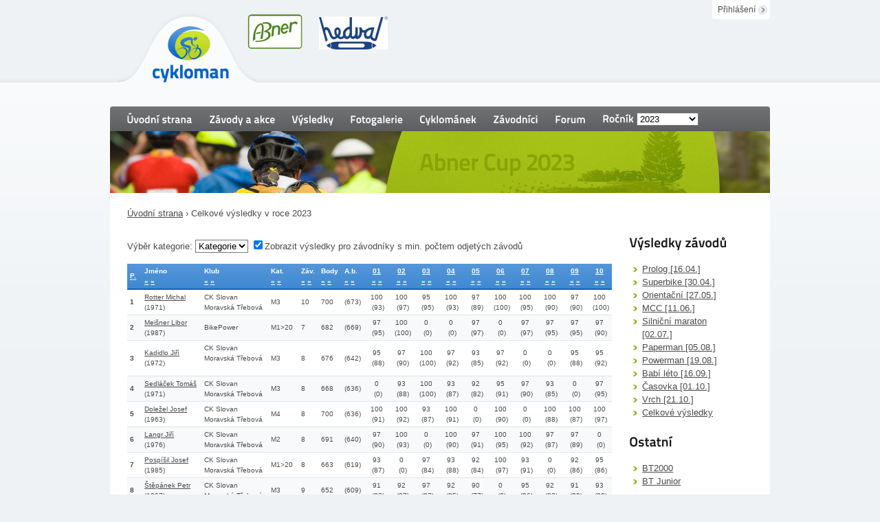

--- FILE ---
content_type: text/html
request_url: https://www.cykloman.cz/?_vysledky2023&setrid=br_body_b+DESC
body_size: 8391
content:
<?xml version="1.0" encoding="windows-1250"?>
<!DOCTYPE html PUBLIC "-//W3C//DTD XHTML 1.0 Strict//EN" "http://www.w3.org/TR/xhtml1/DTD/xhtml1-strict.dtd"> 
<html xmlns="http://www.w3.org/1999/xhtml" xml:lang="en" lang="cs">

<head>
<title>Celkové výsledky v roce 2023 - Cykloman - cyklistika - Moravská Třebová</title>
<meta http-equiv="Content-Type" content="text/html; charset=windows-1250" />
<!-- <meta http-equiv="Content-Type" content="text/html; charset=iso-8859-2" /> -->
<meta http-equiv="Content-language" content="cs" />
<meta name="author" content="Tomáš Sedláček" />
<meta name="robots" content="all, follow" />
<meta name="revisit-after" content="7 days" />
<meta name="description" content="Seriál silničních, terénních a městských cyklistických závodů o pohár pro nejuniverzálnějšího cyklistu města Moravská Třebová - celkové výsledky v roce 2023" />
<meta name="keywords" content="na kole, cykloman, cyklomen, cyklo, cyklistika, závody, Moravská Třebová, mtb, mountain bike, silnička, silniční kolo, horské, jízdní, kolo, bycikl, výsledky, celkem" />
<meta name="google-site-verification" content="m3NmLoCvVlj0KyLcstOdhg470_ncEC4tf5bKWxeVWfc" />

<link rel="stylesheet" href="./template/ms/css/style.css" type="text/css" media="screen" />
<link rel="stylesheet" href="./template/ms/css/style-ts.css" type="text/css" media="screen" />
<link rel="stylesheet" href="./template/ms/css/print.css" type="text/css" media="print" />
<link type="image/x-icon" href="./template/ms/images/favicon.ico" rel="shortcut icon"/>
<!--[if lte IE 7]>
<link rel="stylesheet" href="./template/ms/css/ie.css" type="text/css" media="screen" />
<![endif]-->
<script type="text/javascript" src="./template/ms/js/jquery-1.4.2.min.js"></script>

<script type="text/javascript" src="./template/ms/js/cufon-yui.js"></script>
<script type="text/javascript" src="./template/ms/js/TitilliumText22L_Lt_300-TitilliumText22L_Rg_700.font.js"></script>

<script src="./template/plugins/sweetalert/sweetalert2.min.js"></script>
<!-- IE support sweetalert2 -->
<script src="https://cdn.jsdelivr.net/es6-promise-polyfill/1.1.1/promise.min.js"></script>
<link rel="stylesheet" type="text/css" href="./template/plugins/sweetalert/sweetalert2.min.css">
  <script type="text/javascript">
      Cufon.replace('h2');
      Cufon.replace('h3');
      Cufon.replace('#nav a');
      Cufon.replace('#nav form div');
      Cufon.replace('.intro-tree');
  </script>

<script src="./scripty/function06.js" type="text/javascript"></script>  
  <script type="text/javascript">
      $(document).ready(function(){
          $('.form-login legend').click(function() {
                var box = $('#user-tools');
                if(box.hasClass('expanded')) {
                    box.animate({
                      top: '-=180'
                    }, 700, function() {
                        $(this).removeClass('expanded');
                    });
                }
                else {
                    box.animate({
                      top: '+=180'
                    }, 700, function() {
                        $(this).addClass('expanded');
                    });
                }
          });
      });
  </script>

  <script type="text/javascript" src="./texyla/texyla.js"></script>
</head>
<body class="page"><div id='container'><!-- <div id="container"> -->

<div id="header">
	
	<div class="overhead">
      <img src="./template/ms/images/logo-abner.png" alt="Logo Abner" />
      &nbsp;&nbsp;&nbsp;&nbsp;&nbsp;<img src="./template/ms/images/logo-hedva-new.jpg" alt="Logo Hedva" />
  </div>
  <h1><a href="./" title="Zpět na úvodní stránku"><span>Cykloman</span></a></h1>
	
              <div id="user-tools">
                  <form class="form-login" method="post" action="./at/prihlasit.php">
                      <fieldset>
                          <legend class="tab">Přihlášení</legend>
                          <label>Email <input type="text" size="8" maxlength="48" name="login"></label>
                          <label>Heslo <input type="password" size="8" maxlength="20" name="password"></label>
                          <input type="submit" title="Přihlásit se do správy Cyklomanu" value="Přihlásit" class="bt-grey">
                      </fieldset>
                  </form>
              </div>
                <div id="nav">
                    <ul>
                        <li><a href="./">Úvodní strana</a></li>
                        <li><a href="./?item2023=zavody-a-akce" title="Přehled závodů a akcí">Závody a akce</a>
                        <li><a href="./?_vysledky2023" title="Přehled výsledků závodů Cyklomana">Výsledky</a></li>
                        
                        <li><a href="./?item2023=fotoalbum" title="Fotogalerie Cyklomanu">Fotogalerie</a></li>
                        <li><a href="./?item2023=cyklomanek" title="Přehled závodů a akcí pro děti">Cyklománek</a></li>                <li><a href="./?item2023=zavodnici" title="Přehled závodníků">Závodníci</a></li>
                        <li><a href="./?item2023=forum" title="Odkaz na stránku s diskuzním forem">Forum</a></li>
  
                        <li><form method="post" action="./uloz_rok.php">
                      			<div>Ročník  
                      				<select name="srok" class="inputfield"  onchange="submit()">
<option value="2025">2025</option>
<option value="2024">2024</option>
<option value="2023" selected="selected">2023</option>
<option value="2022">2022</option>
<option value="2021">2021</option>
<option value="2020">2020</option>
<option value="2019">2019</option>
<option value="2018">2018</option>
<option value="2017">2017</option>
<option value="2016">2016</option>
<option value="2015">2015</option>
<option value="2014">2014</option>
<option value="2013">2013</option>
<option value="2012">2012</option>
<option value="2011">2011</option>
<option value="2010">2010</option>
<option value="2009">2009</option>
<option value="2008">2008</option>
<option value="2007">2007</option>
<option value="2006">2006</option>
<option value="2005">2005</option>
<option value="2004">2004</option>
<option value="2003">2003</option>
<option value="archiv">1999 - 2002</option>
                      				</select>
                      				<script type="text/javascript">
                          		<!--
                          		document.write('<span class="hidden">');
                          		// -->
                          		</script>
                          	    <input class="button" type="submit" value="Ok" title="Výběr ročníku Cyklomanu" />
                          	  <script type="text/javascript">
                          		<!--
                          		document.write('</span>');
                          		// -->
                          		</script>
                      				
                      			</div>
                      		</form>
                        </li>
                    </ul>
                </div>
  
                <div id="intro" class="panel-middle">
                  <div class="fx-message2">
                    <span class="intro-tree">Abner Cup 2023</span>
            </div>           
                </div>
  
</div> <!-- header -->

  
<!-- Hlavni zacatek -->
<div id="content">

                <div id="breadcrumb" class="panel-middle">
                    <a href="./">Úvodní strana</a>  &rsaquo; Celkové výsledky v roce 2023            </div>
                <div id="main" class="panel-left">
  <script type="text/javascript">
function recalcSubmit() {
  var checked=0;
  if (document.getElementById('recalculated').checked) {
      checked=1;
  }
  document.getElementById('recalc').value = checked;
  document.getElementById("formResults").submit();
}
</script>
<div class="v-rade inline"><form id="formResults" class="form-filter inline" method="get" action="./index.php">
  <fieldset class="nolegend inline">
<input type="hidden" name="_vysledky2023" value="celkove-vysledky" />
	<input type="hidden" name="setrid" value="br_body_b DESC" />
	<input type="hidden" id="recalc" name="recalc" value="1" />
	
    <legend>Filtrovat výsledky dle kategorie</legend>
    <label for="cat-filter" class="inline">Výběr kategorie: </label><select name="kategorie" onchange="submit()">
	<option value='0' selected='selected'>Kategorie </option>
	<option value='1'>M1>20</option>
	<option value='2'>M2</option>
	<option value='4'>M3</option>
	<option value='7'>M4</option>
	<option value='3'>Ž1</option>
	<option value='5'>Ž2</option>
	<option value='6'>J</option>
	<option value='8'>ŽJ</option></select>
	<script type="text/javascript">
	<!--
	document.write('<span class="hidden">');
	// -->
	</script>
  <input class="bt-grey" id="push" type="submit" value="Ok" title="Filtrovat dle kategorie" />
  <script type="text/javascript">
	<!--
	document.write('</span>');
	// -->
	</script>
  </fieldset>
</form>
</div><input type="checkbox" id="recalculated" name="recalculated" value="1" checked onclick="recalcSubmit();" /><label for="recalculated">Zobrazit výsledky pro závodníky s min. počtem odjetých závodů</label><div class="tab_v_c tab_v_80">
<table summary="Přehled celkových výsledků Cyklomana">
<thead>
<tr class="help">	<th title='Pořadí' scope="col"><acronym title="Pořadí">P.</acronym></th>
	<th title='Kliknutím na značku &laquo; nebo &raquo; se dá setřídit dle jména' scope="col">Jméno<br /><a href="?_vysledky2023&amp;setrid=b_prijmeni,b_jmeno&amp;recalc=1" title="Setřídit vzestupně dle  jména">&laquo;</a>&nbsp;<a href="?_vysledky2023&amp;setrid=b_prijmeni+DESC,b_jmeno+DESC&amp;recalc=1" title="Setřídit sestupně dle  jména">&raquo;</a></th>
	<th title='Kliknutím na značku &laquo; nebo &raquo; se dá setřídit dle klubu' scope="col">Klub<br /><a href="?_vysledky2023&amp;setrid=b_klub&amp;recalc=1" title="Setřídit vzestupně dle  klubu">&laquo;</a>&nbsp;<a href="?_vysledky2023&amp;setrid=b_klub+DESC&amp;recalc=1" title="Setřídit sestupně dle  klubu">&raquo;</a></th>
	<th title='Kliknutím na značku &laquo; nebo &raquo; se dá setřídit dle kategorie' scope="col">Kat.<br /><a href="?_vysledky2023&amp;setrid=br_kat&amp;recalc=1" title="Setřídit vzestupně dle kategorie">&laquo;</a>&nbsp;<a href="?_vysledky2023&amp;setrid=br_kat+DESC&amp;recalc=1" title="Setřídit sestupně dle kategorie">&raquo;</a></th>
	<th title='Kliknutím na značku &laquo; nebo &raquo; se dá setřídit dle počtu bodovaných závodů' scope="col">Záv.<br /><a href="?_vysledky2023&amp;setrid=xbr_zavodu_bodovanych&amp;recalc=1" title="Setřídit vzestupně dle počtu bodovaných závodů">&laquo;</a>&nbsp;<a href="?_vysledky2023&amp;setrid=xbr_zavodu_bodovanych+DESC&amp;recalc=1" title="Setřídit sestupně dle počtu bodovaných závodů">&raquo;</a></th>
	<th title='Kliknutím na značku &laquo; nebo &raquo; se dá setřídit dle celkových bodů' scope="col">Body<br /><a href="?_vysledky2023&amp;setrid=br_body_aa&amp;recalc=1" title="Setřídit vzestupně dle počtu celkových bodů">&laquo;</a>&nbsp;<a href="?_vysledky2023&amp;setrid=br_body_aa+DESC&amp;recalc=1" title="Setřídit sestupně dle počtu celkových bodů">&raquo;</a></th>
	<th title='Kliknutím na značku &laquo; nebo &raquo; se dá setřídit dle absolutních celkových bodů' scope="col">A.b.<br /><a href="?_vysledky2023&amp;setrid=br_body_bb&amp;recalc=1" title="Setřídit vzestupně dle počtu absolutních celkových bodů">&laquo;</a>&nbsp;<a href="?_vysledky2023&amp;setrid=br_body_bb+DESC&amp;recalc=1" title="Setřídit sestupně dle počtu absolutních celkových bodů">&raquo;</a></th>
	<th class="center" title='Kliknutím na značku &laquo; nebo &raquo; se dá setřídit dle bodů za 1. závod ( Prolog )' scope="col"><a href="./?_vysledky2023_00=silnicni-prolog" title="Výsledky akce: Silniční prolog">01</a><br /><a href="?_vysledky2023&amp;setrid=br_body_b0&amp;recalc=1" title="Setřídit vzestupně dle počtu bodů za Prolog">&laquo;</a>&nbsp;<a href="?_vysledky2023&amp;setrid=br_body_b0+DESC&amp;recalc=1" title="Setřídit sestupně dle počtu bodů za Prolog">&raquo;</a></th>
	<th class="center" title='Kliknutím na značku &laquo; nebo &raquo; se dá setřídit dle bodů za 2. závod ( Superbike )' scope="col"><a href="./?_vysledky2023_01=superbike-terenni-casovka" title="Výsledky akce: SUPERBIKE - terénní časovka">02</a><br /><a href="?_vysledky2023&amp;setrid=br_body_b1&amp;recalc=1" title="Setřídit vzestupně dle počtu bodů za Superbike">&laquo;</a>&nbsp;<a href="?_vysledky2023&amp;setrid=br_body_b1+DESC&amp;recalc=1" title="Setřídit sestupně dle počtu bodů za Superbike">&raquo;</a></th>
	<th class="center" title='Kliknutím na značku &laquo; nebo &raquo; se dá setřídit dle bodů za 3. závod ( Orientační )' scope="col"><a href="./?_vysledky2023_02=bohemian-adventures-challenge" title="Výsledky akce: Bohemian Adventures CHallenge">03</a><br /><a href="?_vysledky2023&amp;setrid=br_body_b2&amp;recalc=1" title="Setřídit vzestupně dle počtu bodů za Orientační">&laquo;</a>&nbsp;<a href="?_vysledky2023&amp;setrid=br_body_b2+DESC&amp;recalc=1" title="Setřídit sestupně dle počtu bodů za Orientační">&raquo;</a></th>
	<th class="center" title='Kliknutím na značku &laquo; nebo &raquo; se dá setřídit dle bodů za 4. závod ( MCC )' scope="col"><a href="./?_vysledky2023_03=mestske-cross-country" title="Výsledky akce: Městské cross country">04</a><br /><a href="?_vysledky2023&amp;setrid=br_body_b3&amp;recalc=1" title="Setřídit vzestupně dle počtu bodů za MCC">&laquo;</a>&nbsp;<a href="?_vysledky2023&amp;setrid=br_body_b3+DESC&amp;recalc=1" title="Setřídit sestupně dle počtu bodů za MCC">&raquo;</a></th>
	<th class="center" title='Kliknutím na značku &laquo; nebo &raquo; se dá setřídit dle bodů za 5. závod ( Silniční maraton )' scope="col"><a href="./?_vysledky2023_04=silnicni-maraton" title="Výsledky akce: Silniční maraton">05</a><br /><a href="?_vysledky2023&amp;setrid=br_body_b4&amp;recalc=1" title="Setřídit vzestupně dle počtu bodů za Silniční maraton">&laquo;</a>&nbsp;<a href="?_vysledky2023&amp;setrid=br_body_b4+DESC&amp;recalc=1" title="Setřídit sestupně dle počtu bodů za Silniční maraton">&raquo;</a></th>
	<th class="center" title='Kliknutím na značku &laquo; nebo &raquo; se dá setřídit dle bodů za 6. závod ( Paperman )' scope="col"><a href="./?_vysledky2023_05=paperman-triatlon" title="Výsledky akce: Paperman, triatlon">06</a><br /><a href="?_vysledky2023&amp;setrid=br_body_b5&amp;recalc=1" title="Setřídit vzestupně dle počtu bodů za Paperman">&laquo;</a>&nbsp;<a href="?_vysledky2023&amp;setrid=br_body_b5+DESC&amp;recalc=1" title="Setřídit sestupně dle počtu bodů za Paperman">&raquo;</a></th>
	<th class="center" title='Kliknutím na značku &laquo; nebo &raquo; se dá setřídit dle bodů za 7. závod ( Powerman )' scope="col"><a href="./?_vysledky2023_06=powerman-kuncina" title="Výsledky akce: Powerman Kunčina">07</a><br /><a href="?_vysledky2023&amp;setrid=br_body_b6&amp;recalc=1" title="Setřídit vzestupně dle počtu bodů za Powerman">&laquo;</a>&nbsp;<a href="?_vysledky2023&amp;setrid=br_body_b6+DESC&amp;recalc=1" title="Setřídit sestupně dle počtu bodů za Powerman">&raquo;</a></th>
	<th class="center" title='Kliknutím na značku &laquo; nebo &raquo; se dá setřídit dle bodů za 8. závod ( Babí léto )' scope="col"><a href="./?_vysledky2023_07=babi-leto" title="Výsledky akce: Babí léto">08</a><br /><a href="?_vysledky2023&amp;setrid=br_body_b7&amp;recalc=1" title="Setřídit vzestupně dle počtu bodů za Babí léto">&laquo;</a>&nbsp;<a href="?_vysledky2023&amp;setrid=br_body_b7+DESC&amp;recalc=1" title="Setřídit sestupně dle počtu bodů za Babí léto">&raquo;</a></th>
	<th class="center" title='Kliknutím na značku &laquo; nebo &raquo; se dá setřídit dle bodů za 9. závod ( Časovka )' scope="col"><a href="./?_vysledky2023_08=silnicni-casovka-jednotlivcu" title="Výsledky akce: Silniční časovka jednotlivců">09</a><br /><a href="?_vysledky2023&amp;setrid=br_body_b8&amp;recalc=1" title="Setřídit vzestupně dle počtu bodů za Časovka">&laquo;</a>&nbsp;<a href="?_vysledky2023&amp;setrid=br_body_b8+DESC&amp;recalc=1" title="Setřídit sestupně dle počtu bodů za Časovka">&raquo;</a></th>
	<th class="center" title='Kliknutím na značku &laquo; nebo &raquo; se dá setřídit dle bodů za 10. závod ( Vrch )' scope="col"><a href="./?_vysledky2023_09=zavod-do-vrchu" title="Výsledky akce: Závod do vrchu">10</a><br /><a href="?_vysledky2023&amp;setrid=br_body_b9&amp;recalc=1" title="Setřídit vzestupně dle počtu bodů za Vrch">&laquo;</a>&nbsp;<a href="?_vysledky2023&amp;setrid=br_body_b9+DESC&amp;recalc=1" title="Setřídit sestupně dle počtu bodů za Vrch">&raquo;</a></th>  	
</tr>
</thead>
<tbody>
<tr class="odd">
	<th scope="row">1</th>
	<td class="jmeno doleva"><a href="./?_zavodnik2023_1156" title="Zobrazit seznam akcí ve vybraném roce pro vybraného účastníka">Rotter Michal</a><br />(1971)</td>
	<td>CK Slovan Moravská Třebová&nbsp;</td>
	<td>M3&nbsp;</td>
	<td>10&nbsp;</td>
	<td>700</td>
	<td>(673)</td>
	<td class="center">100<br class="netiskne" />&nbsp;(93)</td>
	<td class="center">100<br class="netiskne" />&nbsp;(97)</td>
	<td class="center">95<br class="netiskne" />&nbsp;(95)</td>
	<td class="center">100<br class="netiskne" />&nbsp;(93)</td>
	<td class="center">97<br class="netiskne" />&nbsp;(89)</td>
	<td class="center">100<br class="netiskne" />&nbsp;(100)</td>
	<td class="center">100<br class="netiskne" />&nbsp;(95)</td>
	<td class="center">100<br class="netiskne" />&nbsp;(90)</td>
	<td class="center">97<br class="netiskne" />&nbsp;(90)</td>
	<td class="center">100<br class="netiskne" />&nbsp;(100)</td>
</tr>

<tr>
	<th scope="row">2</th>
	<td class="jmeno doleva"><a href="./?_zavodnik2023_2897" title="Zobrazit seznam akcí ve vybraném roce pro vybraného účastníka">Meišner Libor</a><br />(1987)</td>
	<td>BikePower&nbsp;</td>
	<td>M1>20&nbsp;</td>
	<td>7&nbsp;</td>
	<td>682</td>
	<td>(669)</td>
	<td class="center">97<br class="netiskne" />&nbsp;(95)</td>
	<td class="center">100<br class="netiskne" />&nbsp;(100)</td>
	<td class="center">0<br class="netiskne" />&nbsp;(0)</td>
	<td class="center">0<br class="netiskne" />&nbsp;(0)</td>
	<td class="center">97<br class="netiskne" />&nbsp;(97)</td>
	<td class="center">0<br class="netiskne" />&nbsp;(0)</td>
	<td class="center">97<br class="netiskne" />&nbsp;(97)</td>
	<td class="center">97<br class="netiskne" />&nbsp;(95)</td>
	<td class="center">97<br class="netiskne" />&nbsp;(95)</td>
	<td class="center">97<br class="netiskne" />&nbsp;(90)</td>
</tr>

<tr class="odd">
	<th scope="row">3</th>
	<td class="jmeno doleva"><a href="./?_zavodnik2023_1060" title="Zobrazit seznam akcí ve vybraném roce pro vybraného účastníka">Kadidlo Jiří</a><br />(1972)</td>
	<td>CK Slovan Moravská Třebová &nbsp;</td>
	<td>M3&nbsp;</td>
	<td>8&nbsp;</td>
	<td>676</td>
	<td>(642)</td>
	<td class="center">95<br class="netiskne" />&nbsp;(88)</td>
	<td class="center">97<br class="netiskne" />&nbsp;(90)</td>
	<td class="center">100<br class="netiskne" />&nbsp;(100)</td>
	<td class="center">97<br class="netiskne" />&nbsp;(92)</td>
	<td class="center">93<br class="netiskne" />&nbsp;(85)</td>
	<td class="center">97<br class="netiskne" />&nbsp;(92)</td>
	<td class="center">0<br class="netiskne" />&nbsp;(0)</td>
	<td class="center">0<br class="netiskne" />&nbsp;(0)</td>
	<td class="center">95<br class="netiskne" />&nbsp;(88)</td>
	<td class="center">95<br class="netiskne" />&nbsp;(92)</td>
</tr>

<tr>
	<th scope="row">4</th>
	<td class="jmeno doleva"><a href="./?_zavodnik2023_1159" title="Zobrazit seznam akcí ve vybraném roce pro vybraného účastníka">Sedláček Tomáš</a><br />(1971)</td>
	<td>CK Slovan Moravská Třebová&nbsp;</td>
	<td>M3&nbsp;</td>
	<td>8&nbsp;</td>
	<td>668</td>
	<td>(636)</td>
	<td class="center">0<br class="netiskne" />&nbsp;(0)</td>
	<td class="center">93<br class="netiskne" />&nbsp;(88)</td>
	<td class="center">100<br class="netiskne" />&nbsp;(100)</td>
	<td class="center">93<br class="netiskne" />&nbsp;(87)</td>
	<td class="center">92<br class="netiskne" />&nbsp;(82)</td>
	<td class="center">95<br class="netiskne" />&nbsp;(91)</td>
	<td class="center">97<br class="netiskne" />&nbsp;(90)</td>
	<td class="center">93<br class="netiskne" />&nbsp;(85)</td>
	<td class="center">0<br class="netiskne" />&nbsp;(0)</td>
	<td class="center">97<br class="netiskne" />&nbsp;(95)</td>
</tr>

<tr class="odd">
	<th scope="row">5</th>
	<td class="jmeno doleva"><a href="./?_zavodnik2023_1023" title="Zobrazit seznam akcí ve vybraném roce pro vybraného účastníka">Doležel Josef</a><br />(1963)</td>
	<td>CK Slovan Moravská Třebová&nbsp;</td>
	<td>M4&nbsp;</td>
	<td>8&nbsp;</td>
	<td>700</td>
	<td>(636)</td>
	<td class="center">100<br class="netiskne" />&nbsp;(91)</td>
	<td class="center">100<br class="netiskne" />&nbsp;(92)</td>
	<td class="center">93<br class="netiskne" />&nbsp;(87)</td>
	<td class="center">100<br class="netiskne" />&nbsp;(91)</td>
	<td class="center">0<br class="netiskne" />&nbsp;(0)</td>
	<td class="center">100<br class="netiskne" />&nbsp;(90)</td>
	<td class="center">0<br class="netiskne" />&nbsp;(0)</td>
	<td class="center">100<br class="netiskne" />&nbsp;(88)</td>
	<td class="center">100<br class="netiskne" />&nbsp;(87)</td>
	<td class="center">100<br class="netiskne" />&nbsp;(97)</td>
</tr>

<tr>
	<th scope="row">6</th>
	<td class="jmeno doleva"><a href="./?_zavodnik2023_2382" title="Zobrazit seznam akcí ve vybraném roce pro vybraného účastníka">Langr Jiří</a><br />(1976)</td>
	<td>CK Slovan Moravská Třebová&nbsp;</td>
	<td>M2&nbsp;</td>
	<td>8&nbsp;</td>
	<td>691</td>
	<td>(640)</td>
	<td class="center">97<br class="netiskne" />&nbsp;(90)</td>
	<td class="center">100<br class="netiskne" />&nbsp;(93)</td>
	<td class="center">0<br class="netiskne" />&nbsp;(0)</td>
	<td class="center">100<br class="netiskne" />&nbsp;(90)</td>
	<td class="center">97<br class="netiskne" />&nbsp;(91)</td>
	<td class="center">100<br class="netiskne" />&nbsp;(95)</td>
	<td class="center">100<br class="netiskne" />&nbsp;(92)</td>
	<td class="center">97<br class="netiskne" />&nbsp;(87)</td>
	<td class="center">97<br class="netiskne" />&nbsp;(89)</td>
	<td class="center">0<br class="netiskne" />&nbsp;(0)</td>
</tr>

<tr class="odd">
	<th scope="row">7</th>
	<td class="jmeno doleva"><a href="./?_zavodnik2023_1817" title="Zobrazit seznam akcí ve vybraném roce pro vybraného účastníka">Pospíšil Josef</a><br />(1985)</td>
	<td>CK Slovan Moravská Třebová&nbsp;</td>
	<td>M1>20&nbsp;</td>
	<td>8&nbsp;</td>
	<td>663</td>
	<td>(619)</td>
	<td class="center">93<br class="netiskne" />&nbsp;(87)</td>
	<td class="center">0<br class="netiskne" />&nbsp;(0)</td>
	<td class="center">97<br class="netiskne" />&nbsp;(84)</td>
	<td class="center">93<br class="netiskne" />&nbsp;(88)</td>
	<td class="center">92<br class="netiskne" />&nbsp;(84)</td>
	<td class="center">100<br class="netiskne" />&nbsp;(97)</td>
	<td class="center">93<br class="netiskne" />&nbsp;(91)</td>
	<td class="center">0<br class="netiskne" />&nbsp;(0)</td>
	<td class="center">92<br class="netiskne" />&nbsp;(86)</td>
	<td class="center">95<br class="netiskne" />&nbsp;(86)</td>
</tr>

<tr>
	<th scope="row">8</th>
	<td class="jmeno doleva"><a href="./?_zavodnik2023_1184" title="Zobrazit seznam akcí ve vybraném roce pro vybraného účastníka">Štěpánek Petr</a><br />(1967)</td>
	<td>CK Slovan Moravská Třebová&nbsp;</td>
	<td>M3&nbsp;</td>
	<td>9&nbsp;</td>
	<td>652</td>
	<td>(609)</td>
	<td class="center">91<br class="netiskne" />&nbsp;(82)</td>
	<td class="center">92<br class="netiskne" />&nbsp;(87)</td>
	<td class="center">97<br class="netiskne" />&nbsp;(97)</td>
	<td class="center">92<br class="netiskne" />&nbsp;(85)</td>
	<td class="center">90<br class="netiskne" />&nbsp;(77)</td>
	<td class="center">0<br class="netiskne" />&nbsp;(0)</td>
	<td class="center">95<br class="netiskne" />&nbsp;(86)</td>
	<td class="center">92<br class="netiskne" />&nbsp;(83)</td>
	<td class="center">91<br class="netiskne" />&nbsp;(80)</td>
	<td class="center">93<br class="netiskne" />&nbsp;(89)</td>
</tr>

<tr class="odd">
	<th scope="row">9</th>
	<td class="jmeno doleva"><a href="./?_zavodnik2023_1316" title="Zobrazit seznam akcí ve vybraném roce pro vybraného účastníka">Sedláček Petr</a><br />(1966)</td>
	<td>RWE&nbsp;</td>
	<td>M3&nbsp;</td>
	<td>9&nbsp;</td>
	<td>644</td>
	<td>(587)</td>
	<td class="center">92<br class="netiskne" />&nbsp;(83)</td>
	<td class="center">90<br class="netiskne" />&nbsp;(81)</td>
	<td class="center">92<br class="netiskne" />&nbsp;(86)</td>
	<td class="center">91<br class="netiskne" />&nbsp;(82)</td>
	<td class="center">91<br class="netiskne" />&nbsp;(81)</td>
	<td class="center">93<br class="netiskne" />&nbsp;(89)</td>
	<td class="center">93<br class="netiskne" />&nbsp;(84)</td>
	<td class="center">0<br class="netiskne" />&nbsp;(0)</td>
	<td class="center">92<br class="netiskne" />&nbsp;(82)</td>
	<td class="center">89<br class="netiskne" />&nbsp;(80)</td>
</tr>

<tr>
	<th scope="row">10</th>
	<td class="jmeno doleva"><a href="./?_zavodnik2023_2059" title="Zobrazit seznam akcí ve vybraném roce pro vybraného účastníka">Schön Martin</a><br />(1989)</td>
	<td>CK Slovan Moravská Třebová&nbsp;</td>
	<td>M1>20&nbsp;</td>
	<td>6&nbsp;</td>
	<td>570</td>
	<td>(562)</td>
	<td class="center">95<br class="netiskne" />&nbsp;(92)</td>
	<td class="center">97<br class="netiskne" />&nbsp;(97)</td>
	<td class="center">0<br class="netiskne" />&nbsp;(0)</td>
	<td class="center">95<br class="netiskne" />&nbsp;(95)</td>
	<td class="center">95<br class="netiskne" />&nbsp;(93)</td>
	<td class="center">0<br class="netiskne" />&nbsp;(0)</td>
	<td class="center">0<br class="netiskne" />&nbsp;(0)</td>
	<td class="center">93<br class="netiskne" />&nbsp;(92)</td>
	<td class="center">95<br class="netiskne" />&nbsp;(93)</td>
	<td class="center">0<br class="netiskne" />&nbsp;(0)</td>
</tr>

<tr class="odd">
	<th scope="row">11</th>
	<td class="jmeno doleva"><a href="./?_zavodnik2023_2842" title="Zobrazit seznam akcí ve vybraném roce pro vybraného účastníka">Krajči Matěj</a><br />(2004)</td>
	<td>CK Slovan Moravská Třebová&nbsp;</td>
	<td>J&nbsp;</td>
	<td>9&nbsp;</td>
	<td>700</td>
	<td>(581)</td>
	<td class="center">100<br class="netiskne" />&nbsp;(81)</td>
	<td class="center">100<br class="netiskne" />&nbsp;(82)</td>
	<td class="center">0<br class="netiskne" />&nbsp;(0)</td>
	<td class="center">100<br class="netiskne" />&nbsp;(84)</td>
	<td class="center">97<br class="netiskne" />&nbsp;(78)</td>
	<td class="center">100<br class="netiskne" />&nbsp;(88)</td>
	<td class="center">100<br class="netiskne" />&nbsp;(85)</td>
	<td class="center">100<br class="netiskne" />&nbsp;(79)</td>
	<td class="center">100<br class="netiskne" />&nbsp;(79)</td>
	<td class="center">97<br class="netiskne" />&nbsp;(82)</td>
</tr>

<tr>
	<th scope="row">12</th>
	<td class="jmeno doleva"><a href="./?_zavodnik2023_2314" title="Zobrazit seznam akcí ve vybraném roce pro vybraného účastníka">Havran Jiří</a><br />(1982)</td>
	<td>OCK Osík&nbsp;</td>
	<td>M2&nbsp;</td>
	<td>7&nbsp;</td>
	<td>670</td>
	<td>(589)</td>
	<td class="center">93<br class="netiskne" />&nbsp;(78)</td>
	<td class="center">95<br class="netiskne" />&nbsp;(86)</td>
	<td class="center">0<br class="netiskne" />&nbsp;(0)</td>
	<td class="center">97<br class="netiskne" />&nbsp;(86)</td>
	<td class="center">0<br class="netiskne" />&nbsp;(0)</td>
	<td class="center">0<br class="netiskne" />&nbsp;(0)</td>
	<td class="center">97<br class="netiskne" />&nbsp;(88)</td>
	<td class="center">95<br class="netiskne" />&nbsp;(82)</td>
	<td class="center">93<br class="netiskne" />&nbsp;(81)</td>
	<td class="center">100<br class="netiskne" />&nbsp;(88)</td>
</tr>

<tr class="odd">
	<th scope="row">13</th>
	<td class="jmeno doleva"><a href="./?_zavodnik2023_1158" title="Zobrazit seznam akcí ve vybraném roce pro vybraného účastníka">Růžička Michal</a><br />(1976)</td>
	<td>BT 2000&nbsp;</td>
	<td>M2&nbsp;</td>
	<td>8&nbsp;</td>
	<td>665</td>
	<td>(584)</td>
	<td class="center">95<br class="netiskne" />&nbsp;(79)</td>
	<td class="center">93<br class="netiskne" />&nbsp;(84)</td>
	<td class="center">97<br class="netiskne" />&nbsp;(85)</td>
	<td class="center">95<br class="netiskne" />&nbsp;(83)</td>
	<td class="center">93<br class="netiskne" />&nbsp;(83)</td>
	<td class="center">0<br class="netiskne" />&nbsp;(0)</td>
	<td class="center">95<br class="netiskne" />&nbsp;(87)</td>
	<td class="center">0<br class="netiskne" />&nbsp;(0)</td>
	<td class="center">95<br class="netiskne" />&nbsp;(83)</td>
	<td class="center">95<br class="netiskne" />&nbsp;(78)</td>
</tr>

<tr>
	<th scope="row">14</th>
	<td class="jmeno doleva"><a href="./?_zavodnik2023_1130" title="Zobrazit seznam akcí ve vybraném roce pro vybraného účastníka">Novotný Karel</a><br />(1969)</td>
	<td>CK Čerti Kunčina&nbsp;</td>
	<td>M3&nbsp;</td>
	<td>7&nbsp;</td>
	<td>633</td>
	<td>(556)</td>
	<td class="center">89<br class="netiskne" />&nbsp;(76)</td>
	<td class="center">89<br class="netiskne" />&nbsp;(78)</td>
	<td class="center">93<br class="netiskne" />&nbsp;(89)</td>
	<td class="center">0<br class="netiskne" />&nbsp;(0)</td>
	<td class="center">0<br class="netiskne" />&nbsp;(0)</td>
	<td class="center">0<br class="netiskne" />&nbsp;(0)</td>
	<td class="center">92<br class="netiskne" />&nbsp;(81)</td>
	<td class="center">90<br class="netiskne" />&nbsp;(74)</td>
	<td class="center">90<br class="netiskne" />&nbsp;(75)</td>
	<td class="center">90<br class="netiskne" />&nbsp;(83)</td>
</tr>

<tr class="odd">
	<th scope="row">15</th>
	<td class="jmeno doleva"><a href="./?_zavodnik2023_1045" title="Zobrazit seznam akcí ve vybraném roce pro vybraného účastníka">Hanák Jaroslav</a><br />(1959)</td>
	<td>CK Slovan Moravská Třebová&nbsp;</td>
	<td>M4&nbsp;</td>
	<td>7&nbsp;</td>
	<td>678</td>
	<td>(563)</td>
	<td class="center">95<br class="netiskne" />&nbsp;(77)</td>
	<td class="center">97<br class="netiskne" />&nbsp;(80)</td>
	<td class="center">100<br class="netiskne" />&nbsp;(93)</td>
	<td class="center">95<br class="netiskne" />&nbsp;(78)</td>
	<td class="center">97<br class="netiskne" />&nbsp;(79)</td>
	<td class="center">0<br class="netiskne" />&nbsp;(0)</td>
	<td class="center">0<br class="netiskne" />&nbsp;(0)</td>
	<td class="center">97<br class="netiskne" />&nbsp;(78)</td>
	<td class="center">97<br class="netiskne" />&nbsp;(78)</td>
	<td class="center">0<br class="netiskne" />&nbsp;(0)</td>
</tr>

<tr>
	<th scope="row">16</th>
	<td class="jmeno doleva"><a href="./?_zavodnik2023_1021" title="Zobrazit seznam akcí ve vybraném roce pro vybraného účastníka">Dokoupil Vladimír</a><br />(1965)</td>
	<td>CK Slovan Moravská Třebová&nbsp;</td>
	<td>M3&nbsp;</td>
	<td>7&nbsp;</td>
	<td>630</td>
	<td>(554)</td>
	<td class="center">88<br class="netiskne" />&nbsp;(73)</td>
	<td class="center">88<br class="netiskne" />&nbsp;(77)</td>
	<td class="center">91<br class="netiskne" />&nbsp;(83)</td>
	<td class="center">0<br class="netiskne" />&nbsp;(0)</td>
	<td class="center">0<br class="netiskne" />&nbsp;(0)</td>
	<td class="center">92<br class="netiskne" />&nbsp;(84)</td>
	<td class="center">91<br class="netiskne" />&nbsp;(80)</td>
	<td class="center">89<br class="netiskne" />&nbsp;(73)</td>
	<td class="center">0<br class="netiskne" />&nbsp;(0)</td>
	<td class="center">91<br class="netiskne" />&nbsp;(84)</td>
</tr>

<tr class="odd">
	<th scope="row">17</th>
	<td class="jmeno doleva"><a href="./?_zavodnik2023_2040" title="Zobrazit seznam akcí ve vybraném roce pro vybraného účastníka">Kobelka Martin</a><br />(1997)</td>
	<td>CK Slovan Moravská Třebová&nbsp;</td>
	<td>M1>20&nbsp;</td>
	<td>6&nbsp;</td>
	<td>562</td>
	<td>(521)</td>
	<td class="center">92<br class="netiskne" />&nbsp;(84)</td>
	<td class="center">0<br class="netiskne" />&nbsp;(0)</td>
	<td class="center">0<br class="netiskne" />&nbsp;(0)</td>
	<td class="center">0<br class="netiskne" />&nbsp;(0)</td>
	<td class="center">0<br class="netiskne" />&nbsp;(0)</td>
	<td class="center">97<br class="netiskne" />&nbsp;(93)</td>
	<td class="center">92<br class="netiskne" />&nbsp;(89)</td>
	<td class="center">90<br class="netiskne" />&nbsp;(80)</td>
	<td class="center">91<br class="netiskne" />&nbsp;(84)</td>
	<td class="center">100<br class="netiskne" />&nbsp;(91)</td>
</tr>

<tr>
	<th scope="row">18</th>
	<td class="jmeno doleva"><a href="./?_zavodnik2023_2265" title="Zobrazit seznam akcí ve vybraném roce pro vybraného účastníka">Zezula Tomáš</a><br />(1980)</td>
	<td>Cycling Brno&nbsp;</td>
	<td>M2&nbsp;</td>
	<td>5&nbsp;</td>
	<td>489</td>
	<td>(454)</td>
	<td class="center">100<br class="netiskne" />&nbsp;(97)</td>
	<td class="center">97<br class="netiskne" />&nbsp;(91)</td>
	<td class="center">100<br class="netiskne" />&nbsp;(91)</td>
	<td class="center">0<br class="netiskne" />&nbsp;(0)</td>
	<td class="center">95<br class="netiskne" />&nbsp;(88)</td>
	<td class="center">0<br class="netiskne" />&nbsp;(0)</td>
	<td class="center">0<br class="netiskne" />&nbsp;(0)</td>
	<td class="center">0<br class="netiskne" />&nbsp;(0)</td>
	<td class="center">0<br class="netiskne" />&nbsp;(0)</td>
	<td class="center">97<br class="netiskne" />&nbsp;(87)</td>
</tr>

<tr class="odd">
	<th scope="row">19</th>
	<td class="jmeno doleva"><a href="./?_zavodnik2023_1164" title="Zobrazit seznam akcí ve vybraném roce pro vybraného účastníka">Schneiderová Bedřiška</a><br />(1965)</td>
	<td>CK Čerti Kunčina&nbsp;</td>
	<td>Ž2&nbsp;</td>
	<td>6&nbsp;</td>
	<td>600</td>
	<td>(493)</td>
	<td class="center">0<br class="netiskne" />&nbsp;(0)</td>
	<td class="center">0<br class="netiskne" />&nbsp;(0)</td>
	<td class="center">100<br class="netiskne" />&nbsp;(92)</td>
	<td class="center">100<br class="netiskne" />&nbsp;(79)</td>
	<td class="center">0<br class="netiskne" />&nbsp;(0)</td>
	<td class="center">100<br class="netiskne" />&nbsp;(87)</td>
	<td class="center">100<br class="netiskne" />&nbsp;(83)</td>
	<td class="center">100<br class="netiskne" />&nbsp;(76)</td>
	<td class="center">100<br class="netiskne" />&nbsp;(76)</td>
	<td class="center">0<br class="netiskne" />&nbsp;(0)</td>
</tr>

<tr>
	<th scope="row">20</th>
	<td class="jmeno doleva"><a href="./?_zavodnik2023_1197" title="Zobrazit seznam akcí ve vybraném roce pro vybraného účastníka">Vojta Jan</a><br />(1962)</td>
	<td>CK Slovan Moravská Třebová&nbsp;</td>
	<td>M4&nbsp;</td>
	<td>5&nbsp;</td>
	<td>475</td>
	<td>(406)</td>
	<td class="center">0<br class="netiskne" />&nbsp;(0)</td>
	<td class="center">0<br class="netiskne" />&nbsp;(0)</td>
	<td class="center">95<br class="netiskne" />&nbsp;(88)</td>
	<td class="center">0<br class="netiskne" />&nbsp;(0)</td>
	<td class="center">0<br class="netiskne" />&nbsp;(0)</td>
	<td class="center">95<br class="netiskne" />&nbsp;(85)</td>
	<td class="center">0<br class="netiskne" />&nbsp;(0)</td>
	<td class="center">95<br class="netiskne" />&nbsp;(77)</td>
	<td class="center">95<br class="netiskne" />&nbsp;(77)</td>
	<td class="center">95<br class="netiskne" />&nbsp;(79)</td>
</tr>

<tr class="odd">
	<th scope="row">21</th>
	<td class="jmeno doleva"><a href="./?_zavodnik2023_1094" title="Zobrazit seznam akcí ve vybraném roce pro vybraného účastníka">Kuda Pavel</a><br />(1969)</td>
	<td>Cycling Brno&nbsp;</td>
	<td>M3&nbsp;</td>
	<td>4&nbsp;</td>
	<td>394</td>
	<td>(359)</td>
	<td class="center">97<br class="netiskne" />&nbsp;(89)</td>
	<td class="center">0<br class="netiskne" />&nbsp;(0)</td>
	<td class="center">0<br class="netiskne" />&nbsp;(0)</td>
	<td class="center">0<br class="netiskne" />&nbsp;(0)</td>
	<td class="center">100<br class="netiskne" />&nbsp;(90)</td>
	<td class="center">0<br class="netiskne" />&nbsp;(0)</td>
	<td class="center">0<br class="netiskne" />&nbsp;(0)</td>
	<td class="center">97<br class="netiskne" />&nbsp;(89)</td>
	<td class="center">100<br class="netiskne" />&nbsp;(91)</td>
	<td class="center">0<br class="netiskne" />&nbsp;(0)</td>
</tr>

<tr>
	<th scope="row">22</th>
	<td class="jmeno doleva"><a href="./?_zavodnik2023_2354" title="Zobrazit seznam akcí ve vybraném roce pro vybraného účastníka">Sirový Aleš</a><br />(1970)</td>
	<td>Bikeklub Svitavy&nbsp;</td>
	<td>M3&nbsp;</td>
	<td>4&nbsp;</td>
	<td>382</td>
	<td>(351)</td>
	<td class="center">0<br class="netiskne" />&nbsp;(0)</td>
	<td class="center">97<br class="netiskne" />&nbsp;(90)</td>
	<td class="center">0<br class="netiskne" />&nbsp;(0)</td>
	<td class="center">95<br class="netiskne" />&nbsp;(89)</td>
	<td class="center">95<br class="netiskne" />&nbsp;(86)</td>
	<td class="center">0<br class="netiskne" />&nbsp;(0)</td>
	<td class="center">0<br class="netiskne" />&nbsp;(0)</td>
	<td class="center">95<br class="netiskne" />&nbsp;(86)</td>
	<td class="center">0<br class="netiskne" />&nbsp;(0)</td>
	<td class="center">0<br class="netiskne" />&nbsp;(0)</td>
</tr>

<tr class="odd">
	<th scope="row">23</th>
	<td class="jmeno doleva"><a href="./?_zavodnik2023_1186" title="Zobrazit seznam akcí ve vybraném roce pro vybraného účastníka">Štěpař Petr</a><br />(1964)</td>
	<td>CK Čerti Kunčina&nbsp;</td>
	<td>M3&nbsp;</td>
	<td>4&nbsp;</td>
	<td>370</td>
	<td>(341)</td>
	<td class="center">93<br class="netiskne" />&nbsp;(85)</td>
	<td class="center">0<br class="netiskne" />&nbsp;(0)</td>
	<td class="center">92<br class="netiskne" />&nbsp;(86)</td>
	<td class="center">0<br class="netiskne" />&nbsp;(0)</td>
	<td class="center">0<br class="netiskne" />&nbsp;(0)</td>
	<td class="center">0<br class="netiskne" />&nbsp;(0)</td>
	<td class="center">0<br class="netiskne" />&nbsp;(0)</td>
	<td class="center">0<br class="netiskne" />&nbsp;(0)</td>
	<td class="center">93<br class="netiskne" />&nbsp;(85)</td>
	<td class="center">92<br class="netiskne" />&nbsp;(85)</td>
</tr>

<tr>
	<th scope="row">24</th>
	<td class="jmeno doleva"><a href="./?_zavodnik2023_2753" title="Zobrazit seznam akcí ve vybraném roce pro vybraného účastníka">Dulajová Dagmar</a><br />(1974)</td>
	<td>CK Čerti Kunčina&nbsp;</td>
	<td>Ž2&nbsp;</td>
	<td>4&nbsp;</td>
	<td>394</td>
	<td>(323)</td>
	<td class="center">100<br class="netiskne" />&nbsp;(75)</td>
	<td class="center">100<br class="netiskne" />&nbsp;(79)</td>
	<td class="center">97<br class="netiskne" />&nbsp;(90)</td>
	<td class="center">0<br class="netiskne" />&nbsp;(0)</td>
	<td class="center">0<br class="netiskne" />&nbsp;(0)</td>
	<td class="center">0<br class="netiskne" />&nbsp;(0)</td>
	<td class="center">97<br class="netiskne" />&nbsp;(79)</td>
	<td class="center">0<br class="netiskne" />&nbsp;(0)</td>
	<td class="center">0<br class="netiskne" />&nbsp;(0)</td>
	<td class="center">0<br class="netiskne" />&nbsp;(0)</td>
</tr>

<tr class="odd">
	<th scope="row">25</th>
	<td class="jmeno doleva"><a href="./?_zavodnik2023_2859" title="Zobrazit seznam akcí ve vybraném roce pro vybraného účastníka">Kunert Dominik</a><br />(2002)</td>
	<td>Cyklo Tomek Mohelnice&nbsp;</td>
	<td>M1>20&nbsp;</td>
	<td>3&nbsp;</td>
	<td>300</td>
	<td>(300)</td>
	<td class="center">0<br class="netiskne" />&nbsp;(0)</td>
	<td class="center">0<br class="netiskne" />&nbsp;(0)</td>
	<td class="center">0<br class="netiskne" />&nbsp;(0)</td>
	<td class="center">100<br class="netiskne" />&nbsp;(100)</td>
	<td class="center">0<br class="netiskne" />&nbsp;(0)</td>
	<td class="center">0<br class="netiskne" />&nbsp;(0)</td>
	<td class="center">100<br class="netiskne" />&nbsp;(100)</td>
	<td class="center">100<br class="netiskne" />&nbsp;(100)</td>
	<td class="center">0<br class="netiskne" />&nbsp;(0)</td>
	<td class="center">0<br class="netiskne" />&nbsp;(0)</td>
</tr>

<tr>
	<th scope="row">26</th>
	<td class="jmeno doleva"><a href="./?_zavodnik2023_3187" title="Zobrazit seznam akcí ve vybraném roce pro vybraného účastníka">Hrdina Štěpán</a><br />(2000)</td>
	<td>&nbsp;</td>
	<td>M1>20&nbsp;</td>
	<td>3&nbsp;</td>
	<td>300</td>
	<td>(300)</td>
	<td class="center">100<br class="netiskne" />&nbsp;(100)</td>
	<td class="center">0<br class="netiskne" />&nbsp;(0)</td>
	<td class="center">0<br class="netiskne" />&nbsp;(0)</td>
	<td class="center">0<br class="netiskne" />&nbsp;(0)</td>
	<td class="center">100<br class="netiskne" />&nbsp;(100)</td>
	<td class="center">0<br class="netiskne" />&nbsp;(0)</td>
	<td class="center">0<br class="netiskne" />&nbsp;(0)</td>
	<td class="center">0<br class="netiskne" />&nbsp;(0)</td>
	<td class="center">100<br class="netiskne" />&nbsp;(100)</td>
	<td class="center">0<br class="netiskne" />&nbsp;(0)</td>
</tr>

<tr class="odd">
	<th scope="row">27</th>
	<td class="jmeno doleva"><a href="./?_zavodnik2023_2398" title="Zobrazit seznam akcí ve vybraném roce pro vybraného účastníka">Novotný Radek</a><br />(1970)</td>
	<td>OCK Osík&nbsp;</td>
	<td>M3&nbsp;</td>
	<td>4&nbsp;</td>
	<td>362</td>
	<td>(327)</td>
	<td class="center">90<br class="netiskne" />&nbsp;(80)</td>
	<td class="center">91<br class="netiskne" />&nbsp;(85)</td>
	<td class="center">0<br class="netiskne" />&nbsp;(0)</td>
	<td class="center">90<br class="netiskne" />&nbsp;(81)</td>
	<td class="center">0<br class="netiskne" />&nbsp;(0)</td>
	<td class="center">0<br class="netiskne" />&nbsp;(0)</td>
	<td class="center">0<br class="netiskne" />&nbsp;(0)</td>
	<td class="center">91<br class="netiskne" />&nbsp;(81)</td>
	<td class="center">0<br class="netiskne" />&nbsp;(0)</td>
	<td class="center">0<br class="netiskne" />&nbsp;(0)</td>
</tr>

<tr>
	<th scope="row">28</th>
	<td class="jmeno doleva"><a href="./?_zavodnik2023_2287" title="Zobrazit seznam akcí ve vybraném roce pro vybraného účastníka">Groulík František</a><br />(1980)</td>
	<td>SK Prima Polička&nbsp;</td>
	<td>M2&nbsp;</td>
	<td>3&nbsp;</td>
	<td>300</td>
	<td>(291)</td>
	<td class="center">0<br class="netiskne" />&nbsp;(0)</td>
	<td class="center">0<br class="netiskne" />&nbsp;(0)</td>
	<td class="center">0<br class="netiskne" />&nbsp;(0)</td>
	<td class="center">0<br class="netiskne" />&nbsp;(0)</td>
	<td class="center">100<br class="netiskne" />&nbsp;(97)</td>
	<td class="center">0<br class="netiskne" />&nbsp;(0)</td>
	<td class="center">0<br class="netiskne" />&nbsp;(0)</td>
	<td class="center">100<br class="netiskne" />&nbsp;(97)</td>
	<td class="center">100<br class="netiskne" />&nbsp;(97)</td>
	<td class="center">0<br class="netiskne" />&nbsp;(0)</td>
</tr>

<tr class="odd">
	<th scope="row">29</th>
	<td class="jmeno doleva"><a href="./?_zavodnik2023_2867" title="Zobrazit seznam akcí ve vybraném roce pro vybraného účastníka">Novák Patrik</a><br />(1992)</td>
	<td>TriBike MTB Academy&nbsp;</td>
	<td>M1>20&nbsp;</td>
	<td>3&nbsp;</td>
	<td>280</td>
	<td>(276)</td>
	<td class="center">0<br class="netiskne" />&nbsp;(0)</td>
	<td class="center">0<br class="netiskne" />&nbsp;(0)</td>
	<td class="center">0<br class="netiskne" />&nbsp;(0)</td>
	<td class="center">0<br class="netiskne" />&nbsp;(0)</td>
	<td class="center">0<br class="netiskne" />&nbsp;(0)</td>
	<td class="center">0<br class="netiskne" />&nbsp;(0)</td>
	<td class="center">95<br class="netiskne" />&nbsp;(93)</td>
	<td class="center">92<br class="netiskne" />&nbsp;(91)</td>
	<td class="center">93<br class="netiskne" />&nbsp;(92)</td>
	<td class="center">0<br class="netiskne" />&nbsp;(0)</td>
</tr>

<tr>
	<th scope="row">30</th>
	<td class="jmeno doleva"><a href="./?_zavodnik2023_2418" title="Zobrazit seznam akcí ve vybraném roce pro vybraného účastníka">Zezula Denis</a><br />(2007)</td>
	<td>BB.COM CYCLING Team&nbsp;</td>
	<td>J&nbsp;</td>
	<td>3&nbsp;</td>
	<td>300</td>
	<td>(276)</td>
	<td class="center">0<br class="netiskne" />&nbsp;(0)</td>
	<td class="center">0<br class="netiskne" />&nbsp;(0)</td>
	<td class="center">100<br class="netiskne" />&nbsp;(91)</td>
	<td class="center">0<br class="netiskne" />&nbsp;(0)</td>
	<td class="center">100<br class="netiskne" />&nbsp;(92)</td>
	<td class="center">0<br class="netiskne" />&nbsp;(0)</td>
	<td class="center">0<br class="netiskne" />&nbsp;(0)</td>
	<td class="center">0<br class="netiskne" />&nbsp;(0)</td>
	<td class="center">0<br class="netiskne" />&nbsp;(0)</td>
	<td class="center">100<br class="netiskne" />&nbsp;(93)</td>
</tr>

<tr class="odd">
	<th scope="row">31</th>
	<td class="jmeno doleva"><a href="./?_zavodnik2023_2317" title="Zobrazit seznam akcí ve vybraném roce pro vybraného účastníka">Vopařil Josef</a><br />(1985)</td>
	<td>&nbsp;</td>
	<td>M1>20&nbsp;</td>
	<td>3&nbsp;</td>
	<td>285</td>
	<td>(277)</td>
	<td class="center">0<br class="netiskne" />&nbsp;(0)</td>
	<td class="center">0<br class="netiskne" />&nbsp;(0)</td>
	<td class="center">0<br class="netiskne" />&nbsp;(0)</td>
	<td class="center">97<br class="netiskne" />&nbsp;(97)</td>
	<td class="center">93<br class="netiskne" />&nbsp;(87)</td>
	<td class="center">0<br class="netiskne" />&nbsp;(0)</td>
	<td class="center">0<br class="netiskne" />&nbsp;(0)</td>
	<td class="center">95<br class="netiskne" />&nbsp;(93)</td>
	<td class="center">0<br class="netiskne" />&nbsp;(0)</td>
	<td class="center">0<br class="netiskne" />&nbsp;(0)</td>
</tr>

<tr>
	<th scope="row">32</th>
	<td class="jmeno doleva"><a href="./?_zavodnik2023_1163" title="Zobrazit seznam akcí ve vybraném roce pro vybraného účastníka">Schneider Luděk</a><br />(1961)</td>
	<td>CK Čerti Kunčina&nbsp;</td>
	<td>M4&nbsp;</td>
	<td>3&nbsp;</td>
	<td>294</td>
	<td>(260)</td>
	<td class="center">0<br class="netiskne" />&nbsp;(0)</td>
	<td class="center">0<br class="netiskne" />&nbsp;(0)</td>
	<td class="center">97<br class="netiskne" />&nbsp;(92)</td>
	<td class="center">0<br class="netiskne" />&nbsp;(0)</td>
	<td class="center">0<br class="netiskne" />&nbsp;(0)</td>
	<td class="center">97<br class="netiskne" />&nbsp;(86)</td>
	<td class="center">100<br class="netiskne" />&nbsp;(82)</td>
	<td class="center">0<br class="netiskne" />&nbsp;(0)</td>
	<td class="center">0<br class="netiskne" />&nbsp;(0)</td>
	<td class="center">0<br class="netiskne" />&nbsp;(0)</td>
</tr>

<tr class="odd">
	<th scope="row">33</th>
	<td class="jmeno doleva"><a href="./?_zavodnik2023_2263" title="Zobrazit seznam akcí ve vybraném roce pro vybraného účastníka">Pánek Pavel</a><br />(1986)</td>
	<td>CK Slovan Moravská Třebová&nbsp;</td>
	<td>M1>20&nbsp;</td>
	<td>3&nbsp;</td>
	<td>286</td>
	<td>(254)</td>
	<td class="center">0<br class="netiskne" />&nbsp;(0)</td>
	<td class="center">95<br class="netiskne" />&nbsp;(83)</td>
	<td class="center">100<br class="netiskne" />&nbsp;(87)</td>
	<td class="center">0<br class="netiskne" />&nbsp;(0)</td>
	<td class="center">0<br class="netiskne" />&nbsp;(0)</td>
	<td class="center">0<br class="netiskne" />&nbsp;(0)</td>
	<td class="center">0<br class="netiskne" />&nbsp;(0)</td>
	<td class="center">91<br class="netiskne" />&nbsp;(84)</td>
	<td class="center">0<br class="netiskne" />&nbsp;(0)</td>
	<td class="center">0<br class="netiskne" />&nbsp;(0)</td>
</tr>

<tr>
	<th scope="row">34</th>
	<td class="jmeno doleva"><a href="./?_zavodnik2023_1133" title="Zobrazit seznam akcí ve vybraném roce pro vybraného účastníka">Orner Zdeněk</a><br />(1956)</td>
	<td>Titan trilife&nbsp;</td>
	<td>M4&nbsp;</td>
	<td>3&nbsp;</td>
	<td>294</td>
	<td>(246)</td>
	<td class="center">97<br class="netiskne" />&nbsp;(86)</td>
	<td class="center">0<br class="netiskne" />&nbsp;(0)</td>
	<td class="center">0<br class="netiskne" />&nbsp;(0)</td>
	<td class="center">97<br class="netiskne" />&nbsp;(80)</td>
	<td class="center">100<br class="netiskne" />&nbsp;(80)</td>
	<td class="center">0<br class="netiskne" />&nbsp;(0)</td>
	<td class="center">0<br class="netiskne" />&nbsp;(0)</td>
	<td class="center">0<br class="netiskne" />&nbsp;(0)</td>
	<td class="center">0<br class="netiskne" />&nbsp;(0)</td>
	<td class="center">0<br class="netiskne" />&nbsp;(0)</td>
</tr>

<tr class="odd">
	<th scope="row">35</th>
	<td class="jmeno doleva"><a href="./?_zavodnik2023_1152" title="Zobrazit seznam akcí ve vybraném roce pro vybraného účastníka">Pustina František</a><br />(1956)</td>
	<td>CK Čerti Kunčina&nbsp;</td>
	<td>M4&nbsp;</td>
	<td>3&nbsp;</td>
	<td>283</td>
	<td>(231)</td>
	<td class="center">93<br class="netiskne" />&nbsp;(74)</td>
	<td class="center">0<br class="netiskne" />&nbsp;(0)</td>
	<td class="center">0<br class="netiskne" />&nbsp;(0)</td>
	<td class="center">93<br class="netiskne" />&nbsp;(76)</td>
	<td class="center">0<br class="netiskne" />&nbsp;(0)</td>
	<td class="center">0<br class="netiskne" />&nbsp;(0)</td>
	<td class="center">0<br class="netiskne" />&nbsp;(0)</td>
	<td class="center">0<br class="netiskne" />&nbsp;(0)</td>
	<td class="center">0<br class="netiskne" />&nbsp;(0)</td>
	<td class="center">97<br class="netiskne" />&nbsp;(81)</td>
</tr>

<tr>
	<th scope="row">36</th>
	<td class="jmeno doleva"><a href="./?_zavodnik2023_3099" title="Zobrazit seznam akcí ve vybraném roce pro vybraného účastníka">Koutný Daniel</a><br />(2005)</td>
	<td>Moravská Třebová&nbsp;</td>
	<td>J&nbsp;</td>
	<td>3&nbsp;</td>
	<td>291</td>
	<td>(242)</td>
	<td class="center">0<br class="netiskne" />&nbsp;(0)</td>
	<td class="center">0<br class="netiskne" />&nbsp;(0)</td>
	<td class="center">97<br class="netiskne" />&nbsp;(90)</td>
	<td class="center">97<br class="netiskne" />&nbsp;(77)</td>
	<td class="center">0<br class="netiskne" />&nbsp;(0)</td>
	<td class="center">0<br class="netiskne" />&nbsp;(0)</td>
	<td class="center">0<br class="netiskne" />&nbsp;(0)</td>
	<td class="center">97<br class="netiskne" />&nbsp;(75)</td>
	<td class="center">0<br class="netiskne" />&nbsp;(0)</td>
	<td class="center">0<br class="netiskne" />&nbsp;(0)</td>
</tr>

<tr class="odd">
	<th scope="row">37</th>
	<td class="jmeno doleva"><a href="./?_zavodnik2023_1263" title="Zobrazit seznam akcí ve vybraném roce pro vybraného účastníka">Rolencová Dita</a><br />(1969)</td>
	<td>CK Slovan Moravská Třebová&nbsp;</td>
	<td>Ž2&nbsp;</td>
	<td>3&nbsp;</td>
	<td>294</td>
	<td>(222)</td>
	<td class="center">97<br class="netiskne" />&nbsp;(72)</td>
	<td class="center">0<br class="netiskne" />&nbsp;(0)</td>
	<td class="center">0<br class="netiskne" />&nbsp;(0)</td>
	<td class="center">0<br class="netiskne" />&nbsp;(0)</td>
	<td class="center">0<br class="netiskne" />&nbsp;(0)</td>
	<td class="center">0<br class="netiskne" />&nbsp;(0)</td>
	<td class="center">0<br class="netiskne" />&nbsp;(0)</td>
	<td class="center">0<br class="netiskne" />&nbsp;(0)</td>
	<td class="center">97<br class="netiskne" />&nbsp;(74)</td>
	<td class="center">100<br class="netiskne" />&nbsp;(76)</td>
</tr>

<tr>
	<th scope="row">38</th>
	<td class="jmeno doleva"><a href="./?_zavodnik2023_1079" title="Zobrazit seznam akcí ve vybraném roce pro vybraného účastníka">Koschata Roland</a><br />(1955)</td>
	<td>CK Slovan Moravská Třebová&nbsp;</td>
	<td>M4&nbsp;</td>
	<td>2&nbsp;</td>
	<td>186</td>
	<td>(160)</td>
	<td class="center">0<br class="netiskne" />&nbsp;(0)</td>
	<td class="center">0<br class="netiskne" />&nbsp;(0)</td>
	<td class="center">0<br class="netiskne" />&nbsp;(0)</td>
	<td class="center">0<br class="netiskne" />&nbsp;(0)</td>
	<td class="center">0<br class="netiskne" />&nbsp;(0)</td>
	<td class="center">93<br class="netiskne" />&nbsp;(83)</td>
	<td class="center">0<br class="netiskne" />&nbsp;(0)</td>
	<td class="center">0<br class="netiskne" />&nbsp;(0)</td>
	<td class="center">0<br class="netiskne" />&nbsp;(0)</td>
	<td class="center">93<br class="netiskne" />&nbsp;(77)</td>
</tr>
</tbody>
</table>
</div>  
  </div>
  <!-- Hlavni konec -->
  
  
<div id="side" class="panel-right">

  		
<div class="sidebox">
	
  		<h2 title="Výsledky závodů Cyklomanu">Výsledky závodů</h2>
	
  		<ul><li><a href="./?_vysledky2023_00=silnicni-prolog" title="Silniční prolog">Prolog <span class="nejmensi">[16.04.]</span></a></li>
<li><a href="./?_vysledky2023_01=superbike-terenni-casovka" title="SUPERBIKE - terénní časovka">Superbike <span class="nejmensi">[30.04.]</span></a></li>
<li><a href="./?_vysledky2023_02=bohemian-adventures-challenge" title="Bohemian Adventures CHallenge">Orientační <span class="nejmensi">[27.05.]</span></a></li>
<li><a href="./?_vysledky2023_03=mestske-cross-country" title="Městské cross country">MCC <span class="nejmensi">[11.06.]</span></a></li>
<li><a href="./?_vysledky2023_04=silnicni-maraton" title="Silniční maraton">Silniční maraton <span class="nejmensi">[02.07.]</span></a></li>
<li><a href="./?_vysledky2023_05=paperman-triatlon" title="Paperman, triatlon">Paperman <span class="nejmensi">[05.08.]</span></a></li>
<li><a href="./?_vysledky2023_06=powerman-kuncina" title="Powerman Kunčina">Powerman <span class="nejmensi">[19.08.]</span></a></li>
<li><a href="./?_vysledky2023_07=babi-leto" title="Babí léto">Babí léto <span class="nejmensi">[16.09.]</span></a></li>
<li><a href="./?_vysledky2023_08=silnicni-casovka-jednotlivcu" title="Silniční časovka jednotlivců">Časovka <span class="nejmensi">[01.10.]</span></a></li>
<li><a href="./?_vysledky2023_09=zavod-do-vrchu" title="Závod do vrchu">Vrch <span class="nejmensi">[21.10.]</span></a></li>
<li><a href="./?_vysledky2023" title="Celkové výsledky Cyklomana v roce 2023">Celkové výsledky</a></li>
	</ul>
</div>
        <div class="sidebox">
		      <h2 title="Ostatní stránky cyklomanu a odkazy">Ostatní</h2>
		      <ul>
    <li><a href="http://www.bt2000.cz/" title="Ke stránkám BT2000 - amatérské sdružení bikerů v Moravské Třebové" target="_blank">BT2000</a></li><li><a href="http://junior.bt2000.cz" title="Ke stránkám BT Junior - dětská odnož bikerů v Moravské Třebové" target="_blank">BT Junior</a></li>
	
        </ul>
    </div>
    
</div>
          <hr class="clear" />
</div> <!-- konec page --> 
            <div id="footer">
                <div class="credits">
                    Předseda CK Slovan: <a href="mailto:pepin.dolezel@gmail.com" title="Kontaktní osoba">Josef Doležel (777 206 702)</a><br />
                    Cyklománek: <span title="Kontaktní osoba">Monika a Petr Jansovi (737 960 759)</span><br />
                    Autor stránek: <a href="mailto:tsedlacek@gmail.com" title="Můžete mi psát cokoli ke stránkám Cyklomanu">Tomáš Sedláček</a>
                    Design a šablony: <a href="http://www.martinstanek.cz">Martin Staněk</a>
                    Hosting: Wedos
                </div>
            </div>
<!-- Google Analytics -->    <script src="http://www.google-analytics.com/urchin.js" type="text/javascript"></script>
    <script type="text/javascript">
    _uacct = "UA-60491-2";
    urchinTracker();
    </script>
      <script type="text/javascript">
    function sleep(milliseconds) {
      var start = new Date().getTime();
      for (var i = 0; i < 1e7; i++) {
        if ((new Date().getTime() - start) > milliseconds){
          break;
        }
      }
    }
    function callSweetAlert(title, text, type) {
      //https://sweetalert2.github.io/
      /*
      "warning"
      "error"
      "success"
      "info"
      */
      swal({ 
            title: title,
            text: text,
            type: type,
            //footer: footer,
            //showConfirmButton: false,
            //showCloseButton: true,
            showCancelButton: true,
            // confirmButtonText: '<a style="color:#fff; text-decoration: none;" href="./?_news442=koronavirus">Ukázat aktuální informace</a>',
            confirmButtonText: '<a style="color:#fff; text-decoration: none;" href="./?_akce2023_10=galavecer">Info o galavečeru</a>',
            cancelButtonText: 'Zavřít',
      },
           function(){
              //event to perform on click of ok button of sweetalert
              //window.open('/index.php?item2019=zavody-a-akce','_self');
      });
    }
    
    // title = "Zbývající závody...";
    // title = "Druhým závodem v pořadí je MTB časovka";
    // text = "Prozatím jsou zbývající závody odloženy. Budeme se řídit aktuální situací, podle toho budeme řešit náhradní termíny, případně hledat jiná řešení.";
    title = "Vyhlášení výsledků a cyklokros";
    // text = "Prozatím jsou zbývající závody odloženy. Sledujte informace na webu.";
    // text = "Dalším závodem je silniční časovka konající se v neděli <strong>11. října</strong> za poněkud neobvyklých opatření.";
    text = 'Slavnostní vyhlášení výsledků <a href="./?_akce2023_10=glavecer">Cyklomana</a> je 10. listopadu. A <a href="./?_news493=galavecer">Cyklománka</a> o den později 11. listopadu. Také pořádáme <a href="./?_akce2023_12=moravskotrebovsky-cyklokros">cyklokros</a>.';
    // text = "Až v neděli 15. května se koná Superbike mtb časovka v okolí Kalvárie";
    type = "warning";
    dateToVisible = '2023-11-11';
    
    var today = new Date();
    var dd = String(today.getDate()).padStart(2, '0');
    var mm = String(today.getMonth() + 1).padStart(2, '0'); //January is 0!
    var yyyy = today.getFullYear();
    
    today = yyyy + '-' + mm + '-' + dd;
    //console.log('today/dateToVisible:', today + '/' + dateToVisible)
    //footer = '<a href="./?_news428=atraktivni-ceny">Podrobnosti o cenách</a>';
    //sleep(1000);
    if (today <= dateToVisible) {
      callSweetAlert(title, text, type);
    } 
    
    </script>
  </body>
</html>


--- FILE ---
content_type: text/css
request_url: https://www.cykloman.cz/template/ms/css/style.css
body_size: 3585
content:
/*
  Theme Name: Qbee
  Version: 1.0
  Description: Template for Qbee product presentation. This template contains CSS for layout and also basic styling.
  Author: Martin Stanek
  Author URI: http://www.martinstanek.cz

  Release: November 2010

*/

/* imported stylesheets -------------------------------- */
@import 'reset.css';
@import 'forms.css';
@import 'typography.css';

/****************************
 **** General ***************
 *************************** */

/* General selectors */
body {
    color: #4B4B4B;
    text-align: center;
    background: #eef2f5 url('../images/bg-body.png') repeat-x 0 108px;
}
p {
    text-align: left;
}
a {
    color: #4B4B4B;
    text-decoration: underline;
}
a:hover {
    color: #1086B9;
    text-decoration: none!important;
}

h1, h2, h3, h4, h5 {
    color: #1b1b1b;
}

h3 {
    color: #0464c7;
}

h3 a {
    color: #0464c7;
    padding-right: 20px;
    text-decoration: none;
    background: transparent url('../images/link-arrow.png') no-repeat 100% -18px;
}
h3 a:hover {
    text-decoration: none;
    background-position: 100% 5px;
}

form p {
    margin-bottom: 0.8em;
}
fieldset {
    padding-left: 0;
}
ul {
    list-style-image: url('../images/list.png');
}
/* END General selectors */

/* General classes */
.hidden {
    display: none!important;
}
.clear {
    clear: both;
    margin:0;
    margin-top: -1px;
    border: 0;
    height: 1px;
    visibility: hidden;
    font-size: 1px;
    line-height: 1;
    padding: 0;
    display: block;

}
.divider {
    display: none;
}
.grey {
    color: #505050;
}
.red {
    color: #C2273F;
}
.center {
    text-align: center;
}

.inline {
    display:inline;
    font-weight: normal;
}

.nolegend {
    border: 0;
    padding: 0;
}

.nolegend legend {
    display: none;
}
/* Lists */
.nodots,
.nodots ul {
    list-style: none;
}

.flat,
.flat ul {
    padding: 0;
}

.inline-list li {
    display: inline;
}

.table-row {
    display: table;
    width: 100%;
    padding: 0;
    margin: 0;
}
.table-row li {
    display: table-cell;
}
.note {
    font-style: italic;
}
/* END - General classes */

/****************************
 **** Layout and styles *****
 *************************** */

/* Layout ------------------------*/
#container {
    width: 960px;
    margin: 0 auto;
    padding: 0;
    position: relative;
}

/* Hlavicka > Logo + navigace ---------------------------*/
#header {
    width: 100%;
    text-align:left;
}
/* Logo ---------------------------*/
#header h1 {
    position: relative;
    width: 200px;
    height: 105px;
    overflow:hidden;
    margin:0;
    text-align:left;
    padding: 15px 0 35px 12px;
}
#header h1 a {
    width:200px;
    height: 105px;

    text-decoration: none;
    position: absolute;
    background: transparent url('../images/logo-cykloman.png') no-repeat scroll 0 0;
}
#header h1 a:hover {
    text-decoration: none!important;
}
#header h1 span {
    text-indent: -1000em;
    display: block;
}

.overhead {
    position: absolute;
    top: 20px;
    left: 200px;
    
    width: 700px;
}

/* ------------------------
   --- Navigation MAIN ----
   ------------------------ */

#nav {
    background: #6b6d6f url(../images/bg-nav.png) repeat-x top;

    background: -moz-linear-gradient(center top , #717375, #5c5e60);
    background: -webkit-gradient(linear, 0 0, 0 100%, from(#717375), to(#5c5e60) );

    -moz-border-radius-topleft: 4px;
    -moz-border-radius-topright: 4px;
    -webkit-border-top-left-radius: 4px;
    -webkit-border-top-right-radius: 4px;
}

#nav ul {
    overflow: hidden;
    list-style-type:none;
    text-align:left;
    padding: 0;
    margin: 0 0 0 12px;
}

#nav li {
    display:inline;
    position: relative;
}

#nav li ul {
    display: none;
    position: absolute;
}

#nav li a {
    display: block;
    float: left;
    color: #fff;
    font-size: 15px;
    font-weight: normal;
    padding: 7px 12px;
    text-decoration:none;

    /*text-shadow: #232323 1px 1px 0px;*/
}
#nav li a:hover,
#nav .active {
    background-color: #858688;
    background: -moz-linear-gradient(center top , #909192, #7f8082);
    background: -webkit-gradient(linear, 0 0, 0 100%, from(#909192), to(#7f8082) );
}

#nav-local {
    float: right;
}
.bt-nav {
    -moz-border-radius:8px 8px 8px 8px !important;
    background:none repeat scroll 0 0 #404040;
    color:#FFFFFF;
    float:left;
    font-family:"Arial CE",Arial,sans-serif;
    font-size:11px;
    font-weight:bold;
    line-height:15px;
    padding:2px 6px 1px;
    margin-left: 5px;
    text-decoration:none;
}

.bt-nav:hover {
    background:none repeat scroll 0 0 #bebebe !important;
}

.disabled {
    background: #bebebe!important
}
.disabled:hover {
    background: #bebebe!important;
    color:#FFFFFF;
}
/* ------------------------
   -------- Login ---------
   ------------------------ */
#user-tools {
    position: absolute;
    top: -170px;
    right: 0;
}
#user-tools p {
	padding: 0 3px;
	margin: 0;
}
#user-tools a {
	vertical-align: text-bottom;
	color: #333333;
	text-decoration: none;
}
#user-tools a:hover {
	text-decoration: underline;
}
#user-tools a,
#user-tools .username {
  display: block!important;
  float: left;
  padding: 3px 6px 3px 8px;
}

.form-login {
    background:none repeat scroll 0 0 #FFFFFF;
    border:5px solid #e6ebf0;
    margin:0;
    position:absolute;
    right:0;
    text-align:left;
    top:100%;
    width:208px;
    height: 160px;
    z-index:100;

    -moz-border-radius:3px;
}
.form-login fieldset {
    border: 0;
    padding: 8px;
}

.form-login legend {
    font-weight: normal;
    font-size: 12px;
    text-align: center;
    height: 20px;
    color: #4B4B4B;
    width: 57px;
    padding: 11px 20px 0 7px;
    margin-left:0;
    position: absolute;
    bottom: -33px;
    right: -5px;
    
    background: #fff url(../images/link-arrow.png) no-repeat 95% -63px;
    cursor: pointer;

    -moz-border-radius: 0 0 3px 3px;
    -webkit-border-radius: 0 0 3px 3px;
    border-radius: 0 0 3px 3px;
}

.form-login legend:hover {
    background-position:  95% -37px;
}

.form-login label {
    display:block;
    font-weight: normal;
}

.form-login input {
    margin:2px 0 8px;
    padding:5px;
    width:180px;
}
.form-login .bt-grey {
    width: 70px;
    padding: 2px 5px 2px 5px;
}


/* -------------------
   ----- Content -----
   ------------------*/
#content {
    width: 100%;
    text-align: left;
    background-color: #fff;
    padding-bottom: 20px;

    -moz-border-radius: 0 0 4px 4px;
    -webkit-border-radius: 0 0 4px 4px;
    border-radius: 0 0 4px 4px;
}

.panel-left {
    float: left;
    padding: 20px 25px 0;
}

.panel-right {
    float: right;
    padding: 20px 25px 0 0;
}

.panel-middle {
    clear: both;
    padding: 20px 25px 0;
}

.mainpage #main {
    width: 545px;
}
.mainpage #side {
    width: 340px;
}
.page #main {
    width: 705px;
}
.page #side {
    width: 180px;
}
/* Homepage intro panel ----------------------*/
#intro {
    display: block;
    position: relative;
    height: 256px;
    padding: 30px 115px 0px 440px;
    background: #a5c016 url('../images/bg-intro.jpg') no-repeat 0 0;
}

#intro h2 {
    color: #fff;
    font-size: 200%;
    margin: 0 0 0.3em 0;
    text-shadow: #809815 1px 1px 0px;
}

#intro p {
    color: #fff;
    font-size:115%;
    margin: 0 0 0.8em 0;

    text-shadow: #809815 1px 1px 0px;
}
.page #intro {
    height: 90px;
    padding: 0;
    overflow: hidden;
    position: relative;
}
.intro-tree {
    color: #8aa304;
    font-size: 35px;
    letter-spacing: -1px;
    font-weight: bold;
    position: absolute;
    bottom: 0;
    right: 80px;
    width: 430px;
    height: 70px;
    padding: 65px 0 0;
    background: transparent url('../images/bg-intro-tree.png') no-repeat 100% 10px;
}

.sponsor-item {
    vertical-align: middle;
    text-align: center;
}

#sponsors-content {
    border-bottom: 2px solid #e5e5e5;
    border-top: 2px solid #e5e5e5;
}

#sponsors-content h5 {
    color: #cdcdcd;
    font-size: 12px;
    margin: 0;
    padding: 0;
}
#sponsors-content li {
    display: inline-block;
    width: 48%;
}
/* Table with content */
.general {
    border: 1px solid #dfe5eb;
}
.general th {
    font-weight: bold;
}
/* -------------------
   ----- Footer -----
   ------------------*/
#footer {
    clear: both;
    color: #8b9499;
    font-size: 12px;
    text-align: left;
    padding: 10px;
    min-height: 30px;
    overflow: hidden;

    
}
.copyright {
    float: left;
    width: 40%;
}
/* -----------------
   ---- Tables -----
   ----------------*/
table {
    width:100%;
    margin:0 auto 1em;
    border-collapse:collapse;
}
tr td  {
    background: #f8f9fa;
}
tr.odd td {
    background:#fff;
}
/*tr.odd .column1	{
    background:#f8f9fa;
}*/
th acronym {
    border-color: #fff;
}

td {
    border-bottom:1px solid #dfe5eb;
    padding:.3em .4em;
    text-align:left;
}
th {
    font-weight:normal;
    text-align:left;
    /*border-bottom: 1px solid #e5eff8;
    border-left:1px solid #e5eff8;*/
    padding:.3em .4em;
}
thead th {
    text-align:left;
    color:#fff;
    border-bottom: 2px solid #0464c7;
    background-color:#498fd5;
    background: -moz-linear-gradient(center top , #5696d9, #3f89d2);
    background: -webkit-gradient(linear, 0 0, 0 100%, from(#5696d9), to(#3f89d2) );
}

tbody th {
    background: #f8f9fa;
    border-bottom:1px solid #dfe5eb;
}

tbody tr.odd th {
    background:#fff;
}

#cat-filter {
    border-color: #aaa;
}
.form-filter fieldset {
    margin-bottom: 0.5em;
}
/* --------------------
   ---- Comments ------
   --------------------*/
.citem {
    margin-bottom: 10px;
}
.cmeta {
    display: block;
    position: relative;
    float: left;
    width: 170px;
    padding: 3px 8px 2px;
    color: #fff;
    /*border-bottom: 1px solid #d2d2d2;
    background-color:#e0e0e0;
    background: -moz-linear-gradient(center top , #e8e8e8, #dbdbdb);
    background: -webkit-gradient(linear, 0 0, 0 100%, from(#e8e8e8), to(#dbdbdb) );*/

    background: #6b6d6f url(../images/bg-nav.png) repeat-x top;

    background: -moz-linear-gradient(center top , #717375, #5c5e60);
    background: -webkit-gradient(linear, 0 0, 0 100%, from(#717375), to(#5c5e60) );

    -moz-border-radius: 3px;
    -webkit-border-radius: 3px;
    border-radius: 3px;
}

.cmeta:after {
    content:"";
    position: absolute;
    right:-14px;
    border:7px solid transparent;
    border-left-color: #6b6d6f;
    margin-top:1px;
    background:transparent;
}


.ctext {
    padding: 2px 0 0;
    margin: 0 0 0 201px;
}
.cname {
    color: #fff;
    font-weight: bold;
}
.cdate {
    
}
#cbody {
    width: 450px;
    height: 200px;
}

.form-comment {
    border-top: 2px solid #E5E5E5;
    margin-top: 3em;
}
.h {
    padding-top: 5px;
}
/* CALENDAR plugin */
.calendar-table table,
.calendar-table {
}

 .calendar-heading {
    text-align:center;
    padding-bottom: 0!important;
    padding-top: 0!important;
    background-color:#fff;
 }
 .calendar-next {
    width:25%;
    text-align:right;
 }
 .calendar-prev {
    width:25%;
    text-align:left;
 }
.calendar-month,
.next-month,
.prev-month {
	display:inline-block;
}
.next-month {
	margin-left: 3px;
}
 .calendar-month span,
 .next-month a,
 .prev-month a {
    display:block;
    padding:0 0.9em 0.5em;
    text-align:left;
 }
 .next-month a,
 .prev-month a {
	color: #252525!important;
 }
.calendar-month,
.next-month:hover,
.prev-month:hover {

}
.calendar-month span,
.next-month:hover a,
.prev-month:hover a {
	
}
.calendar-month {
    font-weight: bold!important;
    font-size: 110%;
}

.normal-day-heading,
.weekend-heading {
    text-align:center;
    color:#fff;
    border-bottom: 2px solid #0464c7;
    background-color:#498fd5;
    background: -moz-linear-gradient(center top , #5696d9, #3f89d2);
    background: -webkit-gradient(linear, 0 0, 0 100%, from(#5696d9), to(#3f89d2) );
}

.weekend-heading {
    font-weight: bold;
}

.day-with-date {
    vertical-align:text-top;
    text-align:left;
    width:60px;
    height:60px;

    border:1px solid #dfe5eb;
    background-color:#fff;
 }

 .day-with-date span {
     display: block;
}

 .day-without-date {
    width:60px;
    height:60px;
    border:1px solid #E9F0E8;
    background: #f8f9fa;
 }

.event span {
    color: #a3bb0d;
    font-weight: bold;
    /*border: 1px solid #b8cf27;*/
}
.event a {
    font-size: 12px;
    line-height: 1;
}
 .current-day {
    vertical-align:text-top;
    text-align:left;
    width:60px;
    height:60px;
    border: 1px solid #DACEE0;
    background-color:#f3eff5;
 }
 .current-day > span:first-child {
    background: transparent url('images/calendar-today.png') no-repeat left;
    padding-left: 10px;
	font-size: 1.2em!important;
	font-weight: bold!important;
 }
 span.event {
	line-height: 16px;
 }

 .calendar-date-switcher {
    height:25px;
    text-align:center;
    border:1px solid #D6DED5;
    background-color:#E4EBE3;
 }
 .calendar-date-switcher form {
    margin:0;
    padding:0;
 }
 .calendar-date-switcher input {
    border:1px #D6DED5 solid;
 }
 .calendar-date-switcher select {
    border:1px #D6DED5 solid;
 }
 .cat-key {
    width:100%;
    margin-top:10px;
    padding:5px;
    border:1px solid #D6DED5;
 }

/* Breadcrumb navigace */
.breadcrumb {}

.breadcrumb a {
    color: #4b4b4b;
}


/* ------------------------
   -------- BUTTONS -------
   ------------------------ */
.bt-grey {
	padding: 2px 5px 2px 5px;
	font-weight: normal;
	color: white;
	font-size: 100%;
	font-weight: bold;
	text-decoration: none;

	-moz-border-radius: 3px;
	-webkit-border-radius: 3px;
	border-radius: 3px;

        cursor: pointer;
}

.bt-grey:hover {
	background-position: 0 -40px;
	border-width: 1px 1px 1px 1px;
	border-style: solid;
	border-color: #dedede #c9c9c9 #b0b0b0 #c9c9c9;
}

.bt-grey,
.bt-grey:active {
	background: #dedede;
	color: #333;
	border-width: 1px 1px 1px 1px;
	border-style: solid;
	border-color: #d4d4d4 #cfcfcf #c6c6c6 #cfcfcf;

	background: #dedede;

	/*
  background: #dedede url(../images/bg-bt-grey.png) repeat-x 0 -3px;
  
  background: -moz-linear-gradient(center top , #dedede, #ebebeb);
	background: -webkit-gradient(linear, 0 0, 0 100%, from(#dedede), to(#ebebeb) );
	text-shadow: #e8e8e8 1px 1px 0px;*/
}

/* Specials */ 
.fx-message {
	position: relative;
	overflow: hidden;
}
.fx-message:before {
	content: "";
    position: absolute;
    top: -200px;
    left: -50px;
    z-index: 1;
    width: 500px;
    height: 600px;
    
    background: -moz-linear-gradient(center top , #a7c416, #8fa714);
    background: -webkit-gradient(linear, 0 0, 0 100%, from(#a7c416), to(#8fa714) );

    -moz-border-radius: 60% / 75%;
    -webkit-border-radius: 20% / 50%;
    border-radius: 20% / 50%;
    
    -moz-transform: skew(-5deg);
}


--- FILE ---
content_type: text/css
request_url: https://www.cykloman.cz/template/ms/css/style-ts.css
body_size: 754
content:
/*
  Theme Name: Qbee
  Version: 1.0
  Description: Zmeny a doplneni zakladniho stylu
  Author: Tomas Sedlacek

  Release: November 2010

*/

#nav form {
    display: block;
    float: left;
    color: #fff;
    font-size: 15px;
    font-weight: normal;
    padding: 2px 12px 0 12px;
    text-decoration:none;

    /*text-shadow: #232323 1px 1px 0px;*/
}

#logged {
    position: absolute;
    right: 0;
    top: -5px;
}

#logged li {
    display:inline;
    position: relative;
}
#logged li ul {
    display: none;
    position: absolute;
}

#logged li a {
    display: block;
    float: left;
    /* color: #fff; */
    font-size: 10px;
    font-weight: normal;
    padding: 7px 12px;
    text-decoration:none;

    /*text-shadow: #232323 1px 1px 0px;*/
}

.nodots h3{
  float: left;
  width: 60%;
}
.nodots p{
  clear: both;
  margin: 0;
}

.calendar-month span,
 .next-month a,
 .prev-month a {
    padding:0 0.7em 0.5em;
 }

ul.toolbar{
  list-style-image: none;
}

.tab_v_80 th, .tab_v_80 td {
    font-size:80%;
}
.tab_v_c th {
    font-weight:bold;
}
.tab_v_c thead a{
    color:#fff;
}
td.event{
    color: #a3bb0d;
    font-weight: bold;
    /*border: 1px solid #b8cf27;*/
}
td.event a {
    font-size: 12px;
    line-height: 1;
}

.v-rade input[type=text], .v-rade input[type=password], .v-rade input.text, .v-rade input.title, .v-rade textarea {
  display:inline;
}

/* ********** images ********** */
.box, .lbox, .rbox {
	margin:7px auto;
	text-align:center;
	font-style:italic;
}
.box img, .lbox img, .rbox img{
	border:3px solid #009;
	border:double #009 4px;
	padding:0;
	margin:0 auto;
	display:block;
	line-height:1px;
}
.rbox {
	float:right;
	margin:7px auto 7px 7px;
}
.lbox, .lbox img {
	float:left;
	margin:7px 7px 7px auto;
}
/* Aby zarovnávalo zprava, je nutné zadat šířku boxu - MSIE7 */
.rbox {
	width:250px
}
.neramuj img{
	border:0
}

.general th {white-space: nowrap;}

#prispevky .cmeta {
    /* float: none; */
    width: 50%;
}

.floatleft {
    display: block;
    position: relative;
    float: left;
    padding: 3px 8px 2px 20px;
    color: #000;
}

#intro a{
  color: #fff;
}

--- FILE ---
content_type: text/css
request_url: https://www.cykloman.cz/texyla/themes/base.css
body_size: 841
content:
/*blok s textareaou*/
.Texyla .textareaParent {text-align:center;}
.Texyla .textareaParent textarea {margin:0 auto;}

/*HlaviÄŤka*/
.Texyla .heading {font-weight:bold; position:relative;}
.Texyla .heading img {position:absolute;}

/*nĂˇhled*/
.Texyla .preview, .Texyla .htmlPreview {margin:5px; padding:5px; background:white; overflow:auto;}
.Texyla .wait {font-weight:bold; text-align:center;}

/*HTML nĂˇhled*/
.Texyla .htmlPreview {font-family:monospace;}

/*tlaÄŤĂ­tka dole*/
.Texyla .bottomBar {padding:0 5px 5px;}
.Texyla .bottomLeftBar {float:left;}
.Texyla .bottomRightBar {float:right; text-align:right;}
.Texyla .bottomLeftBar .coolbtn, .Texyla .bottomLeftBar button {margin-right:5px}
.Texyla .bottomRightBar .coolbtn, .Texyla .bottomRightBar button {margin-left:5px}

/*ÄŤitiÄŤ*/
.Texyla .cleaner, .TexylaPopup .cleaner {height:0; clear:both; overflow:hidden; width:0;}

/*normĂˇlnĂ­ tlaÄŤĂ­tka*/
.Texyla button, .TexylaPopup button {overflow:visible; padding:0.4em 0.8em; cursor:pointer;}
.Texyla button img {vertical-align:middle;}

/*pÄ›knĂˇ tlaÄŤĂ­tka*/
.coolbtn {cursor:pointer; float:left;}
.coolbtn-left, .coolbtn-middle, .coolbtn-right {display:block; float:left; position:relative;}
.coolbtn-right {background-position: 100% 0%;}
.coolbtn img {position:absolute;}
.coolbtn.hover .coolbtn-left, .coolbtn.hover .coolbtn-middle {background-position:0% 100%;}
.coolbtn.hover .coolbtn-right {background-position:100% 100%;}

/*tlaÄŤĂ­tkovĂˇ liĹˇta (nahoĹ™e)*/
.Texyla .toolbar, .Texyla .toolbar li, .Texyla .toolbar ul {margin:0; padding:0; list-style-type:none;}
/*ikonka*/
.Texyla .toolbar li {float:left;}
.Texyla .toolbar span.link {cursor: pointer; display:block;}
/*menu*/
.Texyla .toolbar li.btnmenu {background-repeat:no-repeat; background-position:0% 50%;}
.Texyla .toolbar li.menu, .Texyla .toolbar .separator {background-repeat:no-repeat; background-position:50% 50%;}
.Texyla .toolbar ul li {display:block; cursor:pointer;}

/*menu*/
.Texyla .toolbar ul {z-index:2000; position:absolute; display:none; white-space:nowrap;}
.Texyla .toolbar li.hover ul {display:block;}
/*poloĹľka*/
.Texyla .toolbar ul li {padding:1px; float:none; position:relative;}
.Texyla .toolbar ul li img, .Texyla .toolbar ul li span {vertical-align:middle;}


/* popup okno */
.TexylaPopup {position:absolute; display:block;}
.TexylaPopup form {margin:0;}
.TexylaPopup acronym {font-variant:normal; border-bottom:1px dotted gray; cursor:help;}

.TexylaPopup .tabBackground {width:81px; height:81px; position:absolute; font-size:1%;}
.TexylaPopup .tabSelection {width:16px; height:16px;}
.TexylaPopup .tabControl {width:81px; height:81px; position:absolute; top:0; left:0; cursor:pointer;}

.TexylaPopup .heading img {position:absolute;}
.TexylaPopup .heading div {margin: 0 32px; cursor:move; font-weight:bold;}

.TexylaPopup .close {cursor: pointer; position: absolute; display:block; font-size:0;}
.TexylaPopup .close.hover {background-position:0% 100% ! important;}

.TexylaPopup .emoticons span {display:block; float:left; cursor:pointer;}
.TexylaPopup .emoticons br {clear:left;}

--- FILE ---
content_type: application/javascript
request_url: https://www.cykloman.cz/template/ms/js/TitilliumText22L_Lt_300-TitilliumText22L_Rg_700.font.js
body_size: 27302
content:
/*!
 * The following copyright notice may not be removed under any circumstances.
 * 
 * Copyright:
 * Generated in 2010 by FontLab Studio. Copyright info pending.
 * 
 * Full name:
 * TitilliumText22L Light
 * 
 * Manufacturer:
 * Campivisivi
 * 
 * Designer:
 * Campivisivi
 * 
 * License information:
 * http://scripts.sil.org/OFL
 */
Cufon.registerFont({"w":190,"face":{"font-family":"TitilliumText22L Lt","font-weight":300,"font-stretch":"normal","units-per-em":"360","panose-1":"0 0 0 0 0 0 0 0 0 0","ascent":"270","descent":"-90","x-height":"4","bbox":"-33 -341 335 100","underline-thickness":"18","underline-position":"-18","unicode-range":"U+0020-U+017E"},"glyphs":{" ":{"w":84},"C":{"d":"176,-24r1,20v0,0,-39,8,-67,8v-75,0,-91,-48,-91,-129v0,-82,16,-130,91,-130v48,0,79,-7,66,29v0,0,-37,-7,-64,-7v-60,0,-70,38,-70,108v0,69,10,107,70,107v24,0,64,-6,64,-6","w":192},"c":{"d":"19,-93v0,-88,55,-97,121,-86r0,19v0,0,-29,-3,-43,-3v-43,0,-56,19,-56,70v0,56,9,76,56,76v14,0,43,-3,43,-3r1,19v0,0,-33,5,-48,5v-58,0,-74,-26,-74,-97","w":157},"d":{"d":"162,-252r0,252r-22,0r0,-13v0,0,-29,17,-58,17v-30,0,-63,-12,-63,-93v0,-83,49,-105,121,-90r0,-73r22,0xm85,-16v27,0,55,-16,55,-16r0,-128v-7,-1,-31,-4,-45,-4v-43,0,-54,26,-54,76v0,63,23,72,44,72","w":194},"e":{"d":"91,-16v26,0,66,-3,66,-3r1,18v0,0,-41,5,-69,5v-54,0,-70,-33,-70,-93v0,-69,31,-94,75,-94v51,0,76,38,70,102r-123,0v0,42,12,65,50,65xm41,-99r102,0v0,-48,-15,-65,-49,-65v-33,0,-53,18,-53,65","w":182},"f":{"d":"56,-160r0,160r-21,0r0,-160r-24,0r0,-20r24,0v-2,-52,6,-84,47,-84v13,0,35,3,35,3r0,18v-32,-1,-69,-9,-61,45r0,18r55,0r0,20r-55,0","w":119},"g":{"d":"93,86v-87,0,-95,-71,-46,-101v-17,-9,-4,-46,3,-53v-15,-6,-29,-20,-29,-54v0,-61,60,-69,102,-57r52,-1r0,19r-35,0v8,8,12,18,12,39v0,53,-36,65,-86,58v-6,22,-24,40,38,40v49,0,68,8,68,52v0,41,-27,58,-79,58xm150,29v11,-46,-59,-31,-88,-35v-38,24,-32,73,32,73v39,0,56,-11,56,-38xm84,-81v33,0,46,-10,46,-41v0,-35,-12,-43,-45,-43v-28,0,-43,11,-43,43v0,28,10,41,42,41","w":184},"h":{"d":"55,0r-22,0r0,-265r22,0r0,94v0,0,30,-12,58,-12v81,0,56,108,60,183r-21,0v-5,-58,21,-163,-41,-163v-27,0,-56,11,-56,11r0,152","w":203},"i":{"d":"30,0r0,-180r22,0r0,180r-22,0xm30,-225r0,-27r22,0r0,27r-22,0","w":82},"j":{"d":"35,-2r0,-178r22,0r0,178v0,43,-11,59,-59,83r-9,-18v38,-22,46,-32,46,-65xm35,-226r0,-27r22,0r0,27r-22,0","w":87},"k":{"d":"55,0r-22,0r0,-260r22,0r0,153r30,-1r58,-72r24,0r-63,82r64,98r-25,0r-58,-86r-30,1r0,85","w":177},"l":{"d":"32,0r0,-260r21,0r0,260r-21,0","w":84},"m":{"d":"55,-167v4,-9,91,-29,101,0v9,-3,40,-16,66,-16v81,0,56,108,60,183r-22,0v-5,-58,21,-163,-41,-163v-27,0,-53,13,-54,14v9,34,3,104,5,149r-22,0v-6,-58,23,-163,-41,-163v-27,0,-52,15,-52,15r0,148r-22,0r0,-180r22,0r0,13","w":312},"A":{"d":"11,0r72,-251r52,0r71,251r-22,0r-21,-68r-109,0r-21,68r-22,0xm99,-230r-40,140r99,0r-40,-140r-19,0","w":217},"p":{"d":"33,81r0,-261r22,0r0,14v0,0,28,-17,57,-17v45,0,64,28,64,91v0,89,-52,106,-121,91r0,82r-22,0xm109,-164v-26,0,-54,16,-54,16r0,128v53,10,98,5,98,-73v0,-52,-16,-71,-44,-71","w":194},"q":{"d":"89,4v-51,0,-70,-32,-70,-90v0,-65,20,-97,83,-97v18,0,58,3,58,3r0,261r-21,0r0,-89v0,0,-22,12,-50,12xm102,-164v-48,0,-61,26,-61,77v0,46,12,71,48,71v27,0,50,-12,50,-12r0,-134v0,0,-25,-2,-37,-2","w":193},"r":{"d":"33,0r0,-180r22,0r0,26v0,0,29,-23,66,-30r0,22v-34,7,-66,28,-66,28r0,134r-22,0","w":127},"s":{"d":"84,-183v39,0,76,-8,63,25v0,0,-39,-6,-62,-6v-23,0,-43,7,-43,31v0,19,9,24,47,30v47,8,65,16,65,51v0,42,-26,56,-69,56v-22,0,-62,-7,-62,-7r1,-19v0,0,41,6,59,6v31,0,49,-7,49,-35v0,-22,-10,-26,-49,-32v-43,-7,-62,-14,-62,-49v0,-39,32,-51,63,-51","w":174},"u":{"d":"146,-180r21,0r0,180r-21,0r0,-13v0,0,-28,17,-55,17v-82,0,-56,-109,-60,-184r21,0v6,58,-22,164,41,164v27,0,53,-15,53,-15r0,-149","w":200},"w":{"d":"11,-180r22,0r40,161r5,0r47,-157r23,0r46,157r6,0r40,-161r22,0r-46,180r-37,0r-43,-148r-42,148r-38,0","w":272},"y":{"d":"10,-180r22,0r48,159r13,0r48,-159r22,0r-78,261r-21,0r23,-81r-24,0","w":173},"z":{"d":"19,-161r0,-19r134,0r0,19r-107,142r107,0r0,19r-134,0r0,-19r108,-142r-108,0","w":172},"Z":{"d":"22,-230r0,-21r162,0r0,31r-136,192r0,7r136,0r0,21r-162,0r0,-30r136,-192r0,-8r-136,0","w":205},"0":{"d":"95,-241v55,0,85,27,85,127v0,91,-32,118,-85,118v-53,0,-85,-26,-85,-118v0,-100,31,-127,85,-127xm95,-220v-41,0,-62,21,-62,106v0,78,22,96,62,96v40,0,62,-18,62,-96v0,-84,-20,-106,-62,-106"},"1":{"d":"27,-188r74,-50r21,0r0,238r-22,0r0,-212r-63,42"},"2":{"d":"172,0r-151,0r0,-21r74,-76v28,-29,48,-50,48,-80v0,-32,-20,-43,-56,-43v-27,0,-62,9,-62,9r-2,-21v0,0,35,-9,68,-9v49,0,75,17,75,62v-1,66,-80,113,-115,158r121,0r0,21"},"3":{"d":"22,-233v0,0,37,-8,71,-8v55,0,74,19,74,61v0,40,-33,50,-38,53v25,8,44,20,44,60v0,47,-24,71,-77,71v-38,0,-78,-9,-78,-9r3,-20v0,0,39,7,74,7v38,0,55,-16,55,-48v0,-56,-51,-46,-101,-47r0,-21v48,2,95,4,95,-45v0,-30,-15,-41,-52,-41v-33,0,-67,7,-67,7"},"5":{"d":"28,-238r137,0r0,22r-116,0r-7,82v0,0,30,-15,58,-15v46,0,75,19,75,70v0,55,-30,82,-79,82v-36,0,-77,-9,-77,-9r3,-21v0,0,41,9,73,9v34,0,57,-21,57,-60v0,-38,-23,-50,-54,-50v-47,1,-50,24,-76,13"},"7":{"d":"20,-216r0,-22r147,0r0,32r-94,210r-21,-7r92,-205r0,-8r-124,0"},"8":{"d":"96,-241v51,0,86,19,86,61v0,31,-13,44,-43,55v27,10,47,26,47,61v0,53,-41,68,-90,68v-48,0,-88,-15,-88,-64v0,-38,18,-52,44,-65v-26,-12,-40,-25,-40,-56v0,-41,32,-60,84,-60xm96,-18v38,0,66,-11,66,-48v-1,-44,-40,-50,-87,-48v-27,7,-43,20,-43,50v0,35,28,46,64,46xm96,-220v-72,0,-79,78,-21,86v44,6,83,-9,83,-44v0,-31,-23,-42,-62,-42"},"E":{"d":"34,0r0,-251r150,0r0,21r-128,0r0,92r106,0r0,21r-106,0r0,96r128,0r0,21r-150,0","w":204},"F":{"d":"34,0r0,-251r150,0r0,21r-128,0r0,103r107,0r0,21r-107,0r0,106r-22,0","w":200},"G":{"d":"128,-106r0,-21r68,0r0,122v0,0,-51,9,-80,9v-75,0,-96,-48,-96,-129v0,-81,19,-130,95,-130v38,0,81,10,81,10r-1,20v0,0,-45,-8,-78,-8v-61,0,-74,38,-74,108v0,69,13,107,74,107v23,0,55,-5,57,-5r0,-83r-46,0","w":219},"H":{"d":"192,0r0,-116r-136,0r0,116r-22,0r0,-251r22,0r0,114r136,0r0,-114r22,0r0,251r-22,0","w":248},"K":{"d":"172,0r-72,-113r-44,1r0,112r-22,0r0,-251r22,0r0,117r43,0r69,-117r26,0r-75,126r80,125r-27,0","w":214},"Q":{"d":"183,51r-32,-51v-89,18,-131,-26,-131,-124v0,-82,20,-131,97,-131v77,0,98,48,98,131v0,60,-10,98,-42,116r31,49xm117,-18v62,0,75,-33,75,-106v0,-69,-14,-109,-75,-109v-61,0,-74,39,-74,109v0,70,12,106,74,106","w":235},"R":{"d":"182,0r-50,-98r-76,0r0,98r-22,0r0,-251v81,1,169,-16,169,75v0,39,-13,64,-48,73r52,103r-25,0xm180,-176v0,-65,-65,-54,-124,-54r0,111r70,0v42,0,54,-22,54,-57","w":225},"S":{"d":"170,-248r-2,20v0,0,-49,-6,-70,-6v-37,0,-58,13,-58,44v0,37,19,42,63,51v49,10,72,21,72,66v0,55,-29,76,-79,76v-27,0,-76,-7,-76,-7r2,-20v0,0,48,6,74,6v37,0,57,-15,57,-54v0,-31,-16,-38,-58,-46v-51,-10,-78,-21,-78,-71v0,-47,31,-66,81,-66v28,0,72,7,72,7","w":192},"T":{"d":"-1,-230r0,-21r180,0r0,21r-79,0r0,230r-22,0r0,-230r-79,0","w":178},"V":{"d":"177,-251r23,0r-66,251r-55,0r-68,-251r23,0r62,230r20,0","w":211},"N":{"d":"34,0r0,-251r43,0r107,226r8,0r0,-226r23,0r0,251r-43,0r-108,-226r-8,0r0,226r-22,0","w":248},"\u00af":{"d":"-8,-229r0,-19r102,0r0,19r-102,0","w":82},"$":{"d":"167,-239r-2,20v0,0,-24,-3,-45,-5r-12,91v44,9,64,22,64,63v0,55,-30,74,-82,73r-5,41v0,0,-16,-1,-16,-2r5,-40v-24,-2,-51,-6,-51,-6r2,-19v0,0,27,4,51,5r13,-97v-45,-9,-69,-21,-69,-67v0,-47,36,-68,86,-63r5,-40r16,0r-5,41v23,2,45,5,45,5xm42,-183v0,32,15,40,50,47r11,-89v-38,-1,-62,10,-61,42xm150,-69v0,-27,-13,-36,-45,-43r-12,94v38,1,57,-13,57,-51"},"!":{"d":"85,0r0,-36r24,0r0,36r-24,0xm86,-81r0,-171r23,0r-1,171r-22,0"},"a":{"d":"99,-183v73,0,52,86,55,151v1,11,11,16,23,17r-1,18v-19,0,-32,-3,-41,-13v0,0,-32,14,-69,14v-30,0,-48,-20,-48,-55v0,-57,64,-52,114,-58v2,-32,-5,-54,-34,-54v-26,0,-68,6,-68,6r-2,-19v0,0,43,-7,71,-7xm132,-91v-37,5,-91,-3,-91,40v0,23,10,36,28,36v31,0,63,-13,63,-13r0,-63","w":187},"o":{"d":"95,-183v52,0,75,27,75,90v0,64,-15,97,-75,97v-60,0,-76,-29,-76,-97v0,-64,20,-90,76,-90xm95,-16v46,0,53,-26,53,-77v0,-51,-16,-71,-53,-71v-41,0,-54,17,-54,71v0,55,8,77,54,77","w":189},"J":{"d":"78,-251r0,212v0,61,-20,65,-66,65r0,-21v36,0,44,-1,44,-47r0,-209r22,0","w":110},"t":{"d":"119,-160r-60,0v6,45,-19,144,28,144v10,0,34,-3,34,-3r1,19v-42,7,-85,11,-85,-61r0,-99r-26,0r0,-20r26,0r0,-57r22,0r0,57r60,0r0,20","w":131},"n":{"d":"55,0r-22,0r0,-180r22,0r0,13v0,0,31,-16,58,-16v81,0,56,108,60,183r-21,0v-6,-58,22,-163,-41,-163v-27,0,-56,15,-56,15r0,148","w":205},"#":{"d":"186,-66r-41,0r0,66r-20,0r0,-66r-60,0r0,66r-20,0r0,-66r-41,0r0,-19r41,0r0,-71r-41,0r0,-18r41,0r0,-66r20,0r0,66r60,0r0,-66r20,0r0,66r41,0r0,18r-41,0r0,71r41,0r0,19xm125,-85r0,-71r-60,0r0,71r60,0"},"W":{"d":"14,-251r23,0r48,229r11,0r52,-226r24,0r53,226r12,0r46,-229r23,0r-53,251r-44,0r-49,-217r-47,217r-45,0","w":320},"@":{"d":"181,-260v111,0,154,51,154,156v0,98,-25,108,-62,108v-21,0,-33,-2,-40,-21v-53,23,-128,52,-128,-70v0,-61,16,-96,74,-96v21,0,49,19,44,3r21,0r0,72v0,88,5,92,29,92v25,5,39,-17,39,-94v0,-90,-36,-129,-131,-129v-94,0,-139,39,-139,145v0,134,74,155,191,143r1,20v-123,14,-214,-10,-214,-163v0,-120,56,-166,161,-166xm127,-86v-1,101,58,68,100,51v-5,-24,-4,-83,-4,-120v0,0,-23,-8,-41,-8v-45,0,-55,26,-55,77","w":354},"`":{"d":"9,-267r75,34r-7,17r-76,-32","w":82},"\u00b4":{"d":"11,-233r75,-34r8,19r-76,32","w":96},"\u00a8":{"d":"-3,-227r0,-28r21,0r0,28r-21,0xm68,-227r0,-28r21,0r0,28r-21,0","w":82},"\u00ff":{"d":"10,-180r22,0r48,159r13,0r48,-159r22,0r-78,261r-21,0r23,-81r-24,0xm40,-227r0,-28r21,0r0,28r-21,0xm111,-227r0,-28r20,0r0,28r-20,0","w":173},"\u0161":{"d":"84,-183v39,0,76,-8,63,25v0,0,-39,-6,-62,-6v-23,0,-43,7,-43,31v0,19,9,24,47,30v47,8,65,16,65,51v0,42,-26,56,-69,56v-22,0,-62,-7,-62,-7r1,-19v0,0,41,6,59,6v31,0,49,-7,49,-35v0,-22,-10,-26,-49,-32v-43,-7,-62,-14,-62,-49v0,-39,32,-51,63,-51xm81,-214r-44,-51r24,0r29,32r29,-32r25,0r-45,51r-18,0","w":174},"\u00fd":{"d":"8,-180r22,0r48,159r13,0r48,-159r22,0r-78,261r-21,0r23,-81r-24,0xm53,-233r75,-34r8,19r-76,32","w":172},"\u017e":{"d":"19,-161r0,-19r134,0r0,19r-107,142r107,0r0,19r-134,0r0,-19r108,-142r-108,0xm74,-214r-44,-51r24,0r29,32r29,-32r24,0r-45,51r-17,0","w":172},"M":{"d":"34,0r0,-251r41,0r78,219r79,-219r40,0r0,251r-22,0r0,-226r-5,0r-79,218r-26,0r-79,-218r-5,0r0,226r-22,0","w":306},"U":{"d":"52,-73v0,41,24,55,62,55v40,0,65,-14,65,-55r0,-178r22,0r0,178v0,56,-31,76,-87,76v-53,0,-84,-20,-84,-76r0,-178r22,0r0,178","w":230},"X":{"d":"37,-251r68,110r67,-110r25,0r-77,126r77,125r-25,0r-67,-108r-68,108r-25,0r78,-125r-78,-126r25,0","w":209},"Y":{"d":"110,-108r0,108r-22,0r0,-108r-80,-143r24,0r67,119r66,-119r24,0","w":197},"\u00b0":{"d":"37,-203v0,-30,21,-50,51,-50v30,0,50,20,50,50v0,30,-20,50,-50,50v-30,0,-51,-20,-51,-50xm54,-203v0,21,13,35,34,35v21,0,35,-14,35,-35v0,-21,-14,-35,-35,-35v-21,0,-34,14,-34,35"},"\u00a7":{"d":"155,-230r-1,18v0,0,-39,-4,-56,-4v-31,0,-46,11,-46,35v0,28,16,33,52,39v38,7,58,16,58,52v0,22,-12,42,-15,46v32,33,8,94,-53,94v-23,0,-62,-5,-62,-5r2,-19v0,0,39,6,59,6v30,0,47,-13,47,-40v0,-26,-18,-28,-53,-34v-40,-7,-61,-18,-61,-53v0,-23,17,-43,20,-45v-33,-32,-11,-95,51,-95v23,0,58,5,58,5xm141,-88v0,-39,-55,-31,-80,-44v-1,1,-13,18,-13,34v0,39,59,34,83,46v1,-1,10,-19,10,-36"},"\u00a9":{"d":"4,-156v0,-53,38,-96,91,-96v54,0,93,43,93,96v0,53,-39,95,-93,95v-53,0,-91,-42,-91,-95xm18,-156v0,45,32,81,77,81v45,0,78,-36,78,-81v0,-45,-33,-82,-78,-82v-45,0,-77,37,-77,82xm122,-122r0,18v-34,9,-77,-4,-68,-52v-6,-45,29,-62,68,-53r0,18v0,0,-13,-2,-26,-2v-21,0,-24,14,-24,37v0,36,27,42,50,34"},"\u00ae":{"d":"2,-156v0,-53,38,-97,93,-97v55,0,95,43,95,97v0,53,-40,97,-95,97v-55,0,-93,-43,-93,-97xm16,-156v0,46,33,83,79,83v45,0,80,-37,80,-83v0,-46,-35,-83,-80,-83v-46,0,-79,37,-79,83xm118,-99r-20,-45r-24,0r0,45r-17,0r0,-114v38,-1,78,-4,78,34v0,17,-5,28,-20,33r22,47r-19,0xm74,-198r0,39v21,-1,44,5,44,-20v0,-21,-23,-19,-44,-19"},"\u00e1":{"d":"97,-183v73,0,52,86,55,151v1,11,11,16,23,17r-1,18v-19,0,-31,-3,-40,-13v0,0,-33,14,-70,14v-30,0,-47,-20,-47,-55v0,-58,64,-52,114,-58v3,-32,-6,-54,-35,-54v-26,0,-68,6,-68,6r-2,-19v0,0,43,-7,71,-7xm131,-91v-37,5,-92,-3,-92,40v0,23,10,36,28,36v31,0,64,-13,64,-13r0,-63xm45,-233r75,-34r9,19r-76,32","w":187},"\u00e0":{"d":"97,-183v73,0,52,86,55,151v1,11,11,16,23,17r-1,18v-19,0,-31,-3,-40,-13v0,0,-33,14,-70,14v-30,0,-47,-20,-47,-55v0,-58,64,-52,114,-58v3,-32,-6,-54,-35,-54v-26,0,-68,6,-68,6r-2,-19v0,0,43,-7,71,-7xm131,-91v-37,5,-92,-3,-92,40v0,23,10,36,28,36v31,0,64,-13,64,-13r0,-63xm53,-267r75,34r-7,17r-76,-32","w":187},"\u00e2":{"d":"97,-183v73,0,52,86,55,151v1,11,11,16,23,17r-1,18v-19,0,-31,-3,-40,-13v0,0,-33,14,-70,14v-30,0,-47,-20,-47,-55v0,-58,64,-52,114,-58v3,-32,-6,-54,-35,-54v-26,0,-68,6,-68,6r-2,-19v0,0,43,-7,71,-7xm131,-91v-37,5,-92,-3,-92,40v0,23,10,36,28,36v31,0,64,-13,64,-13r0,-63xm35,-214r44,-51r17,0r45,51r-24,0r-29,-33r-29,33r-24,0","w":187},"\u00e4":{"d":"97,-183v73,0,52,86,55,151v1,11,11,16,23,17r-1,18v-19,0,-31,-3,-40,-13v0,0,-33,14,-70,14v-30,0,-47,-20,-47,-55v0,-58,64,-52,114,-58v3,-32,-6,-54,-35,-54v-26,0,-68,6,-68,6r-1,-19v0,0,42,-7,70,-7xm131,-91v-37,5,-92,-3,-92,40v0,23,10,36,28,36v31,0,64,-13,64,-13r0,-63xm45,-227r0,-28r21,0r0,28r-21,0xm116,-227r0,-28r20,0r0,28r-20,0","w":187},"\u00e3":{"d":"97,-183v73,0,52,86,55,151v1,11,11,16,23,17r-1,18v-19,0,-31,-3,-40,-13v0,0,-33,14,-70,14v-30,0,-47,-20,-47,-55v0,-58,64,-52,114,-58v3,-32,-6,-54,-35,-54v-26,0,-68,6,-68,6r-1,-19v0,0,42,-7,70,-7xm131,-91v-37,5,-92,-3,-92,40v0,23,10,36,28,36v31,0,64,-13,64,-13r0,-63xm139,-257v11,19,-1,27,-24,34v-15,0,-41,-18,-53,-18v-8,0,-26,16,-26,16v-12,-19,2,-29,26,-36v16,0,42,18,53,18v7,0,24,-14,24,-14","w":187},"\u00e5":{"d":"97,-183v73,0,52,86,55,151v1,11,11,16,23,17r-1,18v-19,0,-31,-3,-40,-13v0,0,-33,14,-70,14v-30,0,-47,-20,-47,-55v0,-58,64,-52,114,-58v3,-32,-6,-54,-35,-54v-26,0,-68,6,-68,6r-2,-19v0,0,43,-7,71,-7xm131,-91v-37,5,-92,-3,-92,40v0,23,10,36,28,36v31,0,64,-13,64,-13r0,-63xm56,-233v0,-20,15,-36,36,-36v20,0,36,16,36,36v0,21,-16,36,-36,36v-21,0,-36,-15,-36,-36xm73,-233v0,11,8,20,19,20v11,0,20,-9,20,-20v0,-11,-9,-20,-20,-20v-11,0,-19,9,-19,20","w":187},"\u00e9":{"d":"91,-16v26,0,66,-3,66,-3r1,18v0,0,-41,5,-69,5v-54,0,-70,-33,-70,-93v0,-69,30,-94,74,-94v51,0,76,38,70,102r-122,0v0,42,12,65,50,65xm41,-99r102,0v0,-48,-16,-65,-50,-65v-33,0,-52,18,-52,65xm57,-233r75,-34r8,19r-76,32","w":181},"\u00e8":{"d":"91,-16v26,0,66,-3,66,-3r1,18v0,0,-41,5,-69,5v-54,0,-70,-33,-70,-93v0,-69,30,-94,74,-94v51,0,76,38,70,102r-122,0v0,42,12,65,50,65xm41,-99r102,0v0,-48,-16,-65,-50,-65v-33,0,-52,18,-52,65xm50,-266r75,34r-7,17r-76,-32","w":181},"\u00ea":{"d":"91,-16v26,0,66,-3,66,-3r1,18v0,0,-41,5,-69,5v-54,0,-70,-33,-70,-93v0,-69,30,-94,74,-94v51,0,76,38,70,102r-122,0v0,42,12,65,50,65xm41,-99r102,0v0,-48,-16,-65,-50,-65v-33,0,-52,18,-52,65xm42,-214r44,-51r18,0r44,51r-24,0r-29,-33r-29,33r-24,0","w":181},"\u00eb":{"d":"91,-16v26,0,66,-3,66,-3r1,18v0,0,-41,5,-69,5v-54,0,-70,-33,-70,-93v0,-69,31,-94,75,-94v51,0,78,40,69,102r-122,0v0,42,12,65,50,65xm41,-99r102,0v0,-48,-15,-65,-49,-65v-33,0,-53,18,-53,65xm47,-227r0,-28r21,0r0,28r-21,0xm117,-227r0,-28r22,0r0,28r-22,0","w":181},"\u00ef":{"d":"0,-227r0,-28r21,0r0,28r-21,0xm71,-227r0,-28r21,0r0,28r-21,0xm36,0r0,-180r22,0r0,180r-22,0","w":93},"\u00f1":{"d":"56,0r-22,0r0,-180r22,0r0,13v0,0,31,-16,58,-16v81,0,56,108,60,183r-21,0v-5,-58,21,-163,-41,-163v-27,0,-56,15,-56,15r0,148xm158,-257v11,19,-1,27,-24,34v-15,0,-41,-18,-53,-18v-8,0,-26,16,-26,16v-12,-19,2,-29,26,-36v16,0,42,18,53,18v7,0,24,-14,24,-14","w":206},"\u00f3":{"d":"95,-183v52,0,75,27,75,90v0,64,-15,97,-75,97v-60,0,-76,-29,-76,-97v0,-64,20,-90,76,-90xm95,-16v46,0,53,-26,53,-77v0,-51,-16,-71,-53,-71v-41,0,-54,17,-54,71v0,55,8,77,54,77xm57,-233r75,-34r8,19r-76,32","w":189},"\u00f2":{"d":"95,-183v52,0,75,27,75,90v0,64,-15,97,-75,97v-60,0,-76,-29,-76,-97v0,-64,20,-90,76,-90xm95,-16v46,0,53,-26,53,-77v0,-51,-16,-71,-53,-71v-41,0,-54,17,-54,71v0,55,8,77,54,77xm60,-267r75,34r-7,17r-76,-32","w":189},"\u00f4":{"d":"95,-183v52,0,75,27,75,90v0,64,-15,97,-75,97v-60,0,-76,-29,-76,-97v0,-64,20,-90,76,-90xm95,-16v46,0,53,-26,53,-77v0,-51,-16,-71,-53,-71v-41,0,-54,17,-54,71v0,55,8,77,54,77xm41,-214r45,-51r17,0r45,51r-25,0r-28,-33r-29,33r-25,0","w":189},"\u00f6":{"d":"95,-183v52,0,75,27,75,90v0,64,-15,97,-75,97v-60,0,-76,-29,-76,-97v0,-64,20,-90,76,-90xm95,-16v46,0,53,-26,53,-77v0,-51,-16,-71,-53,-71v-41,0,-54,17,-54,71v0,55,8,77,54,77xm48,-227r0,-28r21,0r0,28r-21,0xm118,-227r0,-28r21,0r0,28r-21,0","w":189},"\u00f5":{"d":"95,-183v52,0,75,27,75,90v0,64,-15,97,-75,97v-60,0,-76,-29,-76,-97v0,-64,20,-90,76,-90xm95,-16v46,0,53,-26,53,-77v0,-51,-16,-71,-53,-71v-41,0,-54,17,-54,71v0,55,8,77,54,77xm147,-257v11,19,-1,27,-25,34v-15,0,-41,-18,-53,-18v-8,0,-26,16,-26,16v-12,-19,2,-29,26,-36v16,0,42,18,53,18v7,0,25,-14,25,-14","w":189},"\u00fa":{"d":"146,-180r21,0r0,180r-21,0r0,-13v0,0,-28,17,-55,17v-82,0,-56,-109,-60,-184r21,0v6,58,-22,164,41,164v27,0,53,-15,53,-15r0,-149xm62,-233r74,-34r9,19r-76,32","w":200},"\u00f9":{"d":"56,-267r75,34r-8,18r-75,-33xm146,-180r21,0r0,180r-21,0r0,-13v0,0,-28,17,-55,17v-82,0,-56,-109,-60,-184r21,0v6,58,-22,164,41,164v27,0,53,-15,53,-15r0,-149","w":200},"\u00fb":{"d":"146,-180r21,0r0,180r-21,0r0,-13v0,0,-28,17,-55,17v-82,0,-56,-109,-60,-184r21,0v6,58,-22,164,41,164v27,0,53,-15,53,-15r0,-149xm44,-214r44,-51r17,0r45,51r-24,0r-29,-33r-29,33r-24,0","w":200},"\u00fc":{"d":"146,-180r21,0r0,180r-21,0r0,-13v0,0,-28,17,-55,17v-82,0,-56,-109,-60,-184r21,0v6,58,-22,164,41,164v27,0,53,-15,53,-15r0,-149xm57,-227r0,-28r20,0r0,28r-20,0xm127,-227r0,-28r21,0r0,28r-21,0","w":200},"\u00d7":{"d":"83,-180r69,71r68,-71r15,14r-69,72r70,72r-15,14r-69,-72r-70,72r-15,-14r70,-72r-69,-72","w":272},"\u0131":{"d":"36,0r0,-180r22,0r0,180r-22,0","w":93},"\u00ed":{"d":"15,-233r75,-34r9,19r-76,32xm36,0r0,-180r22,0r0,180r-22,0","w":93},"\u00ec":{"d":"36,0r0,-180r22,0r0,180r-22,0xm13,-267r74,34r-7,17r-75,-32","w":93},"\u00ee":{"d":"36,0r0,-180r22,0r0,180r-22,0xm-7,-214r45,-51r17,0r45,51r-25,0r-28,-33r-29,33r-25,0","w":94},"\u00c3":{"d":"12,0r72,-251r52,0r71,251r-23,0r-21,-68r-109,0r-20,68r-22,0xm100,-230r-41,140r99,0r-40,-140r-18,0xm160,-329v11,19,-1,27,-24,34v-15,0,-42,-18,-54,-18v-8,0,-25,16,-25,16v-13,-19,1,-29,26,-36v16,0,42,18,53,18v7,0,24,-14,24,-14","w":217},"\u00c0":{"d":"12,0r72,-251r52,0r71,251r-23,0r-21,-68r-109,0r-20,68r-22,0xm100,-230r-41,140r99,0r-40,-140r-18,0xm70,-335r75,34r-7,18r-76,-32","w":217},"\u00d5":{"d":"118,-18v62,0,75,-33,75,-106v0,-69,-14,-109,-75,-109v-62,0,-75,39,-75,109v0,70,13,106,75,106xm118,4v-78,0,-98,-44,-98,-128v0,-82,21,-131,98,-131v77,0,98,48,98,131v0,86,-21,128,-98,128xm169,-329v11,19,-1,27,-24,34v-15,0,-41,-18,-53,-18v-8,0,-26,16,-26,16v-13,-19,1,-29,26,-36v16,0,42,18,53,18v7,0,24,-14,24,-14","w":236},"\u00c2":{"d":"12,0r72,-251r52,0r71,251r-23,0r-21,-68r-109,0r-20,68r-22,0xm100,-230r-41,140r99,0r-40,-140r-18,0xm55,-286r45,-51r17,0r45,51r-25,0r-28,-33r-29,33r-25,0","w":217},"\u00ca":{"d":"35,0r0,-251r149,0r0,21r-127,0r0,92r106,0r0,21r-106,0r0,96r127,0r0,21r-149,0xm58,-286r44,-51r18,0r44,51r-24,0r-29,-33r-29,33r-24,0","w":205},"\u00c1":{"d":"12,0r72,-251r52,0r71,251r-23,0r-21,-68r-109,0r-20,68r-22,0xm100,-230r-41,140r99,0r-40,-140r-18,0xm70,-305r75,-34r8,19r-76,32","w":217},"\u00cb":{"d":"35,0r0,-251r149,0r0,21r-127,0r0,92r106,0r0,21r-106,0r0,96r127,0r0,21r-149,0xm65,-299r0,-28r21,0r0,28r-21,0xm135,-299r0,-28r22,0r0,28r-22,0","w":205},"\u00c8":{"d":"34,0r0,-251r150,0r0,21r-128,0r0,92r106,0r0,21r-106,0r0,96r128,0r0,21r-150,0xm75,-335r74,34r-7,18r-76,-32","w":204},"\u00d4":{"d":"118,-18v62,0,75,-33,75,-106v0,-69,-14,-109,-75,-109v-61,0,-75,39,-75,109v0,70,13,106,75,106xm118,4v-77,0,-98,-44,-98,-128v0,-82,21,-131,98,-131v77,0,98,48,98,131v0,86,-21,128,-98,128xm64,-286r45,-51r17,0r45,51r-24,0r-29,-33r-29,33r-25,0","w":236},"\u00d3":{"d":"118,-18v62,0,75,-33,75,-106v0,-69,-14,-109,-75,-109v-61,0,-75,39,-75,109v0,70,13,106,75,106xm118,4v-77,0,-98,-44,-98,-128v0,-82,21,-131,98,-131v77,0,98,48,98,131v0,86,-21,128,-98,128xm75,-305r75,-34r8,19r-75,32","w":236},"\u00cc":{"d":"32,0r0,-251r22,0r0,251r-22,0xm0,-335r75,34r-8,18r-76,-32","w":86},"\u00cf":{"d":"32,0r0,-251r22,0r0,251r-22,0xm-4,-298r0,-28r22,0r0,28r-22,0xm69,-298r0,-28r21,0r0,28r-21,0","w":86},"\u00ce":{"d":"32,0r0,-251r22,0r0,251r-22,0xm-14,-289r48,-47r19,0r48,47r-26,0r-31,-30r-32,30r-26,0","w":86},"\u00cd":{"d":"32,0r0,-251r22,0r0,251r-22,0xm5,-302r75,-34r8,20r-75,32","w":86},"\u00d2":{"d":"118,-18v62,0,75,-33,75,-106v0,-69,-14,-109,-75,-109v-61,0,-75,39,-75,109v0,70,13,106,75,106xm118,4v-77,0,-98,-44,-98,-128v0,-82,21,-131,98,-131v77,0,98,48,98,131v0,86,-21,128,-98,128xm82,-335r75,34r-7,18r-76,-32","w":236},"\u00da":{"d":"52,-73v0,41,24,55,62,55v40,0,65,-14,65,-55r0,-178r22,0r0,178v0,56,-31,76,-87,76v-53,0,-84,-20,-84,-76r0,-178r22,0r0,178xm73,-305r75,-34r8,19r-75,32","w":231},"\u00db":{"d":"52,-73v0,41,24,55,62,55v40,0,65,-14,65,-55r0,-178r22,0r0,178v0,56,-31,76,-87,76v-53,0,-84,-20,-84,-76r0,-178r22,0r0,178xm63,-286r44,-51r18,0r44,51r-24,0r-29,-33r-29,33r-24,0","w":231},"\u00d9":{"d":"52,-73v0,41,24,55,62,55v40,0,65,-14,65,-55r0,-178r22,0r0,178v0,56,-31,76,-87,76v-53,0,-84,-20,-84,-76r0,-178r22,0r0,178xm66,-335r75,34r-8,18r-75,-32","w":230},"\u00b8":{"d":"202,46v7,34,-43,31,-62,28r0,-15v7,-1,48,8,42,-13v1,-16,-17,-14,-33,-14r0,-32r14,0r0,19v26,0,39,5,39,27","w":299},"\u00df":{"d":"95,-148v0,-30,59,-31,50,-64v0,-23,-12,-31,-44,-31v-31,0,-46,8,-46,48r0,195r-22,0r0,-198v0,-49,22,-66,68,-66v77,0,83,75,40,97v-18,9,-23,10,-23,18v0,5,2,8,31,25v34,19,47,26,47,44v0,73,-45,91,-117,80r1,-18v0,0,25,1,31,1v55,0,63,-18,63,-61v0,-6,-10,-14,-42,-31v-33,-17,-37,-24,-37,-39","w":215},"\u00dc":{"d":"52,-73v0,41,24,55,62,55v40,0,65,-14,65,-55r0,-178r23,0r0,178v0,56,-32,76,-88,76v-53,0,-84,-20,-84,-76r0,-178r22,0r0,178xm76,-299r0,-28r20,0r0,28r-20,0xm146,-299r0,-28r21,0r0,28r-21,0","w":231},"\u00d6":{"d":"118,-18v62,0,75,-33,75,-106v0,-69,-14,-109,-75,-109v-62,0,-75,39,-75,109v0,70,13,106,75,106xm118,4v-78,0,-98,-44,-98,-128v0,-82,21,-131,98,-131v77,0,98,48,98,131v0,86,-21,128,-98,128xm71,-299r0,-28r21,0r0,28r-21,0xm142,-299r0,-28r21,0r0,28r-21,0","w":236},"\u00d1":{"d":"33,0r0,-251r43,0r107,226r8,0r0,-226r22,0r0,251r-41,0r-108,-226r-9,0r0,226r-22,0xm174,-329v11,19,-1,27,-24,34v-15,0,-41,-18,-53,-18v-8,0,-26,16,-26,16v-12,-19,2,-29,26,-36v16,0,42,18,53,18v7,0,24,-14,24,-14","w":247},"\u00c9":{"d":"35,0r0,-251r149,0r0,21r-127,0r0,92r106,0r0,21r-106,0r0,96r127,0r0,21r-149,0xm73,-305r75,-34r9,19r-76,32","w":205},"\u00c7":{"d":"153,46v0,35,-44,31,-63,28r1,-15v7,-1,48,8,42,-13v1,-16,-17,-14,-33,-14r0,-29v-66,-4,-81,-50,-81,-128v0,-82,16,-130,91,-130v48,0,79,-7,66,29v0,0,-37,-7,-64,-7v-60,0,-70,38,-70,108v0,69,10,107,70,107v24,0,64,-6,64,-6r1,20v0,0,-36,7,-64,8r0,15v26,0,40,5,40,27","w":193},"\u00c5":{"d":"109,-306v35,-4,51,40,29,62r69,244r-23,0r-21,-68r-109,0r-20,68r-22,0r69,-242v-25,-20,-8,-69,28,-64xm100,-230r-41,140r99,0r-40,-140r-18,0xm109,-289v-25,0,-30,35,-7,38v17,2,28,-5,28,-19v0,-13,-8,-19,-21,-19","w":217},"\u00c4":{"d":"12,0r72,-251r52,0r71,251r-23,0r-21,-68r-109,0r-20,68r-22,0xm100,-230r-41,140r99,0r-40,-140r-18,0xm68,-299r0,-28r21,0r0,28r-21,0xm139,-299r0,-28r20,0r0,28r-20,0","w":217},"\u00e7":{"d":"132,46v0,35,-44,31,-63,28r1,-15v7,-1,48,8,42,-13v1,-16,-17,-14,-33,-14r0,-29v-46,-4,-60,-31,-60,-96v0,-88,55,-97,121,-86r0,19v0,0,-29,-3,-43,-3v-43,0,-56,19,-56,70v0,56,9,76,56,76v14,0,43,-3,43,-3r1,19v0,0,-33,5,-48,5r0,15v26,0,39,5,39,27","w":157},"\u0160":{"d":"170,-248r-2,20v0,0,-49,-6,-70,-6v-37,0,-58,13,-58,44v0,37,19,42,63,51v49,10,72,21,72,66v0,55,-29,76,-79,76v-27,0,-76,-7,-76,-7r2,-20v0,0,48,6,74,6v37,0,57,-15,57,-54v0,-31,-16,-38,-58,-46v-51,-10,-78,-21,-78,-71v0,-47,31,-66,81,-66v28,0,72,7,72,7xm156,-336r-48,47r-19,0r-48,-47r26,0r31,30r32,-30r26,0","w":192},"\u0142":{"d":"37,0r0,-106r-26,18r-11,-15r37,-26r0,-131r21,0r0,116r28,-19r11,15r-39,27r0,121r-21,0","w":95},"\u0141":{"d":"171,0r-137,0r0,-105r-25,18r-11,-16r36,-25r0,-123r22,0r0,108r66,-46r11,15r-77,54r0,99r115,0r0,21","w":186},"\u00f0":{"d":"57,-192r-11,-14r34,-23v-13,-5,-27,-11,-44,-15r5,-18v22,5,41,11,58,19r36,-25r10,14r-29,20v40,24,60,59,60,107v0,95,-23,130,-81,130v-50,0,-79,-29,-79,-82v0,-45,29,-75,75,-75v27,0,62,14,62,14v-1,-31,-17,-59,-56,-81xm92,-134v-33,0,-53,23,-53,55v0,39,19,62,56,62v42,0,58,-25,58,-103v0,0,-35,-14,-61,-14"},"\u00d0":{"d":"8,-113r0,-21r26,0r0,-117r91,0v69,0,89,54,89,122v0,68,-20,129,-89,129r-91,0r0,-113r-26,0xm191,-129v0,-53,-13,-101,-66,-101r-69,0r0,96r57,0r0,21r-57,0r0,92r69,0v53,0,66,-55,66,-108","w":232},"\u00dd":{"d":"109,-108r0,108r-23,0r0,-108r-80,-143r25,0r67,119r65,-119r25,0xm53,-305r75,-34r8,19r-76,32","w":194},"\u00de":{"d":"121,-67v39,0,55,-25,55,-64v0,-69,-63,-57,-124,-57r0,121r69,0xm121,-45r-69,0r0,45r-22,0r0,-251r22,0r0,42v79,-3,147,-5,147,78v0,53,-24,86,-78,86","w":213},"\u00fe":{"d":"102,-16v53,0,62,-24,62,-77v0,-49,-8,-70,-43,-70v-27,0,-55,11,-55,11r0,134v0,0,25,2,36,2xm122,-183v49,0,64,26,64,90v0,84,-40,105,-120,95r0,79r-21,0r0,-341r21,0r0,89v0,0,28,-12,56,-12","w":193},"\u017d":{"d":"22,-230r0,-21r162,0r0,31r-136,192r0,7r136,0r0,21r-162,0r0,-30r136,-192r0,-8r-136,0xm160,-336r-48,47r-19,0r-48,-47r26,0r32,30r31,-30r26,0","w":205},"\u0178":{"d":"110,-108r0,108r-22,0r0,-108r-80,-143r24,0r67,119r66,-119r24,0xm50,-298r0,-28r22,0r0,28r-22,0xm123,-298r0,-28r21,0r0,28r-21,0","w":197},"\u00f8":{"d":"19,-93v0,-76,37,-99,104,-87r16,-38r15,6r-16,38v22,13,32,39,32,81v0,76,-32,108,-103,94r-17,40r-15,-6r16,-40v-24,-13,-32,-41,-32,-88xm116,-161v-48,-10,-75,4,-75,68v0,36,4,58,19,69xm74,-18v54,10,74,-14,74,-75v0,-31,-6,-51,-19,-61","w":189},"\u00a6":{"d":"82,-270r21,0r0,134r-21,0r0,-134xm82,-97r21,0r0,134r-21,0r0,-134"},"\u00b1":{"d":"16,-116r0,-20r69,0r0,-48r21,0r0,48r71,0r0,20r-71,0r0,49r-21,0r0,-49r-69,0xm17,-44r160,0r0,20r-160,0r0,-20"},"\u00aa":{"d":"95,-237v40,-6,28,45,30,80v2,6,5,7,13,8r-1,10v-9,0,-13,-3,-19,-8v0,0,-23,8,-43,8v-15,0,-25,-11,-25,-29v0,-31,36,-27,63,-30v12,-38,-39,-27,-56,-25v-7,-20,18,-11,38,-14xm113,-187v-20,3,-53,-5,-51,20v-6,31,48,10,51,10r0,-30","w":186},"\u00ba":{"d":"93,-237v27,0,41,14,41,48v0,34,-14,50,-41,50v-27,0,-41,-16,-41,-50v0,-34,14,-48,41,-48xm93,-150v21,0,29,-12,29,-39v0,-27,-8,-37,-29,-37v-21,0,-29,10,-29,37v0,27,8,39,29,39","w":189},"I":{"d":"32,0r0,-251r22,0r0,251r-22,0","w":86},"O":{"d":"117,-18v62,0,75,-33,75,-106v0,-69,-14,-109,-75,-109v-61,0,-74,39,-74,109v0,70,12,106,74,106xm117,4v-77,0,-97,-44,-97,-128v0,-82,20,-131,97,-131v77,0,98,48,98,131v0,86,-21,128,-98,128","w":235},"~":{"d":"165,-135v7,27,-3,32,-35,40v-21,0,-51,-18,-68,-18v-14,0,-36,18,-36,18v-10,-27,6,-32,37,-40v22,0,51,18,67,18v14,0,35,-18,35,-18"},"L":{"d":"171,0r-137,0r0,-251r22,0r0,230r115,0r0,21","w":186},"B":{"d":"34,-251v72,1,162,-14,162,62v0,35,-13,51,-33,60v22,7,42,21,42,58v0,91,-90,68,-171,71r0,-251xm182,-71v-6,-70,-68,-39,-126,-46r0,96v58,-3,132,16,126,-50xm174,-187v0,-55,-67,-42,-118,-43r0,92v55,0,118,11,118,-49","w":223},"D":{"d":"125,0r-91,0r0,-251r91,0v69,0,89,54,89,122v0,68,-20,129,-89,129xm191,-129v0,-53,-13,-101,-66,-101r-69,0r0,209r69,0v53,0,66,-55,66,-108","w":232},"P":{"d":"125,-87r-69,0r0,87r-22,0r0,-251r91,0v54,0,78,25,78,79v0,54,-24,85,-78,85xm56,-108r69,0v39,0,55,-24,55,-64v0,-68,-62,-59,-124,-58r0,122","w":219},"b":{"d":"111,-183v49,0,64,26,64,90v0,69,-18,97,-84,97v-23,0,-58,-4,-58,-4r0,-260r22,0r0,89v0,0,28,-12,56,-12xm91,-16v53,0,62,-24,62,-77v0,-49,-9,-70,-44,-70v-27,0,-54,11,-54,11r0,134v0,0,25,2,36,2","w":194},"v":{"d":"10,-180r23,0r47,161r14,0r47,-161r22,0r-53,180r-47,0","w":173},"x":{"d":"11,-180r24,0r47,74r48,-74r24,0r-58,90r58,90r-24,0r-48,-74r-47,74r-24,0r58,-90","w":165},"6":{"d":"168,-237r-2,21v0,0,-32,-4,-62,-4v-43,0,-68,30,-68,88v0,0,35,-16,63,-16v52,0,80,24,80,73v0,50,-30,79,-83,79v-58,0,-83,-46,-83,-124v0,-86,36,-121,91,-121v30,0,64,4,64,4xm98,-127v-30,0,-62,15,-62,15v1,54,16,95,60,95v39,0,60,-20,60,-58v0,-36,-22,-52,-58,-52"},"9":{"d":"23,-1r3,-21v0,0,31,5,61,5v46,0,70,-28,70,-87v0,0,-38,14,-66,14v-49,0,-77,-22,-77,-72v0,-49,32,-79,81,-79v59,0,85,47,85,124v0,91,-35,121,-93,121v-30,0,-64,-5,-64,-5xm93,-111v26,0,64,-14,64,-14v-1,-56,-18,-95,-62,-95v-36,0,-58,22,-58,58v0,36,20,51,56,51"},"\u00a5":{"d":"17,-116r0,-19r54,0r-65,-103r25,0r67,103r65,-103r25,0r-64,103r53,0r0,19r-65,0v-5,8,-3,23,-3,35r68,0r0,19r-68,0r0,62r-23,0r0,-62r-69,0r0,-19r69,0v0,-12,2,-27,-3,-35r-66,0","w":194},"<":{"d":"148,-178r-105,65r105,69r0,24v-10,-5,-106,-69,-125,-81r0,-22r125,-78r0,23"},">":{"d":"127,-113r-104,-65r0,-23r125,78r0,22v-20,12,-115,76,-125,81r0,-24"},"[":{"d":"87,-270r0,21r-50,0r0,273r50,0r0,20r-71,0r0,-314r71,0","w":108},"\\":{"d":"162,-6r-23,9r-110,-248r23,-10","w":192},"]":{"d":"16,-249r0,-21r71,0r0,314r-71,0r0,-20r50,0r0,-273r-50,0","w":108},"|":{"d":"82,37r0,-293r22,0r0,293r-22,0"},"\u00c6":{"d":"154,0r0,-68r-94,0r-23,68r-23,0r84,-251r206,0r0,21r-128,0r0,91r107,0r0,21r-107,0r0,97r128,0r0,21r-150,0xm114,-230r-47,140r87,0r0,-140r-40,0","w":323},"\u00b5":{"d":"29,87r0,-267r22,0v6,58,-22,164,41,164v27,0,53,-15,53,-15r0,-149r21,0r0,180r-21,0r0,-13v-1,6,-85,31,-94,3r0,97r-22,0"},"\u03bc":{"d":"29,87r0,-267r22,0v6,58,-22,164,41,164v27,0,53,-15,53,-15r0,-149r21,0r0,180r-21,0r0,-13v-1,6,-85,31,-94,3r0,97r-22,0"},"\u00e6":{"d":"205,-16v37,0,77,-21,66,15v0,0,-40,5,-68,5v-25,0,-42,-8,-53,-21v-18,9,-31,21,-83,21v-31,0,-48,-19,-48,-55v0,-57,62,-53,115,-58v3,-32,-6,-54,-35,-54v-27,0,-68,4,-68,4r-1,-20v0,0,42,-4,70,-4v26,0,42,9,49,29v44,-60,149,-25,128,73r-122,0v0,42,12,65,50,65xm42,-51v-9,61,86,25,99,20v-6,-15,-8,-35,-8,-60v-37,6,-94,-6,-91,40xm155,-99r101,0v0,-48,-16,-65,-49,-65v-33,0,-52,19,-52,65","w":298},"\u0152":{"d":"318,0r-147,0v-15,1,-41,4,-54,4v-77,0,-95,-44,-95,-128v0,-85,20,-131,95,-131v62,0,134,4,201,4r0,22r-126,0r0,90r104,0r0,21r-104,0r0,96r126,0r0,22xm120,-18v8,0,37,-2,50,-3r0,-208v-13,-1,-42,-4,-51,-4v-61,0,-74,35,-74,108v0,72,12,107,75,107","w":339},"\u0153":{"d":"222,-16v26,0,66,-3,66,-3r1,18v0,0,-41,5,-69,5v-32,0,-49,-13,-59,-34v-10,23,-28,34,-63,34v-60,0,-77,-29,-77,-97v0,-64,21,-90,77,-90v32,0,54,11,64,37v36,-72,158,-36,132,65r-122,0v0,42,12,65,50,65xm98,-16v46,0,52,-26,52,-77v0,-51,-16,-71,-52,-71v-41,0,-54,17,-54,71v0,55,8,77,54,77xm172,-99r102,0v0,-48,-15,-65,-49,-65v-33,0,-53,19,-53,65","w":315},"4":{"d":"130,1r0,-48r-119,0r0,-18r70,-173r24,0r-69,170r94,0r0,-77r22,0r0,77r32,0r0,21r-32,0r0,48r-22,0"},"\"":{"d":"90,-175r-20,0r-1,-76r22,0xm37,-175r-20,0r0,-76r20,0r0,76","w":107},"'":{"d":"7,-171r-1,-80r23,0r-2,80r-20,0","w":36},"(":{"d":"50,-270r23,0v0,0,-34,94,-34,162v0,67,34,153,34,153r-23,0v0,0,-35,-81,-35,-153v0,-72,35,-162,35,-162","w":93},")":{"d":"15,-270r23,0v0,0,35,86,35,158v0,72,-35,157,-35,157r-23,0v0,0,35,-90,35,-157v0,-68,-35,-158,-35,-158","w":93},",":{"d":"12,44r16,-80r24,0r-19,80r-21,0","w":61},"-":{"d":"22,-91r0,-21r114,0r0,21r-114,0","w":158},".":{"d":"31,0r0,-36r23,0r0,36r-23,0","w":89},":":{"d":"24,-119r0,-37r24,0r0,37r-24,0xm24,0r0,-36r24,0r0,36r-24,0","w":58},";":{"d":"10,44r17,-81r24,0r-21,81r-20,0xm25,-119r0,-37r24,0r0,37r-24,0","w":67},"=":{"d":"13,-122r0,-21r163,0r0,21r-163,0xm13,-57r0,-20r163,0r0,20r-163,0"},"?":{"d":"138,-195v-1,68,-79,69,-70,125r-23,0v-9,-63,69,-70,70,-124v0,-30,-16,-40,-52,-40v-17,0,-57,9,-57,9r-3,-21v0,0,41,-10,60,-10v48,0,75,16,75,61xm45,0r0,-37r24,0r0,37r-24,0","w":138},"_":{"d":"10,8r154,0r0,20r-154,0r0,-20","w":187},"{":{"d":"25,-112v75,9,-11,138,79,137r-1,21v-67,3,-64,-50,-64,-108v0,-21,-10,-33,-37,-41r0,-18v47,-9,34,-42,34,-87v0,-44,19,-61,67,-63r1,20v-90,-5,-2,127,-79,139","w":107},"}":{"d":"2,25v90,1,4,-129,79,-137v-75,-7,11,-141,-79,-139r1,-20v68,-3,64,48,64,109v0,22,9,34,37,41r0,18v-45,12,-35,38,-35,85v0,43,-18,62,-66,64","w":107},"\u00a2":{"d":"81,30r0,-44v-44,-2,-64,-18,-64,-75v0,-53,23,-76,63,-78r0,-44r20,0r0,45v16,1,38,4,38,4r-1,19v0,0,-34,-2,-48,-2v-37,0,-49,15,-49,56v0,42,11,54,52,54v14,0,46,-2,46,-2r1,19v0,0,-24,3,-39,4r0,44r-19,0","w":157},"\u00f7":{"d":"27,-126r0,-22r103,0r0,22r-103,0xm50,-151r0,-33r56,0r0,33r-56,0xm67,-42r0,-33r23,0r0,33r-23,0"},"\u00d8":{"d":"117,4v-17,0,-32,-3,-44,-7r-20,45r-20,-9r21,-46v-26,-20,-34,-57,-34,-111v0,-82,20,-131,97,-131v19,0,34,4,47,9r19,-41r20,8r-21,44v25,21,33,59,33,111v0,86,-21,128,-98,128xm43,-124v0,42,4,72,21,89r90,-191v-10,-5,-22,-7,-37,-7v-61,0,-74,39,-74,109xm83,-23v71,18,109,-12,109,-101v0,-40,-4,-71,-20,-89","w":235},"&":{"d":"116,-252v41,0,60,22,60,55v0,35,-16,51,-56,68r57,57v4,-13,9,-32,11,-50r21,1v-3,24,-9,47,-15,64r48,46r-14,15r-45,-43v-19,31,-44,44,-81,44v-60,0,-84,-30,-84,-79v0,-42,20,-60,57,-73v-35,-40,-21,-105,41,-105xm40,-74v0,69,105,78,127,21r-78,-78v-35,10,-49,25,-49,57xm116,-231v-55,0,-42,71,-11,88v35,-14,49,-25,49,-52v0,-23,-11,-36,-38,-36","w":252},"*":{"d":"158,-185r-48,0r15,46r-16,4r-15,-46r-39,29r-9,-13r39,-28r-38,-29r9,-13r39,28r15,-45r15,5r-14,46r47,0r0,16"},"\u00a3":{"d":"160,-240r0,19v0,0,-30,-4,-44,-4v-33,-7,-33,35,-32,76r63,0r0,19r-63,0r0,111v31,0,63,2,86,-6r4,19v-39,11,-95,4,-143,6r0,-19r32,0r0,-111r-25,0r0,-19r25,0v-3,-59,9,-96,53,-96v15,0,44,5,44,5"},"\u00b6":{"d":"139,0r0,-234r-47,0r0,234r-20,0v-2,-39,4,-87,-2,-122v-38,0,-67,-25,-67,-64v0,-39,29,-66,67,-66r118,0r0,18r-29,0r0,234r-20,0"},"%":{"d":"149,-100v27,0,40,16,40,50v0,33,-13,50,-40,50v-27,0,-40,-17,-40,-51v0,-33,13,-49,40,-49xm52,-7r77,-245r16,6r-77,245xm127,-51v0,22,5,35,22,35v17,0,21,-12,21,-34v0,-23,-4,-34,-21,-34v-17,0,-22,11,-22,33xm48,-253v27,0,39,16,39,50v0,34,-12,50,-39,50v-27,0,-40,-17,-40,-51v0,-33,13,-49,40,-49xm26,-204v0,23,5,35,22,35v17,0,21,-11,21,-34v0,-22,-4,-34,-21,-34v-17,0,-22,11,-22,33"},"+":{"d":"-12,-84r0,-20r80,0r0,-80r21,0r0,80r80,0r0,20r-80,0r0,80r-21,0r0,-80r-80,0","w":158},"^":{"d":"147,-118r-53,-98r-50,98r-24,0r62,-120r23,0r65,120r-23,0"},"\u00b9":{"d":"12,-260v18,-9,26,-27,55,-24r0,112r-20,0r0,-91r-26,18","w":95},"\u00b2":{"d":"82,-172r-73,0v-2,-42,47,-46,51,-83v2,-23,-49,-11,-49,-11r-1,-17v0,0,20,-5,35,-5v48,-1,41,54,13,74r-24,24r48,0r0,18","w":95},"\u00b3":{"d":"11,-284v0,0,20,-4,36,-4v44,-10,42,51,21,57v12,4,19,9,19,28v9,41,-56,37,-77,31r1,-17v4,1,65,11,56,-14v1,-24,-22,-17,-42,-18r0,-17v20,1,38,2,39,-18v0,-9,-5,-14,-18,-14v-15,0,-34,3,-34,3","w":95},"\u00bf":{"d":"3,15v1,-68,79,-69,70,-125r22,0v9,63,-68,70,-69,124v0,30,16,40,52,40v17,0,57,-9,57,-9r3,21v0,0,-42,10,-61,10v-48,0,-74,-16,-74,-61xm96,-180r0,37r-24,0r0,-37r24,0","w":138},"\u00b7":{"d":"31,-91r0,-37r23,0r0,37r-23,0","w":89},"\u00a4":{"d":"157,-13r-25,-26v-22,15,-52,16,-74,0r-25,26r-15,-16r26,-25v-16,-22,-16,-51,-1,-73r-25,-26r15,-15r25,25v22,-15,52,-15,74,0r25,-25r16,15r-26,26v15,22,15,51,0,73r26,25xm65,-60v16,16,44,16,61,0v17,-17,17,-44,0,-61v-17,-17,-44,-17,-61,0v-16,17,-16,45,0,61"},"\u00ac":{"d":"23,-123r145,0r0,81r-21,0r0,-60r-124,0r0,-21"},"\u00a1":{"d":"109,-180r0,37r-23,0r0,-37r23,0xm108,-99r1,171r-23,0r1,-171r21,0"},"\u0100":{"d":"11,0r72,-251r52,0r71,251r-22,0r-21,-68r-109,0r-21,68r-22,0xm99,-230r-40,140r99,0r-40,-140r-19,0xm51,-296r0,-19r109,0r0,19r-109,0","w":217},"\u0102":{"d":"11,0r72,-251r52,0r71,251r-22,0r-21,-68r-109,0r-21,68r-22,0xm99,-230r-40,140r99,0r-40,-140r-19,0xm55,-333r22,0v0,17,15,27,32,27v17,0,32,-10,32,-27r22,0v-1,28,-23,46,-54,46v-31,0,-53,-18,-54,-46","w":217},"\u0104":{"d":"211,52r2,18v-18,6,-57,4,-57,-27v0,-17,23,-39,28,-44r-21,-67r-109,0r-21,68r-22,0r72,-251r52,0r71,251v-7,-1,-48,50,-13,54v6,0,18,-2,18,-2xm99,-230r-40,140r99,0r-40,-140r-19,0","w":217},"\u0106":{"d":"176,-24r1,20v0,0,-39,8,-67,8v-75,0,-91,-48,-91,-129v0,-82,16,-130,91,-130v48,0,79,-7,66,29v0,0,-37,-7,-64,-7v-60,0,-70,38,-70,108v0,69,10,107,70,107v24,0,64,-6,64,-6xm63,-302r75,-34r8,20r-76,32","w":192},"\u0108":{"d":"176,-24r1,20v0,0,-39,8,-67,8v-75,0,-91,-48,-91,-129v0,-82,16,-130,91,-130v48,0,79,-7,66,29v0,0,-37,-7,-64,-7v-60,0,-70,38,-70,108v0,69,10,107,70,107v24,0,64,-6,64,-6xm52,-288r48,-47r20,0r47,47r-25,0r-32,-30r-32,30r-26,0","w":192},"\u010c":{"d":"176,-24r1,20v0,0,-39,8,-67,8v-75,0,-91,-48,-91,-129v0,-82,16,-130,91,-130v48,0,79,-7,66,29v0,0,-37,-7,-64,-7v-60,0,-70,38,-70,108v0,69,10,107,70,107v24,0,64,-6,64,-6xm163,-336r-47,47r-20,0r-48,-47r26,0r32,30r32,-30r25,0","w":192},"\u010a":{"d":"176,-24r1,20v0,0,-39,8,-67,8v-75,0,-91,-48,-91,-129v0,-82,16,-130,91,-130v48,0,79,-7,66,29v0,0,-37,-7,-64,-7v-60,0,-70,38,-70,108v0,69,10,107,70,107v24,0,64,-6,64,-6xm94,-298r0,-27r21,0r0,27r-21,0","w":192},"\u010e":{"d":"125,0r-91,0r0,-251r91,0v69,0,89,54,89,122v0,68,-20,129,-89,129xm191,-129v0,-53,-13,-101,-66,-101r-69,0r0,209r69,0v53,0,66,-55,66,-108xm165,-336r-48,47r-19,0r-48,-47r26,0r32,30r31,-30r26,0","w":232},"\u011a":{"d":"34,0r0,-251r150,0r0,21r-128,0r0,92r106,0r0,21r-106,0r0,96r128,0r0,21r-150,0xm170,-337r-48,47r-19,0r-48,-47r26,0r31,30r32,-30r26,0","w":204},"\u0112":{"d":"34,0r0,-251r150,0r0,21r-128,0r0,92r106,0r0,21r-106,0r0,96r128,0r0,21r-150,0xm54,-297r0,-19r109,0r0,19r-109,0","w":204},"\u0114":{"d":"34,0r0,-251r150,0r0,21r-128,0r0,92r106,0r0,21r-106,0r0,96r128,0r0,21r-150,0xm58,-333r22,0v0,17,15,27,32,27v17,0,32,-10,32,-27r22,0v-1,27,-23,46,-54,46v-31,0,-53,-19,-54,-46","w":204},"\u0116":{"d":"34,0r0,-251r150,0r0,21r-128,0r0,92r106,0r0,21r-106,0r0,96r128,0r0,21r-150,0xm98,-298r0,-27r22,0r0,27r-22,0","w":204},"\u0118":{"d":"34,0r0,-251r150,0r0,21r-128,0r0,92r106,0r0,21r-106,0r0,96r128,0r0,21v-18,-5,-29,23,-36,38v-3,18,23,17,33,14r2,18v-18,6,-58,4,-58,-27v0,-16,20,-37,27,-43r-118,0","w":204},"\u011c":{"d":"128,-106r0,-21r68,0r0,122v0,0,-51,9,-80,9v-75,0,-96,-48,-96,-129v0,-81,19,-130,95,-130v38,0,81,10,81,10r-1,20v0,0,-45,-8,-78,-8v-61,0,-74,38,-74,108v0,69,13,107,74,107v23,0,55,-5,57,-5r0,-83r-46,0xm57,-288r48,-47r19,0r48,47r-25,0r-32,-30r-32,30r-26,0","w":219},"\u011e":{"d":"128,-106r0,-21r68,0r0,122v0,0,-51,9,-80,9v-75,0,-96,-48,-96,-129v0,-81,19,-130,95,-130v38,0,81,10,81,10r-1,20v0,0,-45,-8,-78,-8v-61,0,-74,38,-74,108v0,69,13,107,74,107v23,0,55,-5,57,-5r0,-83r-46,0xm63,-333r22,0v0,17,15,27,32,27v18,0,32,-10,32,-27r22,0v-1,28,-23,46,-54,46v-31,0,-53,-18,-54,-46","w":219},"\u0120":{"d":"128,-106r0,-21r68,0r0,122v0,0,-51,9,-80,9v-75,0,-96,-48,-96,-129v0,-81,19,-130,95,-130v38,0,81,10,81,10r-1,20v0,0,-45,-8,-78,-8v-61,0,-74,38,-74,108v0,69,13,107,74,107v23,0,55,-5,57,-5r0,-83r-46,0xm100,-299r0,-27r22,0r0,27r-22,0","w":219},"\u0122":{"d":"128,-106r0,-21r68,0r0,122v0,0,-51,9,-80,9v-75,0,-96,-48,-96,-129v0,-81,19,-130,95,-130v38,0,81,10,81,10r-1,20v0,0,-45,-8,-78,-8v-61,0,-74,38,-74,108v0,69,13,107,74,107v23,0,55,-5,57,-5r0,-83r-46,0xm92,100r15,-72r21,0r-17,72r-19,0","w":219},"\u0124":{"d":"192,0r0,-116r-136,0r0,116r-22,0r0,-251r22,0r0,114r136,0r0,-114r22,0r0,251r-22,0xm67,-287r48,-47r19,0r48,47r-26,0r-31,-30r-32,30r-26,0","w":247},"\u0126":{"d":"6,-185r0,-19r28,0r0,-47r22,0r0,47r136,0r0,-47r22,0r0,47r31,0r0,19r-31,0r0,185r-22,0r0,-116r-136,0r0,116r-22,0r0,-185r-28,0xm56,-137r136,0r0,-48r-136,0r0,48","w":247},"\u0128":{"d":"32,0r0,-251r22,0r0,251r-22,0xm102,-328v13,20,-4,30,-27,38v-16,0,-46,-21,-58,-21v-8,0,-29,18,-29,18v-13,-20,5,-30,29,-38v17,0,47,21,58,21v7,0,27,-18,27,-18","w":86},"\u012a":{"d":"32,0r0,-251r22,0r0,251r-22,0xm-11,-301r0,-19r109,0r0,19r-109,0","w":86},"\u012c":{"d":"32,0r0,-251r22,0r0,251r-22,0xm-11,-333r22,0v1,17,15,27,32,27v18,0,32,-10,32,-27r22,0v-1,28,-23,46,-54,46v-31,0,-53,-18,-54,-46","w":86},"\u0130":{"d":"32,0r0,-251r22,0r0,251r-22,0xm32,-298r0,-27r22,0r0,27r-22,0","w":86},"\u012e":{"d":"60,52r3,18v-18,5,-58,5,-58,-27v0,-17,20,-37,27,-43r0,-251r22,0r0,251v-5,3,-49,49,-12,54v6,0,18,-2,18,-2","w":86},"\u0134":{"d":"78,-251r0,212v0,61,-20,65,-66,65r0,-21v36,0,44,-1,44,-47r0,-209r22,0xm3,-287r48,-47r19,0r48,47r-25,0r-32,-30r-32,30r-26,0","w":110},"\u0136":{"d":"172,0r-72,-113r-44,1r0,112r-22,0r0,-251r22,0r0,117r43,0r69,-117r26,0r-75,126r80,125r-27,0xm88,100r15,-72r21,0r-17,72r-19,0","w":214},"\u0139":{"d":"171,0r-137,0r0,-251r22,0r0,230r115,0r0,21xm52,-302r75,-34r8,20r-75,32","w":186},"\u013d":{"d":"171,0r-137,0r0,-251r22,0r0,230r115,0r0,21xm159,-251r0,82r-21,0r0,-82r21,0","w":186},"\u013b":{"d":"171,0r-137,0r0,-251r22,0r0,230r115,0r0,21xm76,100r14,-72r22,0r-18,72r-18,0","w":186},"\u0143":{"d":"34,0r0,-251r43,0r107,226r8,0r0,-226r23,0r0,251r-43,0r-108,-226r-8,0r0,226r-22,0xm82,-302r75,-34r9,20r-76,32","w":248},"\u0147":{"d":"34,0r0,-251r43,0r107,226r8,0r0,-226r23,0r0,251r-43,0r-108,-226r-8,0r0,226r-22,0xm182,-334r-48,47r-19,0r-48,-47r26,0r31,30r32,-30r26,0","w":248},"\u0145":{"d":"34,0r0,-251r43,0r107,226r8,0r0,-226r23,0r0,251r-43,0r-108,-226r-8,0r0,226r-22,0xm106,100r15,-72r21,0r-17,72r-19,0","w":248},"\u014c":{"d":"117,-18v62,0,75,-33,75,-106v0,-69,-14,-109,-75,-109v-61,0,-74,39,-74,109v0,70,12,106,74,106xm117,4v-77,0,-97,-44,-97,-128v0,-82,20,-131,97,-131v77,0,98,48,98,131v0,86,-21,128,-98,128xm62,-300r0,-19r109,0r0,19r-109,0","w":235},"\u014e":{"d":"117,-18v62,0,75,-33,75,-106v0,-69,-14,-109,-75,-109v-61,0,-74,39,-74,109v0,70,12,106,74,106xm117,4v-77,0,-97,-44,-97,-128v0,-82,20,-131,97,-131v77,0,98,48,98,131v0,86,-21,128,-98,128xm63,-333r22,0v1,17,15,27,32,27v18,0,33,-10,33,-27r22,0v-1,28,-24,46,-55,46v-31,0,-53,-18,-54,-46","w":235},"\u0150":{"d":"117,-18v62,0,75,-33,75,-106v0,-69,-14,-109,-75,-109v-61,0,-74,39,-74,109v0,70,12,106,74,106xm117,4v-77,0,-97,-44,-97,-128v0,-82,20,-131,97,-131v77,0,98,48,98,131v0,86,-21,128,-98,128xm120,-292r58,-41r15,12r-59,41xm49,-292r58,-41r15,12r-59,41","w":235},"\u0154":{"d":"182,0r-50,-98r-76,0r0,98r-22,0r0,-251v81,1,169,-16,169,75v0,39,-13,64,-48,73r52,103r-25,0xm180,-176v0,-65,-65,-54,-124,-54r0,111r70,0v42,0,54,-22,54,-57xm71,-302r75,-34r8,20r-76,32","w":225},"\u0158":{"d":"182,0r-50,-98r-76,0r0,98r-22,0r0,-251v81,1,169,-16,169,75v0,39,-13,64,-48,73r52,103r-25,0xm180,-176v0,-65,-65,-54,-124,-54r0,111r70,0v42,0,54,-22,54,-57xm170,-334r-48,47r-19,0r-48,-47r26,0r32,30r31,-30r26,0","w":225},"\u0156":{"d":"182,0r-50,-98r-76,0r0,98r-22,0r0,-251v81,1,169,-16,169,75v0,39,-13,64,-48,73r52,103r-25,0xm180,-176v0,-65,-65,-54,-124,-54r0,111r70,0v42,0,54,-22,54,-57xm94,100r15,-72r21,0r-17,72r-19,0","w":225},"\u015a":{"d":"170,-248r-2,20v0,0,-49,-6,-70,-6v-37,0,-58,13,-58,44v0,37,19,42,63,51v49,10,72,21,72,66v0,55,-29,76,-79,76v-27,0,-76,-7,-76,-7r2,-20v0,0,48,6,74,6v37,0,57,-15,57,-54v0,-31,-16,-38,-58,-46v-51,-10,-78,-21,-78,-71v0,-47,31,-66,81,-66v28,0,72,7,72,7xm55,-302r75,-34r9,20r-76,32","w":192},"\u015c":{"d":"170,-248r-2,20v0,0,-49,-6,-70,-6v-37,0,-58,13,-58,44v0,37,19,42,63,51v49,10,72,21,72,66v0,55,-29,76,-79,76v-27,0,-76,-7,-76,-7r2,-20v0,0,48,6,74,6v37,0,57,-15,57,-54v0,-31,-16,-38,-58,-46v-51,-10,-78,-21,-78,-71v0,-47,31,-66,81,-66v28,0,72,7,72,7xm40,-288r48,-47r19,0r48,47r-26,0r-31,-30r-32,30r-26,0","w":192},"\u015e":{"d":"144,46v0,35,-44,31,-63,28r1,-15v7,-1,48,8,42,-13v1,-16,-17,-14,-33,-14r0,-29v-28,-1,-71,-7,-71,-7r2,-20v0,0,48,6,74,6v37,0,57,-15,57,-54v0,-31,-16,-38,-58,-46v-51,-10,-78,-21,-78,-71v0,-47,31,-66,81,-66v28,0,72,7,72,7r-2,20v0,0,-49,-6,-70,-6v-37,0,-58,13,-58,44v0,37,19,42,63,51v49,10,72,21,72,66v0,52,-26,74,-71,76r0,16v26,0,40,5,40,27","w":192},"\u0164":{"d":"-1,-230r0,-21r180,0r0,21r-79,0r0,230r-22,0r0,-230r-79,0xm147,-334r-48,47r-19,0r-48,-47r26,0r31,30r32,-30r26,0","w":178},"\u0162":{"d":"-1,-230r0,-21r180,0r0,21r-79,0r0,230r-22,0r0,-230r-79,0xm71,100r14,-72r22,0r-18,72r-18,0","w":178},"\u0166":{"d":"19,-112r0,-19r59,0r0,-99r-79,0r0,-21r180,0r0,21r-79,0r0,99r64,0r0,19r-64,0r0,112r-22,0r0,-112r-59,0","w":178},"\u0168":{"d":"52,-73v0,41,24,55,62,55v40,0,65,-14,65,-55r0,-178r22,0r0,178v0,56,-31,76,-87,76v-53,0,-84,-20,-84,-76r0,-178r22,0r0,178xm173,-328v14,18,-4,29,-26,37v-16,0,-47,-21,-59,-21v-8,0,-29,18,-29,18v-13,-20,5,-30,29,-38v17,0,47,21,58,21v7,0,27,-17,27,-17","w":231},"\u016a":{"d":"52,-73v0,41,24,55,62,55v40,0,65,-14,65,-55r0,-178r22,0r0,178v0,56,-31,76,-87,76v-53,0,-84,-20,-84,-76r0,-178r22,0r0,178xm61,-300r0,-19r109,0r0,19r-109,0","w":231},"\u016c":{"d":"52,-73v0,41,24,55,62,55v40,0,65,-14,65,-55r0,-178r22,0r0,178v0,56,-31,76,-87,76v-53,0,-84,-20,-84,-76r0,-178r22,0r0,178xm62,-333r22,0v1,17,15,27,32,27v18,0,32,-10,32,-27r22,0v-1,28,-23,46,-54,46v-31,0,-53,-18,-54,-46","w":231},"\u016e":{"d":"52,-73v0,41,24,55,62,55v40,0,65,-14,65,-55r0,-178r22,0r0,178v0,56,-31,76,-87,76v-53,0,-84,-20,-84,-76r0,-178r22,0r0,178xm156,-305v0,23,-17,36,-40,36v-23,0,-40,-13,-40,-36v0,-23,17,-36,40,-36v23,0,40,13,40,36xm94,-305v0,13,9,20,22,20v14,0,21,-7,21,-20v0,-13,-7,-20,-21,-20v-13,0,-22,7,-22,20","w":231},"\u0170":{"d":"52,-73v0,41,24,55,62,55v40,0,65,-14,65,-55r0,-178r22,0r0,178v0,56,-31,76,-87,76v-53,0,-84,-20,-84,-76r0,-178r22,0r0,178xm126,-284r57,-41r16,11r-59,41xm54,-284r58,-42r15,12r-58,41","w":231},"\u0172":{"d":"154,52r2,18v-18,6,-57,4,-57,-27v0,-14,14,-31,23,-40v-58,2,-92,-17,-92,-76r0,-178r22,0r0,178v0,41,24,55,62,55v40,0,65,-14,65,-55r0,-178r22,0r0,178v0,44,-19,65,-54,73v-5,3,-47,50,-11,54v6,0,18,-2,18,-2","w":231},"\u0174":{"d":"14,-251r23,0r48,229r11,0r52,-226r24,0r53,226r12,0r46,-229r23,0r-53,251r-44,0r-49,-217r-47,217r-45,0xm102,-288r48,-47r20,0r47,47r-25,0r-32,-30r-31,30r-27,0","w":320},"\u0176":{"d":"110,-108r0,108r-22,0r0,-108r-80,-143r24,0r67,119r66,-119r24,0xm41,-288r48,-47r19,0r48,47r-25,0r-32,-30r-32,30r-26,0","w":197},"\u0179":{"d":"22,-230r0,-21r162,0r0,31r-136,192r0,7r136,0r0,21r-162,0r0,-30r136,-192r0,-8r-136,0xm61,-302r75,-34r8,20r-76,32","w":205},"\u017b":{"d":"22,-230r0,-21r162,0r0,31r-136,192r0,7r136,0r0,21r-162,0r0,-30r136,-192r0,-8r-136,0xm92,-298r0,-27r21,0r0,27r-21,0","w":205},"\u014a":{"d":"34,0r0,-251r43,0r107,226r8,0r0,-226r23,0r0,252v0,61,-20,65,-66,65r0,-21v35,0,43,-1,43,-45r-20,0r-108,-226r-8,0r0,226r-22,0","w":248},"\u0101":{"d":"99,-183v73,0,52,86,55,151v1,11,11,16,23,17r-1,18v-19,0,-32,-3,-41,-13v0,0,-32,14,-69,14v-30,0,-48,-20,-48,-55v0,-57,64,-52,114,-58v2,-32,-5,-54,-34,-54v-26,0,-68,6,-68,6r-2,-19v0,0,43,-7,71,-7xm132,-91v-37,5,-91,-3,-91,40v0,23,10,36,28,36v31,0,63,-13,63,-13r0,-63xm42,-229r0,-19r101,0r0,19r-101,0","w":187},"\u0103":{"d":"99,-183v73,0,52,86,55,151v1,11,11,16,23,17r-1,18v-19,0,-32,-3,-41,-13v0,0,-32,14,-69,14v-30,0,-48,-20,-48,-55v0,-57,64,-52,114,-58v2,-32,-5,-54,-34,-54v-26,0,-68,6,-68,6r-2,-19v0,0,43,-7,71,-7xm132,-91v-37,5,-91,-3,-91,40v0,23,10,36,28,36v31,0,63,-13,63,-13r0,-63xm39,-262r22,0v0,18,12,29,33,29v21,0,32,-11,32,-29r22,0v-1,28,-20,49,-54,49v-34,0,-54,-21,-55,-49","w":187},"\u0105":{"d":"175,52r2,18v-18,5,-58,5,-58,-27v0,-18,23,-39,28,-44v-5,-2,-9,-5,-12,-9v0,0,-32,14,-69,14v-30,0,-48,-20,-48,-55v0,-57,64,-52,114,-58v2,-32,-5,-54,-34,-54v-26,0,-68,6,-68,6r-2,-19v0,0,43,-7,71,-7v73,0,52,86,55,151v1,11,11,16,23,17r-1,18v-21,-3,-30,24,-35,35v-3,18,23,17,34,14xm132,-91v-37,5,-91,-3,-91,40v0,23,10,36,28,36v31,0,63,-13,63,-13r0,-63","w":187},"\u0107":{"d":"19,-93v0,-88,55,-97,121,-86r0,19v0,0,-29,-3,-43,-3v-43,0,-56,19,-56,70v0,56,9,76,56,76v14,0,43,-3,43,-3r1,19v0,0,-33,5,-48,5v-58,0,-74,-26,-74,-97xm45,-233r75,-34r8,19r-75,32","w":157},"\u0109":{"d":"19,-93v0,-88,55,-97,121,-86r0,19v0,0,-29,-3,-43,-3v-43,0,-56,19,-56,70v0,56,9,76,56,76v14,0,43,-3,43,-3r1,19v0,0,-33,5,-48,5v-58,0,-74,-26,-74,-97xm31,-214r44,-51r18,0r44,51r-24,0r-29,-33r-29,33r-24,0","w":157},"\u010d":{"d":"19,-93v0,-88,55,-97,121,-86r0,19v0,0,-29,-3,-43,-3v-43,0,-56,19,-56,70v0,56,9,76,56,76v14,0,43,-3,43,-3r1,19v0,0,-33,5,-48,5v-58,0,-74,-26,-74,-97xm77,-214r-44,-51r24,0r29,32r29,-32r24,0r-44,51r-18,0","w":157},"\u010b":{"d":"19,-93v0,-88,55,-97,121,-86r0,19v0,0,-29,-3,-43,-3v-43,0,-56,19,-56,70v0,56,9,76,56,76v14,0,43,-3,43,-3r1,19v0,0,-33,5,-48,5v-58,0,-74,-26,-74,-97xm75,-224r0,-27r21,0r0,27r-21,0","w":157},"\u010f":{"d":"162,-252r0,252r-22,0r0,-13v0,0,-29,17,-58,17v-30,0,-63,-12,-63,-93v0,-83,49,-105,121,-90r0,-73r22,0xm85,-16v27,0,55,-16,55,-16r0,-128v-7,-1,-31,-4,-45,-4v-43,0,-54,26,-54,76v0,63,23,72,44,72xm230,-251r0,82r-20,0r0,-82r20,0","w":260},"\u0111":{"d":"73,-224r0,-19r67,0r0,-9r22,0r0,9r13,0r0,19r-13,0r0,224r-22,0r0,-13v0,0,-29,17,-58,17v-30,0,-63,-12,-63,-93v0,-83,49,-105,121,-90r0,-45r-67,0xm85,-16v27,0,55,-16,55,-16r0,-128v-7,-1,-31,-4,-45,-4v-43,0,-54,26,-54,76v0,63,23,72,44,72","w":194},"\u011b":{"d":"91,-16v26,0,66,-3,66,-3r1,18v0,0,-41,5,-69,5v-54,0,-70,-33,-70,-93v0,-69,31,-94,75,-94v51,0,76,38,70,102r-123,0v0,42,12,65,50,65xm41,-99r102,0v0,-48,-15,-65,-49,-65v-33,0,-53,18,-53,65xm82,-214r-44,-51r24,0r29,32r29,-32r24,0r-44,51r-18,0","w":182},"\u0113":{"d":"91,-16v26,0,66,-3,66,-3r1,18v0,0,-41,5,-69,5v-54,0,-70,-33,-70,-93v0,-69,31,-94,75,-94v51,0,76,38,70,102r-123,0v0,42,12,65,50,65xm41,-99r102,0v0,-48,-15,-65,-49,-65v-33,0,-53,18,-53,65xm43,-229r0,-19r102,0r0,19r-102,0","w":182},"\u0115":{"d":"91,-16v26,0,66,-3,66,-3r1,18v0,0,-41,5,-69,5v-54,0,-70,-33,-70,-93v0,-69,31,-94,75,-94v51,0,76,38,70,102r-123,0v0,42,12,65,50,65xm41,-99r102,0v0,-48,-15,-65,-49,-65v-33,0,-53,18,-53,65xm39,-262r22,0v0,18,12,29,33,29v21,0,32,-11,32,-29r22,0v-1,28,-21,49,-54,49v-34,0,-54,-21,-55,-49","w":182},"\u0117":{"d":"91,-16v26,0,66,-3,66,-3r1,18v0,0,-41,5,-69,5v-54,0,-70,-33,-70,-93v0,-69,31,-94,75,-94v51,0,76,38,70,102r-123,0v0,42,12,65,50,65xm41,-99r102,0v0,-48,-15,-65,-49,-65v-33,0,-53,18,-53,65xm80,-224r0,-27r22,0r0,27r-22,0","w":182},"\u0119":{"d":"157,51r2,19v-19,6,-57,3,-57,-28v0,-14,15,-32,24,-40v-72,11,-107,-14,-107,-91v0,-69,31,-94,75,-94v51,0,76,38,70,102r-123,0v0,42,12,65,50,65v26,0,66,-3,66,-3v-2,8,7,21,-7,19v-5,2,-47,50,-11,54v6,0,18,-3,18,-3xm41,-99r102,0v0,-48,-15,-65,-49,-65v-33,0,-53,18,-53,65","w":182},"\u011d":{"d":"93,86v-87,0,-95,-71,-46,-101v-17,-9,-4,-46,3,-53v-15,-6,-29,-20,-29,-54v0,-61,60,-69,102,-57r52,-1r0,19r-35,0v8,8,12,18,12,39v0,53,-36,65,-86,58v-6,22,-24,40,38,40v49,0,68,8,68,52v0,41,-27,58,-79,58xm150,29v11,-46,-59,-31,-88,-35v-38,24,-32,73,32,73v39,0,56,-11,56,-38xm84,-81v33,0,46,-10,46,-41v0,-35,-12,-43,-45,-43v-28,0,-43,11,-43,43v0,28,10,41,42,41xm39,-214r45,-51r17,0r44,51r-24,0r-28,-33r-30,33r-24,0","w":184},"\u011f":{"d":"93,86v-87,0,-95,-71,-46,-101v-17,-9,-4,-46,3,-53v-15,-6,-29,-20,-29,-54v0,-61,60,-69,102,-57r52,-1r0,19r-35,0v8,8,12,18,12,39v0,53,-36,65,-86,58v-6,22,-24,40,38,40v49,0,68,8,68,52v0,41,-27,58,-79,58xm150,29v11,-46,-59,-31,-88,-35v-38,24,-32,73,32,73v39,0,56,-11,56,-38xm84,-81v33,0,46,-10,46,-41v0,-35,-12,-43,-45,-43v-28,0,-43,11,-43,43v0,28,10,41,42,41xm37,-262r22,0v0,18,12,29,33,29v21,0,33,-11,33,-29r22,0v-1,28,-21,49,-55,49v-34,0,-54,-21,-55,-49","w":184},"\u0121":{"d":"93,86v-87,0,-95,-71,-46,-101v-17,-9,-4,-46,3,-53v-15,-6,-29,-20,-29,-54v0,-61,60,-69,102,-57r52,-1r0,19r-35,0v8,8,12,18,12,39v0,53,-36,65,-86,58v-6,22,-24,40,38,40v49,0,68,8,68,52v0,41,-27,58,-79,58xm150,29v11,-46,-59,-31,-88,-35v-38,24,-32,73,32,73v39,0,56,-11,56,-38xm84,-81v33,0,46,-10,46,-41v0,-35,-12,-43,-45,-43v-28,0,-43,11,-43,43v0,28,10,41,42,41xm81,-224r0,-27r22,0r0,27r-22,0","w":184},"\u0123":{"d":"93,86v-87,0,-95,-71,-46,-101v-17,-9,-4,-46,3,-53v-15,-6,-29,-20,-29,-54v0,-61,60,-69,102,-57r52,-1r0,19r-35,0v8,8,12,18,12,39v0,53,-36,65,-86,58v-6,22,-24,40,38,40v49,0,68,8,68,52v0,41,-27,58,-79,58xm150,29v11,-46,-59,-31,-88,-35v-38,24,-32,73,32,73v39,0,56,-11,56,-38xm84,-81v33,0,46,-10,46,-41v0,-35,-12,-43,-45,-43v-28,0,-43,11,-43,43v0,28,10,41,42,41xm106,-285r-14,73r-22,0r17,-73r19,0","w":184},"\u0125":{"d":"55,0r-22,0r0,-265r22,0r0,94v0,0,30,-12,58,-12v81,0,56,108,60,183r-21,0v-5,-58,21,-163,-41,-163v-27,0,-56,11,-56,11r0,152xm48,-281r45,-51r17,0r45,51r-25,0r-28,-32r-29,32r-25,0","w":203},"\u0127":{"d":"10,-213r0,-19r23,0r0,-33r22,0r0,33r56,0r0,19r-56,0r0,42v0,0,30,-12,58,-12v81,0,56,108,60,183r-21,0v-5,-58,21,-163,-41,-163v-27,0,-56,11,-56,11r0,152r-22,0r0,-213r-23,0","w":203},"\u0129":{"d":"36,0r0,-180r22,0r0,180r-22,0xm99,-257v11,19,-1,27,-25,34v-15,0,-41,-18,-53,-18v-8,0,-26,16,-26,16v-12,-20,3,-29,27,-36v16,0,42,18,53,18v7,0,24,-14,24,-14","w":94},"\u012b":{"d":"36,0r0,-180r22,0r0,180r-22,0xm-4,-229r0,-19r102,0r0,19r-102,0","w":94},"\u012d":{"d":"36,0r0,-180r22,0r0,180r-22,0xm-7,-262r22,0v0,18,12,29,33,29v21,0,32,-11,32,-29r22,0v-1,28,-21,49,-54,49v-34,0,-54,-21,-55,-49","w":94},"\u012f":{"d":"-33,0r0,-180r22,0r0,180r-22,0xm-33,-225r0,-27r22,0r0,27r-22,0xm58,52r2,18v-18,6,-65,3,-57,-27v8,-29,22,-56,49,-43v-4,2,-49,50,-12,54v6,0,18,-2,18,-2","w":82},"\u0135":{"d":"35,-2r0,-178r22,0r0,178v0,43,-11,59,-59,83r-9,-18v38,-22,46,-32,46,-65xm-8,-214r45,-51r17,0r45,51r-25,0r-28,-33r-29,33r-25,0","w":87},"\u0137":{"d":"55,0r-22,0r0,-260r22,0r0,153r30,-1r58,-72r24,0r-63,82r64,98r-25,0r-58,-86r-30,1r0,85xm68,100r14,-72r22,0r-18,72r-18,0","w":177},"\u013a":{"d":"32,0r0,-260r21,0r0,260r-21,0xm1,-306r75,-34r8,20r-75,32","w":84},"\u013e":{"d":"32,0r0,-260r21,0r0,260r-21,0xm121,-251r0,82r-21,0r0,-82r21,0","w":150},"\u013c":{"d":"32,0r0,-260r21,0r0,260r-21,0xm17,100r14,-72r22,0r-18,72r-18,0","w":84},"\u0144":{"d":"55,0r-22,0r0,-180r22,0r0,13v0,0,31,-16,58,-16v81,0,56,108,60,183r-21,0v-6,-58,22,-163,-41,-163v-27,0,-56,15,-56,15r0,148xm61,-233r75,-34r8,19r-76,32","w":205},"\u0148":{"d":"55,0r-22,0r0,-180r22,0r0,13v0,0,31,-16,58,-16v81,0,56,108,60,183r-21,0v-6,-58,22,-163,-41,-163v-27,0,-56,15,-56,15r0,148xm94,-214r-45,-51r24,0r30,32r28,-32r25,0r-45,51r-17,0","w":205},"\u0146":{"d":"55,0r-22,0r0,-180r22,0r0,13v0,0,31,-16,58,-16v81,0,56,108,60,183r-21,0v-6,-58,22,-163,-41,-163v-27,0,-56,15,-56,15r0,148xm82,100r14,-72r22,0r-18,72r-18,0","w":205},"\u014d":{"d":"95,-183v52,0,75,27,75,90v0,64,-15,97,-75,97v-60,0,-76,-29,-76,-97v0,-64,20,-90,76,-90xm95,-16v46,0,53,-26,53,-77v0,-51,-16,-71,-53,-71v-41,0,-54,17,-54,71v0,55,8,77,54,77xm44,-229r0,-19r101,0r0,19r-101,0","w":189},"\u014f":{"d":"95,-183v52,0,75,27,75,90v0,64,-15,97,-75,97v-60,0,-76,-29,-76,-97v0,-64,20,-90,76,-90xm95,-16v46,0,53,-26,53,-77v0,-51,-16,-71,-53,-71v-41,0,-54,17,-54,71v0,55,8,77,54,77xm40,-262r22,0v1,18,13,29,33,29v21,0,32,-11,32,-29r22,0v-1,28,-20,49,-54,49v-33,0,-54,-21,-55,-49","w":189},"\u0151":{"d":"95,-183v52,0,75,27,75,90v0,64,-15,97,-75,97v-60,0,-76,-29,-76,-97v0,-64,20,-90,76,-90xm95,-16v46,0,53,-26,53,-77v0,-51,-16,-71,-53,-71v-41,0,-54,17,-54,71v0,55,8,77,54,77xm105,-224r55,-46r14,14r-55,45xm37,-224r54,-46r15,14r-55,45","w":189},"\u0155":{"d":"33,0r0,-180r22,0r0,26v0,0,29,-23,66,-30r0,22v-34,7,-66,28,-66,28r0,134r-22,0xm28,-233r75,-34r8,19r-76,32","w":127},"\u0157":{"d":"33,0r0,-180r22,0r0,26v0,0,29,-23,66,-30r0,22v-34,7,-66,28,-66,28r0,134r-22,0xm18,100r14,-72r22,0r-18,72r-18,0","w":127},"\u0159":{"d":"33,0r0,-180r22,0r0,26v0,0,29,-23,66,-30r0,22v-34,7,-66,28,-66,28r0,134r-22,0xm60,-214r-44,-51r24,0r29,32r29,-32r25,0r-45,51r-18,0","w":127},"\u015b":{"d":"84,-183v39,0,76,-8,63,25v0,0,-39,-6,-62,-6v-23,0,-43,7,-43,31v0,19,9,24,47,30v47,8,65,16,65,51v0,42,-26,56,-69,56v-22,0,-62,-7,-62,-7r1,-19v0,0,41,6,59,6v31,0,49,-7,49,-35v0,-22,-10,-26,-49,-32v-43,-7,-62,-14,-62,-49v0,-39,32,-51,63,-51xm46,-233r75,-34r8,19r-75,32","w":174},"\u015d":{"d":"84,-183v39,0,76,-8,63,25v0,0,-39,-6,-62,-6v-23,0,-43,7,-43,31v0,19,9,24,47,30v47,8,65,16,65,51v0,42,-26,56,-69,56v-22,0,-62,-7,-62,-7r1,-19v0,0,41,6,59,6v31,0,49,-7,49,-35v0,-22,-10,-26,-49,-32v-43,-7,-62,-14,-62,-49v0,-39,32,-51,63,-51xm34,-214r45,-51r17,0r45,51r-25,0r-28,-33r-29,33r-25,0","w":174},"\u015f":{"d":"130,46v7,34,-43,31,-62,28r0,-15v7,-1,48,8,42,-13v1,-16,-17,-14,-33,-14r0,-29v-23,-1,-54,-6,-54,-6r1,-19v0,0,41,6,59,6v31,0,49,-7,49,-35v0,-22,-10,-26,-49,-32v-43,-7,-62,-14,-62,-49v0,-39,32,-51,63,-51v39,0,76,-8,63,25v0,0,-39,-6,-62,-6v-23,0,-43,7,-43,31v0,19,9,24,47,30v47,8,65,16,65,51v0,40,-23,55,-63,56r0,15v26,0,39,5,39,27","w":174},"\u0165":{"d":"119,-160r-60,0v6,45,-19,144,28,144v10,0,34,-3,34,-3r1,19v-42,7,-85,11,-85,-61r0,-99r-26,0r0,-20r26,0r0,-57r22,0r0,57r60,0r0,20xm168,-251r0,82r-21,0r0,-82r21,0","w":191},"\u0163":{"d":"119,-160r-60,0v6,45,-19,144,28,144v10,0,34,-3,34,-3r1,19v-42,7,-85,11,-85,-61r0,-99r-26,0r0,-20r26,0r0,-57r22,0r0,57r60,0r0,20xm48,100r14,-72r22,0r-18,72r-18,0","w":132},"\u0167":{"d":"119,-160r-60,0r0,56r-22,0r0,-56r-26,0r0,-20r26,0r0,-57r22,0r0,57r60,0r0,20xm59,-73v-8,66,24,58,62,54r1,19v-42,7,-94,10,-85,-61r0,-24r22,0r0,12xm113,-85r-54,0r0,-19r54,0r0,19xm14,-85r0,-19r23,0r0,19r-23,0","w":132},"\u0169":{"d":"146,-180r21,0r0,180r-21,0r0,-13v0,0,-28,17,-55,17v-82,0,-56,-109,-60,-184r21,0v6,58,-22,164,41,164v27,0,53,-15,53,-15r0,-149xm152,-257v11,19,-1,27,-25,34v-15,0,-41,-18,-53,-18v-8,0,-26,16,-26,16v-12,-20,3,-29,27,-36v17,0,41,18,52,18v7,0,25,-14,25,-14","w":200},"\u016b":{"d":"146,-180r21,0r0,180r-21,0r0,-13v0,0,-28,17,-55,17v-82,0,-56,-109,-60,-184r21,0v6,58,-22,164,41,164v27,0,53,-15,53,-15r0,-149xm50,-229r0,-19r101,0r0,19r-101,0","w":200},"\u016d":{"d":"146,-180r21,0r0,180r-21,0r0,-13v0,0,-28,17,-55,17v-82,0,-56,-109,-60,-184r21,0v6,58,-22,164,41,164v27,0,53,-15,53,-15r0,-149xm45,-262r22,0v1,18,13,29,33,29v21,0,33,-11,33,-29r22,0v-1,28,-21,49,-55,49v-33,0,-54,-21,-55,-49","w":200},"\u016f":{"d":"146,-180r21,0r0,180r-21,0r0,-13v0,0,-28,17,-55,17v-82,0,-56,-109,-60,-184r21,0v6,58,-22,164,41,164v27,0,53,-15,53,-15r0,-149xm66,-233v0,-20,16,-36,37,-36v20,0,36,16,36,36v0,21,-16,36,-36,36v-21,0,-37,-15,-37,-36xm83,-233v0,11,9,20,20,20v11,0,19,-9,19,-20v0,-11,-8,-20,-19,-20v-11,0,-20,9,-20,20","w":200},"\u0171":{"d":"146,-180r21,0r0,180r-21,0r0,-13v0,0,-28,17,-55,17v-82,0,-56,-109,-60,-184r21,0v6,58,-22,164,41,164v27,0,53,-15,53,-15r0,-149xm114,-224r54,-46r15,14r-55,45xm46,-224r54,-46r15,14r-56,45","w":200},"\u0173":{"d":"146,-180r21,0r0,180v-7,0,-17,-5,-21,-1r0,-12v0,0,-28,17,-55,17v-82,0,-56,-109,-60,-184r21,0v6,58,-22,164,41,164v27,0,53,-15,53,-15r0,-149xm174,52r2,18v-18,6,-65,3,-58,-27v6,-24,18,-50,49,-43v-5,3,-47,50,-11,54v6,0,18,-2,18,-2","w":200},"\u0175":{"d":"11,-180r22,0r40,161r5,0r47,-157r23,0r46,157r6,0r40,-161r22,0r-46,180r-37,0r-43,-148r-42,148r-38,0xm83,-214r45,-51r17,0r45,51r-25,0r-28,-33r-29,33r-25,0","w":272},"\u0177":{"d":"10,-180r22,0r48,159r13,0r48,-159r22,0r-78,261r-21,0r23,-81r-24,0xm33,-214r45,-51r17,0r45,51r-25,0r-28,-33r-29,33r-25,0","w":173},"\u017a":{"d":"19,-161r0,-19r134,0r0,19r-107,142r107,0r0,19r-134,0r0,-19r108,-142r-108,0xm44,-233r75,-34r8,19r-76,32","w":172},"\u017c":{"d":"19,-161r0,-19r134,0r0,19r-107,142r107,0r0,19r-134,0r0,-19r108,-142r-108,0xm76,-224r0,-27r21,0r0,27r-21,0","w":172},"\u014b":{"d":"55,0r-22,0r0,-180r22,0r0,13v0,0,32,-16,59,-16v81,0,60,109,60,184v0,44,-12,59,-57,84r-9,-19v66,-26,44,-85,44,-159v0,-49,-6,-71,-41,-71v-27,0,-56,15,-56,15r0,149","w":205},"\u0110":{"d":"8,-115r0,-21r26,0r0,-115r91,0v69,0,89,54,89,122v0,68,-20,129,-89,129r-91,0r0,-115r-26,0xm191,-129v0,-53,-13,-101,-66,-101r-69,0r0,94r60,0r0,21r-60,0r0,94r69,0v53,0,66,-55,66,-108","w":232},"\u00ab":{"d":"98,-126r-47,36r47,39r0,23r-66,-53r0,-18r66,-50r0,23xm179,-126r-47,36r47,39r0,23r-65,-53r0,-18r65,-50r0,23","w":203},"\u00bb":{"d":"152,-90r-46,-36r0,-23r65,50r0,18r-65,53r0,-23xm71,-90r-47,-36r0,-23r66,50r0,18r-66,53r0,-23","w":203},"\/":{"d":"35,-5r100,-249r20,7r-100,250"},"\u00a0":{"w":84}}});
/*!
 * The following copyright notice may not be removed under any circumstances.
 * 
 * Copyright:
 * Generated in 2010 by FontLab Studio. Copyright info pending.
 * 
 * Full name:
 * TitilliumText22L Bold
 * 
 * Manufacturer:
 * Campivisivi
 * 
 * Designer:
 * Campivisivi
 * 
 * License information:
 * http://scripts.sil.org/OFL
 */
Cufon.registerFont({"w":190,"face":{"font-family":"TitilliumText22L Rg","font-weight":700,"font-stretch":"normal","units-per-em":"360","panose-1":"0 0 0 0 0 0 0 0 0 0","ascent":"270","descent":"-90","x-height":"4","bbox":"-175 -351 339 109","underline-thickness":"18","underline-position":"-18","unicode-range":"U+0020-U+017E"},"glyphs":{" ":{"w":84},"C":{"d":"178,-43r1,38v0,0,-43,9,-71,9v-75,0,-92,-43,-92,-128v0,-91,21,-129,92,-129v31,0,71,10,71,10r-1,37v0,0,-42,-6,-64,-6v-44,0,-55,21,-55,88v0,63,9,87,57,87v19,0,62,-6,62,-6","w":192},"c":{"d":"90,-184v19,0,55,7,55,7r-2,36v0,0,-28,-4,-42,-4v-37,0,-45,14,-45,53v0,43,8,57,46,57v14,0,42,-3,42,-3r1,35v0,0,-37,7,-56,7v-55,0,-75,-28,-75,-96v0,-64,22,-92,76,-92","w":156},"d":{"d":"171,-252r0,252r-41,0r0,-9v0,0,-26,13,-47,13v-48,0,-69,-27,-69,-95v0,-83,50,-104,116,-88r0,-73r41,0xm56,-91v-9,69,44,59,74,49r0,-101v-35,-7,-82,-9,-74,52","w":197},"e":{"d":"96,-33v28,0,66,-4,66,-4r1,32v0,0,-41,9,-73,9v-54,0,-76,-29,-76,-92v0,-66,29,-96,79,-96v62,0,85,48,73,112r-110,0v0,26,11,39,40,39xm56,-104r73,0v0,-31,-10,-43,-36,-43v-26,0,-37,13,-37,43","w":182},"f":{"d":"69,-143r0,143r-41,0r0,-143r-20,0r0,-37r20,0v-2,-53,9,-78,51,-78v12,0,39,4,39,4r0,34v-24,-3,-60,-4,-49,40r47,0r0,37r-47,0","w":122},"g":{"d":"98,86v-54,0,-84,-10,-84,-54v0,-18,9,-30,27,-44v-21,-9,-7,-47,1,-55v-13,-8,-26,-22,-26,-54v0,-61,65,-70,110,-58r54,-1r0,33r-26,0v4,5,8,13,8,26v2,55,-36,66,-90,62v-5,18,-13,29,34,29v58,0,75,13,75,54v0,45,-35,62,-83,62xm103,6v-11,0,-35,-2,-35,-2v-23,21,-18,45,30,45v28,0,42,-6,42,-23v0,-18,-9,-20,-37,-20xm88,-93v23,0,33,-7,33,-28v0,-21,-9,-27,-32,-27v-22,0,-31,7,-31,27v0,19,7,28,30,28","w":191},"h":{"d":"68,0r-41,0r0,-256r41,0r0,82v0,0,28,-10,48,-10v82,0,60,106,63,184r-42,0r0,-94v0,-34,-4,-51,-29,-51v-16,0,-40,6,-40,6r0,139","w":202},"i":{"d":"26,0r0,-180r41,0r0,180r-41,0xm26,-209r0,-43r41,0r0,43r-41,0","w":92},"j":{"d":"28,-2r0,-178r41,0r0,178v0,48,-14,64,-63,89r-18,-34v32,-19,40,-25,40,-55xm28,-211r0,-44r41,0r0,44r-41,0","w":94},"k":{"d":"68,0r-41,0r0,-254r41,0r0,144r21,-3r42,-67r46,0r-51,85r53,95r-47,0r-42,-73r-22,3r0,70","w":183},"l":{"d":"26,0r0,-254r41,0r0,254r-41,0","w":93},"m":{"d":"67,-170v0,-1,36,-14,50,-14v18,1,32,7,41,16v16,-6,41,-16,62,-16v81,0,60,107,63,184r-41,0v-5,-48,18,-145,-30,-145v-18,0,-39,9,-39,9v5,31,3,96,3,136r-41,0r0,-93v0,-38,-4,-52,-30,-52v-16,0,-37,8,-37,8r0,137r-41,0r0,-180r40,0r0,10","w":307},"A":{"d":"8,0r60,-249r83,0r59,249r-43,0r-14,-49r-90,0r-12,49r-43,0xm100,-210r-28,120r73,0r-28,-120r-17,0","w":217},"p":{"d":"27,77r0,-257r41,0r0,10v0,0,24,-14,45,-14v47,0,69,25,69,92v0,90,-45,103,-114,93r0,76r-41,0xm140,-92v8,-64,-45,-57,-72,-45r0,101v38,7,80,3,72,-56","w":196},"q":{"d":"93,4v-57,0,-79,-33,-79,-91v0,-59,20,-97,82,-97v20,0,71,4,71,4r0,257r-42,0r0,-79v0,0,-12,6,-32,6xm125,-146v-41,-5,-69,4,-69,59v0,35,11,54,37,54v16,0,32,-8,32,-8r0,-105","w":192},"r":{"d":"27,0r0,-180r41,0r0,19v0,0,23,-17,54,-23r0,44v-32,6,-54,19,-54,19r0,121r-41,0","w":129},"s":{"d":"154,-176r0,35v-6,1,-103,-21,-95,13v0,11,7,14,37,19v48,8,64,19,64,55v0,42,-28,58,-72,58v-26,0,-67,-8,-67,-8r1,-35v10,0,106,19,97,-14v0,-12,-6,-14,-35,-19v-46,-8,-66,-18,-66,-55v0,-41,32,-57,68,-57v26,0,68,8,68,8","w":177},"u":{"d":"134,-180r41,0r0,180r-41,0r0,-9v0,0,-29,13,-48,13v-85,0,-57,-107,-62,-184r41,0r0,94v0,38,3,53,30,53v16,0,39,-8,39,-8r0,-139","w":201},"w":{"d":"6,-180r41,0r26,143r8,0r33,-139r43,0r32,139r8,0r27,-143r41,0r-37,180r-67,0r-26,-120r-26,120r-66,0","w":270},"y":{"d":"5,-180r40,0r37,140r10,0r37,-140r41,0r-67,257r-41,0r20,-77r-31,0","w":174},"z":{"d":"19,-143r0,-37r134,0r0,37r-84,106r84,0r0,37r-134,0r0,-37r84,-106r-84,0","w":172},"Z":{"d":"22,-208r0,-41r162,0r0,43r-109,160r0,5r109,0r0,41r-162,0r0,-43r108,-159r0,-6r-108,0","w":205},"0":{"d":"95,-242v58,0,91,32,91,125v0,90,-33,121,-91,121v-57,0,-91,-30,-91,-121v0,-93,33,-125,91,-125xm95,-201v-32,0,-45,19,-45,84v0,64,13,81,45,81v32,0,45,-17,45,-81v0,-65,-13,-84,-45,-84"},"1":{"d":"14,-186r77,-52r40,0r0,238r-42,0r0,-188r-55,35"},"2":{"d":"172,0r-153,0r0,-39v30,-35,103,-86,105,-131v0,-22,-13,-30,-43,-30v-25,0,-58,6,-58,6r-2,-39v0,0,37,-9,70,-9v53,0,77,23,77,67v0,52,-60,98,-92,134r96,0r0,41"},"3":{"d":"20,-233v0,0,40,-9,70,-9v60,0,81,21,81,65v0,30,-16,42,-30,51v21,10,35,21,35,55v0,49,-23,75,-80,75v-36,0,-79,-8,-79,-8r4,-38v0,0,39,5,69,5v28,0,42,-10,42,-32v1,-40,-49,-30,-87,-31r0,-39v38,1,81,3,82,-32v0,-22,-15,-30,-40,-30v-30,0,-63,6,-63,6"},"5":{"d":"27,-238r143,0r0,41r-105,0r-6,55v0,0,24,-9,40,-9v50,0,78,21,78,73v0,53,-29,82,-80,82v-37,0,-83,-11,-83,-11r5,-38v0,0,45,9,76,9v23,0,39,-16,39,-40v0,-25,-16,-35,-39,-35v-47,0,-43,11,-76,1"},"7":{"d":"18,-197r0,-41r151,0r0,50r-88,194r-39,-11r83,-184r0,-8r-107,0"},"8":{"d":"96,-242v51,0,88,22,88,64v0,29,-8,40,-31,55v21,14,34,28,34,59v0,51,-41,68,-91,68v-49,0,-89,-14,-89,-64v0,-34,13,-48,34,-63v-59,-37,-28,-119,55,-119xm96,-36v51,0,62,-59,17,-66v-32,-5,-61,5,-61,32v0,23,16,34,44,34xm97,-201v-49,-6,-53,48,-17,61r33,0v37,-13,33,-66,-16,-61"},"E":{"d":"28,0r0,-249r155,0r0,40r-114,0r0,65r93,0r0,40r-93,0r0,64r114,0r0,40r-155,0","w":200},"F":{"d":"28,0r0,-249r155,0r0,40r-114,0r0,80r93,0r0,40r-93,0r0,89r-41,0","w":195},"G":{"d":"127,-93r0,-37r70,0r0,126v0,0,-51,8,-82,8v-77,0,-99,-46,-99,-129v0,-87,24,-128,97,-128v38,0,84,10,84,10r-1,37v0,0,-43,-6,-76,-6v-48,0,-61,21,-61,87v0,64,10,88,59,88v17,0,38,-3,38,-3r0,-53r-29,0","w":215},"H":{"d":"173,0r0,-106r-103,0r0,106r-42,0r0,-249r42,0r0,102r103,0r0,-102r42,0r0,249r-42,0","w":242},"K":{"d":"155,0r-49,-102r-36,3r0,99r-42,0r0,-249r42,0r0,109r35,-3r48,-106r49,0r-59,124r61,125r-49,0","w":213},"Q":{"d":"169,55r-32,-52v-88,9,-121,-34,-121,-126v0,-84,23,-130,100,-130v77,0,101,46,101,130v0,55,-10,92,-38,111r29,49xm116,-37v46,0,57,-27,57,-86v0,-58,-11,-89,-57,-89v-46,0,-57,31,-57,89v0,58,11,86,57,86","w":232},"R":{"d":"159,0r-34,-85r-55,0r0,85r-42,0r0,-249v87,0,178,-15,178,80v0,37,-13,59,-39,72r39,97r-47,0xm162,-168v0,-48,-47,-41,-92,-41r0,84v45,1,92,5,92,-43","w":222},"S":{"d":"174,-244r-4,37v0,0,-50,-5,-71,-5v-30,0,-44,9,-44,29v0,21,12,27,54,39v52,15,70,28,70,72v0,52,-35,76,-85,76v-27,0,-76,-9,-76,-9r4,-38v0,0,46,6,72,6v30,0,42,-10,42,-34v0,-19,-10,-27,-47,-36v-54,-14,-76,-30,-76,-75v0,-48,32,-71,86,-71v28,0,75,9,75,9","w":191},"T":{"d":"-3,-208r0,-41r180,0r0,41r-68,0r0,208r-43,0r0,-208r-69,0","w":174},"V":{"d":"166,-249r44,0r-60,249r-82,0r-60,-249r45,0r47,209r18,0","w":218},"N":{"d":"28,0r0,-249r68,0r79,196r6,0r0,-196r43,0r0,249r-67,0r-81,-197r-6,0r0,197r-42,0","w":251},"\u00af":{"d":"-9,-225r0,-36r114,0r0,36r-114,0","w":92},"$":{"d":"173,-242r-3,38v0,0,-27,-3,-49,-5r-8,68v48,14,65,28,65,70v0,51,-34,75,-84,75r-5,42v0,0,-24,-1,-24,-2r5,-41v-25,-3,-51,-8,-51,-8r4,-38v0,0,28,5,52,6r9,-70v-50,-14,-70,-30,-70,-73v0,-48,34,-72,89,-71r4,-36r24,0r-5,38v23,3,47,7,47,7xm55,-181v0,17,8,24,34,32r8,-61v-28,0,-42,10,-42,29xm99,-37v44,2,52,-54,9,-63"},"!":{"d":"76,0r0,-54r44,0r0,54r-44,0xm77,-90r-2,-162r45,0r-1,162r-42,0"},"a":{"d":"161,-123r0,74v0,13,5,16,15,18r-1,35v-28,0,-38,-5,-49,-13v0,0,-30,13,-58,13v-34,0,-53,-22,-53,-58v0,-56,55,-53,105,-58v2,-19,-4,-33,-22,-32v-27,0,-70,3,-70,3r-1,-35v0,0,46,-8,73,-8v40,0,61,17,61,61xm120,-80v-26,3,-64,-5,-63,25v-9,39,57,18,63,16r0,-41","w":189},"o":{"d":"95,-184v60,0,81,36,81,93v0,58,-19,95,-81,95v-62,0,-81,-36,-81,-95v0,-58,20,-93,81,-93xm95,-33v32,0,39,-20,39,-58v0,-38,-10,-56,-39,-56v-31,0,-39,17,-39,56v0,39,7,58,39,58"},"J":{"d":"85,-249r0,208v0,55,-22,67,-74,67r0,-40v22,0,32,-5,32,-30r0,-205r42,0","w":112},"t":{"d":"119,-143r-48,0r0,74v-9,41,24,34,47,33r2,35v0,0,-23,5,-36,5v-71,0,-52,-84,-54,-147r-23,0r0,-37r23,0r0,-52r41,0r0,52r48,0r0,37","w":127},"n":{"d":"68,0r-41,0r0,-180r41,0r0,9v0,0,28,-13,48,-13v82,0,60,106,63,184r-41,0r0,-94v0,-34,-5,-51,-30,-51v-16,0,-40,8,-40,8r0,137","w":202},"#":{"d":"189,-61r-36,0r0,61r-36,0r0,-61r-44,0r0,61r-36,0r0,-61r-36,0r0,-35r36,0r0,-47r-36,0r0,-34r36,0r0,-61r36,0r0,61r44,0r0,-61r36,0r0,61r36,0r0,34r-36,0r0,47r36,0r0,35xm117,-96r0,-47r-44,0r0,47r44,0"},"W":{"d":"10,-249r44,0r41,206r7,0r41,-205r48,0r42,205r6,0r40,-206r45,0r-55,249r-66,0r-36,-186r-36,186r-66,0","w":333},"@":{"d":"181,-262v109,0,158,55,158,158v0,84,-25,108,-68,108v-21,0,-36,-4,-45,-17v-56,27,-123,28,-123,-74v0,-59,14,-96,70,-96v14,0,41,16,37,3r41,0v2,38,-8,160,20,144v18,5,27,-20,26,-74v0,-81,-35,-112,-116,-112v-82,0,-124,42,-124,128v0,116,73,140,176,125r2,40v-124,15,-219,-12,-219,-165v0,-116,64,-168,165,-168xm145,-87v0,65,33,52,67,41v-4,-25,-1,-64,-2,-94v-35,-8,-65,-6,-65,53","w":354},"`":{"d":"9,-276r87,33r-11,33r-89,-29","w":92},"\u00b4":{"d":"3,-243r87,-33r14,39r-89,29","w":96},"\u00a8":{"d":"-9,-220r0,-43r40,0r0,43r-40,0xm67,-220r0,-43r40,0r0,43r-40,0","w":92},"\u00ff":{"d":"5,-180r40,0r37,140r10,0r37,-140r41,0r-67,257r-41,0r20,-77r-31,0xm31,-220r0,-43r39,0r0,43r-39,0xm107,-220r0,-43r39,0r0,43r-39,0","w":174},"\u0161":{"d":"154,-176r0,35v-6,1,-103,-21,-95,13v0,11,7,14,37,19v48,8,64,19,64,55v0,42,-28,58,-72,58v-26,0,-67,-8,-67,-8r1,-35v10,0,106,19,97,-14v0,-12,-6,-14,-35,-19v-46,-8,-66,-18,-66,-55v0,-41,32,-57,68,-57v26,0,68,8,68,8xm75,-210r-45,-59r44,0r19,24r18,-24r45,0r-46,59r-35,0","w":177},"\u00fd":{"d":"2,-180r40,0r38,140r9,0r37,-140r41,0r-67,257r-41,0r20,-77r-30,0xm41,-243r88,-33r14,39r-90,29","w":172},"\u017e":{"d":"19,-143r0,-37r134,0r0,37r-84,106r84,0r0,37r-134,0r0,-37r84,-106r-84,0xm66,-210r-46,-59r44,0r19,24r19,-24r44,0r-46,59r-34,0","w":172},"M":{"d":"28,0r0,-249r68,0r57,189r57,-189r68,0r0,249r-43,0r0,-197r-5,0r-55,187r-44,0r-56,-187r-5,0r0,197r-42,0","w":305},"U":{"d":"66,-80v0,32,19,42,48,42v30,0,50,-10,50,-42r0,-169r42,0r0,169v0,60,-32,83,-92,83v-59,0,-90,-23,-90,-83r0,-169r42,0r0,169","w":230},"X":{"d":"54,-249r51,93r50,-93r47,0r-69,126r69,123r-47,0r-50,-91r-51,91r-47,0r70,-123r-70,-126r47,0","w":209},"Y":{"d":"123,-106r0,106r-42,0r0,-107r-76,-142r47,0r50,95r50,-95r47,0","w":203},"\u00b0":{"d":"35,-203v0,-31,22,-53,53,-53v31,0,53,22,53,53v0,31,-22,53,-53,53v-31,0,-53,-22,-53,-53xm59,-203v0,17,12,29,29,29v17,0,29,-12,29,-29v0,-17,-12,-30,-29,-30v-17,0,-29,13,-29,30"},"\u00a7":{"d":"164,-224r-2,34v0,0,-41,-5,-58,-5v-29,0,-37,7,-37,26v0,15,13,24,49,28v66,8,65,63,39,102v9,8,13,17,13,39v0,45,-23,64,-74,64v-24,0,-66,-8,-66,-8r4,-33v12,1,108,18,97,-20v0,-17,-12,-20,-51,-29v-40,-9,-58,-21,-58,-56v0,-19,13,-40,22,-47v-10,-8,-15,-18,-15,-39v0,-43,27,-63,75,-63v25,0,62,7,62,7xm130,-82v5,-23,-41,-26,-61,-33v-9,17,-14,52,21,52v14,4,24,7,33,10v3,-4,7,-18,7,-29"},"\u00a9":{"d":"3,-156v0,-54,39,-96,92,-96v55,0,93,45,93,96v0,53,-37,96,-93,96v-52,0,-92,-43,-92,-96xm24,-156v0,41,30,75,71,75v42,0,72,-34,72,-75v0,-41,-31,-76,-72,-76v-41,0,-71,35,-71,76xm123,-135r0,32v-36,9,-81,-2,-73,-55v-6,-48,35,-60,73,-52r0,33v0,0,-11,-2,-27,-2v-11,0,-14,10,-14,21v0,12,4,24,14,24v16,0,27,-1,27,-1"},"\u00ae":{"d":"-2,-156v0,-55,36,-101,97,-101v61,0,100,46,100,101v0,54,-40,101,-100,101v-61,0,-97,-46,-97,-101xm18,-156v0,44,33,81,77,81v43,0,78,-37,78,-81v0,-46,-35,-82,-78,-82v-44,0,-77,36,-77,82xm109,-99r-14,-39r-13,0r0,39r-30,0r0,-114v41,0,87,-7,87,36v0,18,-3,27,-15,35r17,43r-32,0xm82,-190r0,29v14,0,28,1,28,-14v0,-15,-13,-16,-28,-15"},"\u00e1":{"d":"156,-123r0,74v0,13,5,16,15,18r-2,35v-28,0,-37,-5,-48,-13v0,0,-31,13,-59,13v-34,0,-52,-22,-52,-58v0,-57,55,-53,105,-58v2,-19,-4,-33,-22,-32v-27,0,-70,3,-70,3r-1,-35v0,0,46,-8,73,-8v40,0,61,17,61,61xm115,-80v-26,3,-65,-5,-64,25v-8,38,58,18,64,16r0,-41xm35,-243r88,-33r14,39r-89,29","w":191},"\u00e0":{"d":"156,-123r0,74v0,13,5,16,15,18r-2,35v-28,0,-37,-5,-48,-13v0,0,-31,13,-59,13v-34,0,-52,-22,-52,-58v0,-57,55,-53,105,-58v2,-19,-4,-33,-22,-32v-27,0,-70,3,-70,3r-1,-35v0,0,46,-8,73,-8v40,0,61,17,61,61xm115,-80v-26,3,-65,-5,-64,25v-8,38,58,18,64,16r0,-41xm47,-276r88,33r-12,33r-89,-29","w":191},"\u00e2":{"d":"156,-123r0,74v0,13,5,16,15,18r-2,35v-28,0,-37,-5,-48,-13v0,0,-31,13,-59,13v-34,0,-52,-22,-52,-58v0,-57,55,-53,105,-58v2,-19,-4,-33,-22,-32v-27,0,-70,3,-70,3r-1,-35v0,0,46,-8,73,-8v40,0,61,17,61,61xm115,-80v-26,3,-65,-5,-64,25v-8,38,58,18,64,16r0,-41xm24,-210r47,-59r33,0r47,59r-44,0r-19,-25r-19,25r-45,0","w":191},"\u00e4":{"d":"156,-123r0,74v0,13,5,16,15,18r-2,35v-28,0,-37,-5,-48,-13v0,0,-31,13,-59,13v-34,0,-52,-22,-52,-58v0,-57,55,-53,105,-58v2,-19,-4,-33,-22,-32v-27,0,-70,3,-70,3r-1,-35v0,0,46,-8,73,-8v40,0,61,17,61,61xm115,-80v-26,3,-66,-5,-64,25v-8,38,58,18,64,16r0,-41xm32,-220r0,-43r39,0r0,43r-39,0xm108,-220r0,-43r39,0r0,43r-39,0","w":191},"\u00e3":{"d":"156,-123r0,74v0,13,5,16,15,18r-2,35v-28,0,-37,-5,-48,-13v0,0,-31,13,-59,13v-34,0,-52,-22,-52,-58v0,-57,55,-53,105,-58v2,-19,-4,-33,-22,-32v-27,0,-70,3,-70,3r-1,-35v0,0,46,-8,73,-8v40,0,61,17,61,61xm115,-80v-26,3,-66,-5,-64,25v-8,38,58,18,64,16r0,-41xm140,-266r9,31v0,0,-18,21,-36,21v-18,0,-42,-16,-54,-16v-10,0,-28,14,-28,14r-9,-31v0,0,19,-21,37,-21v21,0,43,16,53,16v9,0,28,-14,28,-14","w":191},"\u00e5":{"d":"156,-123r0,74v0,13,5,16,15,18r-2,35v-28,0,-37,-5,-48,-13v0,0,-31,13,-59,13v-34,0,-52,-22,-52,-58v0,-57,55,-53,105,-58v2,-19,-4,-33,-22,-32v-27,0,-70,3,-70,3r-1,-35v0,0,46,-8,73,-8v40,0,61,17,61,61xm115,-80v-26,3,-65,-5,-64,25v-8,38,58,18,64,16r0,-41xm52,-230v0,-23,18,-41,41,-41v23,0,40,18,40,41v0,23,-17,40,-40,40v-23,0,-41,-17,-41,-40xm80,-230v0,8,5,13,13,13v7,0,13,-5,13,-13v0,-8,-6,-14,-13,-14v-8,0,-13,6,-13,14","w":191},"\u00e9":{"d":"95,-33v28,0,67,-4,67,-4r0,32v0,0,-41,9,-73,9v-54,0,-75,-29,-75,-92v0,-66,28,-96,78,-96v62,0,84,46,74,112r-111,0v0,26,11,39,40,39xm55,-104r73,0v0,-31,-10,-43,-36,-43v-26,0,-37,13,-37,43xm45,-243r87,-33r15,39r-90,29","w":179},"\u00e8":{"d":"95,-33v28,0,67,-4,67,-4r0,32v0,0,-41,9,-73,9v-54,0,-75,-29,-75,-92v0,-66,28,-96,78,-96v62,0,84,46,74,112r-111,0v0,26,11,39,40,39xm55,-104r73,0v0,-31,-10,-43,-36,-43v-26,0,-37,13,-37,43xm46,-270r88,33r-12,33r-89,-30","w":179},"\u00ea":{"d":"95,-33v28,0,67,-4,67,-4r0,32v0,0,-41,9,-73,9v-54,0,-75,-29,-75,-92v0,-66,28,-96,78,-96v62,0,84,46,74,112r-111,0v0,26,11,39,40,39xm55,-104r73,0v0,-31,-10,-43,-36,-43v-26,0,-37,13,-37,43xm32,-210r46,-59r33,0r47,59r-44,0r-19,-25r-19,25r-44,0","w":179},"\u00eb":{"d":"95,-33v29,0,67,-4,67,-4r0,32v0,0,-41,9,-73,9v-54,0,-75,-29,-75,-92v0,-66,28,-96,78,-96v62,0,84,46,74,112r-111,0v0,26,11,39,40,39xm55,-104r73,0v0,-31,-10,-43,-36,-43v-26,0,-37,13,-37,43xm34,-220r0,-43r39,0r0,43r-39,0xm110,-220r0,-43r39,0r0,43r-39,0","w":179},"\u00ef":{"d":"-11,-220r0,-43r39,0r0,43r-39,0xm64,-220r0,-43r40,0r0,43r-40,0xm27,0r0,-180r41,0r0,180r-41,0","w":93},"\u00f1":{"d":"71,0r-41,0r0,-180r41,0r0,9v0,0,28,-13,48,-13v82,0,58,107,62,184r-41,0r0,-94v0,-34,-4,-51,-29,-51v-16,0,-40,8,-40,8r0,137xm159,-266r9,31v0,0,-18,21,-36,21v-18,0,-42,-16,-54,-16v-10,0,-28,14,-28,14r-9,-31v0,0,19,-21,37,-21v21,0,43,16,53,16v9,0,28,-14,28,-14","w":206},"\u00f3":{"d":"95,-184v60,0,81,36,81,93v0,58,-19,95,-81,95v-62,0,-81,-36,-81,-95v0,-58,20,-93,81,-93xm95,-33v32,0,39,-20,39,-58v0,-38,-10,-56,-39,-56v-31,0,-39,17,-39,56v0,39,7,58,39,58xm40,-243r88,-33r14,39r-89,29"},"\u00f2":{"d":"95,-184v60,0,81,36,81,93v0,58,-19,95,-81,95v-62,0,-81,-36,-81,-95v0,-58,20,-93,81,-93xm95,-33v32,0,39,-20,39,-58v0,-38,-10,-56,-39,-56v-31,0,-39,17,-39,56v0,39,7,58,39,58xm58,-276r88,33r-12,33r-89,-29"},"\u00f4":{"d":"95,-184v60,0,81,36,81,93v0,58,-19,95,-81,95v-62,0,-81,-36,-81,-95v0,-58,20,-93,81,-93xm95,-33v32,0,39,-20,39,-58v0,-38,-10,-56,-39,-56v-31,0,-39,17,-39,56v0,39,7,58,39,58xm30,-210r47,-59r33,0r47,59r-45,0r-18,-25r-19,25r-45,0"},"\u00f6":{"d":"95,-184v60,0,81,36,81,93v0,58,-19,95,-81,95v-62,0,-81,-36,-81,-95v0,-58,20,-93,81,-93xm95,-33v32,0,39,-20,39,-58v0,-38,-10,-56,-39,-56v-31,0,-39,17,-39,56v0,39,7,58,39,58xm37,-220r0,-43r39,0r0,43r-39,0xm113,-220r0,-43r39,0r0,43r-39,0"},"\u00f5":{"d":"95,-184v60,0,81,36,81,93v0,58,-19,95,-81,95v-62,0,-81,-36,-81,-95v0,-58,20,-93,81,-93xm95,-33v32,0,39,-20,39,-58v0,-38,-10,-56,-39,-56v-31,0,-39,17,-39,56v0,39,7,58,39,58xm148,-266r9,31v0,0,-18,21,-36,21v-18,0,-41,-16,-53,-16v-10,0,-28,14,-28,14r-10,-31v0,0,19,-21,37,-21v21,0,43,16,53,16v9,0,28,-14,28,-14"},"\u00fa":{"d":"134,-180r41,0r0,180r-41,0r0,-9v0,0,-29,13,-48,13v-85,0,-57,-107,-62,-184r41,0r0,94v0,38,3,53,30,53v16,0,39,-8,39,-8r0,-139xm45,-243r88,-33r14,39r-89,29","w":201},"\u00f9":{"d":"50,-276r88,34r-15,37r-88,-32xm134,-180r41,0r0,180r-41,0r0,-9v0,0,-29,13,-48,13v-85,0,-57,-107,-62,-184r41,0r0,94v0,38,3,53,30,53v16,0,39,-8,39,-8r0,-139","w":201},"\u00fb":{"d":"134,-180r41,0r0,180r-41,0r0,-9v0,0,-29,13,-48,13v-85,0,-57,-107,-62,-184r41,0r0,94v0,38,3,53,30,53v16,0,39,-8,39,-8r0,-139xm30,-210r46,-59r33,0r47,59r-44,0r-19,-25r-19,25r-44,0","w":201},"\u00fc":{"d":"134,-180r41,0r0,180r-41,0r0,-9v0,0,-29,13,-48,13v-85,0,-57,-107,-62,-184r41,0r0,94v0,38,3,53,30,53v16,0,39,-8,39,-8r0,-139xm44,-220r0,-43r39,0r0,43r-39,0xm120,-220r0,-43r39,0r0,43r-39,0","w":201},"\u00d7":{"d":"87,-195r65,65r64,-65r27,26r-64,65r64,65r-27,27r-64,-65r-65,65r-26,-27r64,-65r-64,-65","w":212},"\u0131":{"d":"27,0r0,-180r41,0r0,180r-41,0","w":93},"\u00ed":{"d":"4,-243r87,-33r14,39r-89,29xm27,0r0,-180r41,0r0,180r-41,0","w":93},"\u00ec":{"d":"27,0r0,-180r41,0r0,180r-41,0xm7,-276r88,33r-12,33r-89,-29","w":93},"\u00ee":{"d":"27,0r0,-180r41,0r0,180r-41,0xm-17,-210r47,-59r33,0r46,59r-44,0r-19,-25r-19,25r-44,0","w":96},"\u00c3":{"d":"9,0r60,-249r83,0r59,249r-43,0r-14,-49r-90,0r-12,49r-43,0xm102,-210r-29,120r73,0r-28,-120r-16,0xm161,-338r9,31v0,0,-18,21,-36,21v-18,0,-42,-16,-54,-16v-9,0,-28,14,-28,14r-9,-31v0,0,19,-21,37,-21v21,0,43,16,53,16v9,0,28,-14,28,-14","w":217},"\u00c0":{"d":"9,0r60,-249r83,0r59,249r-43,0r-14,-49r-90,0r-12,49r-43,0xm102,-210r-29,120r73,0r-28,-120r-16,0xm66,-341r88,33r-13,34r-88,-29","w":217},"\u00d5":{"d":"118,-37v46,0,57,-27,57,-86v0,-58,-11,-89,-57,-89v-46,0,-57,31,-57,89v0,58,11,86,57,86xm118,4v-77,0,-100,-43,-100,-127v0,-84,23,-130,100,-130v77,0,101,46,101,130v0,84,-24,127,-101,127xm170,-338r9,31v0,0,-18,21,-36,21v-18,0,-42,-16,-54,-16v-10,0,-28,14,-28,14r-9,-31v0,0,19,-21,37,-21v21,0,42,16,52,16v9,0,29,-14,29,-14","w":236},"\u00c2":{"d":"9,0r60,-249r83,0r59,249r-43,0r-14,-49r-90,0r-12,49r-43,0xm102,-210r-29,120r73,0r-28,-120r-16,0xm46,-282r46,-59r33,0r47,59r-44,0r-19,-25r-19,25r-44,0","w":217},"\u00ca":{"d":"29,0r0,-249r156,0r0,40r-114,0r0,65r92,0r0,40r-92,0r0,64r114,0r0,40r-156,0xm48,-282r47,-59r33,0r47,59r-45,0r-18,-25r-19,25r-45,0","w":205},"\u00c1":{"d":"9,0r60,-249r83,0r59,249r-43,0r-14,-49r-90,0r-12,49r-43,0xm102,-210r-29,120r73,0r-28,-120r-16,0xm58,-315r88,-33r14,39r-89,29","w":217},"\u00cb":{"d":"29,0r0,-249r156,0r0,40r-114,0r0,65r92,0r0,40r-92,0r0,64r114,0r0,40r-156,0xm53,-292r0,-43r39,0r0,43r-39,0xm129,-292r0,-43r39,0r0,43r-39,0","w":205},"\u00c8":{"d":"28,0r0,-249r155,0r0,40r-114,0r0,65r93,0r0,40r-93,0r0,64r114,0r0,40r-155,0xm67,-341r88,33r-12,34r-89,-29","w":200},"\u00d4":{"d":"118,-37v46,0,57,-27,57,-86v0,-58,-11,-89,-57,-89v-46,0,-57,31,-57,89v0,58,11,86,57,86xm118,4v-77,0,-100,-43,-100,-127v0,-84,23,-130,100,-130v77,0,101,46,101,130v0,84,-24,127,-101,127xm54,-282r47,-59r33,0r47,59r-45,0r-18,-25r-19,25r-45,0","w":236},"\u00d3":{"d":"118,-37v46,0,57,-27,57,-86v0,-58,-11,-89,-57,-89v-46,0,-57,31,-57,89v0,58,11,86,57,86xm118,4v-77,0,-100,-43,-100,-127v0,-84,23,-130,100,-130v77,0,101,46,101,130v0,84,-24,127,-101,127xm63,-315r88,-33r14,39r-89,29","w":236},"\u00cc":{"d":"27,0r0,-249r42,0r0,249r-42,0xm3,-341r87,33r-12,34r-89,-29","w":96},"\u00cf":{"d":"27,0r0,-249r42,0r0,249r-42,0xm-10,-289r0,-43r39,0r0,43r-39,0xm68,-289r0,-43r39,0r0,43r-39,0","w":96},"\u00ce":{"d":"27,0r0,-249r42,0r0,249r-42,0xm-18,-284r48,-52r37,0r47,52r-46,0r-19,-19r-19,19r-48,0","w":96},"\u00cd":{"d":"27,0r0,-249r42,0r0,249r-42,0xm0,-311r88,-34r14,39r-89,29","w":96},"\u00d2":{"d":"118,-37v46,0,57,-27,57,-86v0,-58,-11,-89,-57,-89v-46,0,-57,31,-57,89v0,58,11,86,57,86xm118,4v-77,0,-100,-43,-100,-127v0,-84,23,-130,100,-130v77,0,101,46,101,130v0,84,-24,127,-101,127xm76,-341r88,33r-12,34r-89,-29","w":236},"\u00da":{"d":"68,-80v0,32,19,42,48,42v30,0,49,-10,49,-42r0,-169r43,0r0,169v0,60,-32,83,-92,83v-59,0,-91,-23,-91,-83r0,-169r43,0r0,169xm62,-315r88,-33r14,39r-89,29","w":231},"\u00db":{"d":"68,-80v0,32,19,42,48,42v30,0,49,-10,49,-42r0,-169r43,0r0,169v0,60,-32,83,-92,83v-59,0,-91,-23,-91,-83r0,-169r43,0r0,169xm53,-282r47,-59r33,0r47,59r-45,0r-18,-25r-19,25r-45,0","w":231},"\u00d9":{"d":"66,-80v0,32,19,42,48,42v30,0,50,-10,50,-42r0,-169r42,0r0,169v0,60,-32,83,-92,83v-59,0,-90,-23,-90,-83r0,-169r42,0r0,169xm31,-341r87,33r-12,34r-89,-29","w":230},"\u00b8":{"d":"204,46v0,42,-47,41,-71,34r2,-24v6,0,38,5,33,-10v2,-11,-13,-10,-25,-10r0,-36r18,0r0,15v28,0,43,5,43,31","w":299},"\u00df":{"d":"88,-136v-10,-37,53,-42,53,-65v0,-15,-12,-19,-36,-19v-23,0,-37,7,-37,31r0,189r-41,0r0,-191v0,-49,25,-67,78,-67v55,0,79,15,79,55v13,55,-111,47,-21,87v33,14,46,26,46,52v0,52,-22,67,-86,67v-14,0,-39,-7,-39,-7r1,-32v25,1,91,6,81,-23v0,-8,-5,-13,-35,-27v-33,-15,-43,-27,-43,-50","w":223},"\u00dc":{"d":"68,-80v0,32,19,42,48,42v30,0,49,-10,49,-42r0,-169r43,0r0,169v0,60,-32,83,-92,83v-59,0,-91,-23,-91,-83r0,-169r43,0r0,169xm68,-292r0,-43r39,0r0,43r-39,0xm144,-292r0,-43r39,0r0,43r-39,0","w":231},"\u00d6":{"d":"118,-37v46,0,57,-27,57,-86v0,-58,-11,-89,-57,-89v-46,0,-57,31,-57,89v0,58,11,86,57,86xm118,4v-77,0,-100,-43,-100,-127v0,-84,23,-130,100,-130v77,0,101,46,101,130v0,84,-24,127,-101,127xm59,-292r0,-43r39,0r0,43r-39,0xm135,-292r0,-43r39,0r0,43r-39,0","w":236},"\u00d1":{"d":"24,0r0,-249r69,0r79,196r6,0r0,-196r43,0r0,249r-67,0r-81,-197r-6,0r0,197r-43,0xm175,-338r9,31v0,0,-18,21,-36,21v-18,0,-42,-16,-54,-16v-10,0,-28,14,-28,14r-9,-31v0,0,19,-21,37,-21v21,0,43,16,53,16v9,0,28,-14,28,-14","w":247},"\u00c9":{"d":"29,0r0,-249r156,0r0,40r-114,0r0,65r92,0r0,40r-92,0r0,64r114,0r0,40r-156,0xm58,-315r88,-33r14,39r-89,29","w":205},"\u00c7":{"d":"154,46v0,42,-47,41,-70,34r1,-24v6,0,39,5,34,-10v2,-11,-13,-10,-25,-10r0,-33v-63,-5,-78,-48,-78,-127v0,-91,21,-129,92,-129v31,0,71,10,71,10r-1,37v0,0,-42,-6,-64,-6v-44,0,-55,21,-55,88v0,63,9,87,57,87v19,0,62,-6,62,-6r1,38v0,0,-39,8,-67,9r0,11v28,0,42,5,42,31","w":193},"\u00c5":{"d":"110,-305v38,0,64,35,44,66r57,239r-43,0r-14,-49r-90,0r-12,49r-43,0r57,-239v-18,-32,7,-66,44,-66xm102,-210r-29,120r73,0r-28,-120r-16,0xm110,-276v-20,-2,-24,22,-8,27v28,8,37,-27,8,-27","w":217},"\u00c4":{"d":"9,0r60,-249r83,0r59,249r-43,0r-14,-49r-90,0r-12,49r-43,0xm102,-210r-29,120r73,0r-28,-120r-16,0xm60,-292r0,-43r39,0r0,43r-39,0xm136,-292r0,-43r39,0r0,43r-39,0","w":217},"\u00e7":{"d":"139,46v0,42,-47,41,-70,34r1,-24v6,0,39,5,34,-10v2,-11,-13,-10,-25,-10r0,-32v-47,-4,-65,-32,-65,-96v0,-64,22,-92,76,-92v19,0,55,7,55,7r-2,36v0,0,-28,-4,-42,-4v-37,0,-45,14,-45,53v0,43,8,57,46,57v14,0,42,-3,42,-3r1,35v0,0,-29,6,-49,7r0,11v28,0,43,5,43,31","w":156},"\u0160":{"d":"174,-244r-4,37v0,0,-50,-5,-71,-5v-30,0,-44,9,-44,29v0,21,12,27,54,39v52,15,70,28,70,72v0,52,-35,76,-85,76v-27,0,-76,-9,-76,-9r4,-38v0,0,46,6,72,6v30,0,42,-10,42,-34v0,-19,-10,-27,-47,-36v-54,-14,-76,-30,-76,-75v0,-48,32,-71,86,-71v28,0,75,9,75,9xm165,-335r-47,52r-37,0r-48,-52r47,0r20,20r19,-20r46,0","w":191},"\u0142":{"d":"43,0r0,-86r-20,14r-20,-28r40,-28r0,-126r41,0r0,97r24,-17r20,29r-44,31r0,114r-41,0","w":126},"\u0141":{"d":"166,0r-138,0r0,-86r-18,13r-20,-28r38,-26r0,-122r42,0r0,92r43,-31r21,28r-64,45r0,74r96,0r0,41","w":178},"\u00f0":{"d":"55,-175r-17,-23r20,-16v-9,-2,-19,-4,-31,-6r6,-35v23,3,45,7,63,13r35,-27r17,24r-21,16v36,20,55,52,55,103v0,89,-26,129,-89,129v-54,0,-83,-29,-83,-86v0,-45,31,-74,77,-74v26,0,51,10,51,10v-2,-26,-13,-43,-45,-56xm90,-121v-23,0,-36,18,-36,38v0,29,11,48,39,48v30,0,45,-22,45,-76v0,0,-22,-10,-48,-10"},"\u00d0":{"d":"6,-104r0,-40r22,0r0,-105r84,0v81,0,100,42,100,120v0,80,-17,129,-100,129r-84,0r0,-104r-22,0xm168,-129v0,-51,-7,-80,-56,-80r-43,0r0,65r50,0r0,40r-50,0r0,64r43,0v49,0,56,-38,56,-89","w":227},"\u00dd":{"d":"119,-106r0,106r-42,0r0,-107r-77,-142r48,0r50,95r49,-95r47,0xm38,-315r88,-33r14,39r-90,29","w":194},"\u00de":{"d":"56,-79v49,2,90,2,90,-49v0,-50,-44,-45,-90,-44r0,93xm189,-128v0,76,-52,98,-133,90r0,38r-42,0r0,-249r42,0r0,37v78,-5,133,7,133,84","w":196},"\u00fe":{"d":"72,-35v43,7,80,-3,72,-57v9,-62,-41,-56,-72,-49r0,106xm116,-184v49,0,70,25,70,92v0,86,-38,101,-114,95r0,74r-41,0r0,-331r41,0r0,80v0,0,25,-10,44,-10","w":193},"\u017d":{"d":"22,-208r0,-41r162,0r0,43r-109,160r0,5r109,0r0,41r-162,0r0,-43r108,-159r0,-6r-108,0xm172,-335r-47,52r-38,0r-47,-52r47,0r19,20r19,-20r47,0","w":205},"\u0178":{"d":"123,-106r0,106r-42,0r0,-107r-76,-142r47,0r50,95r50,-95r47,0xm44,-289r0,-43r39,0r0,43r-39,0xm122,-289r0,-43r39,0r0,43r-39,0","w":203},"\u00f8":{"d":"14,-91v0,-67,34,-102,104,-91r14,-37r26,10r-15,37v54,38,49,176,-48,176v-9,0,-17,-1,-24,-2r-15,37r-25,-9r15,-38v-24,-15,-32,-44,-32,-83xm85,-34v54,17,57,-64,40,-100xm103,-146v-52,-18,-55,65,-39,99"},"\u00a6":{"d":"72,-270r42,0r0,147r-42,0r0,-147xm72,-76r42,0r0,147r-42,0r0,-147"},"\u00b1":{"d":"9,-110r0,-38r68,0r0,-44r37,0r0,44r70,0r0,38r-70,0r0,42r-37,0r0,-42r-68,0xm9,-52r175,0r0,38r-175,0r0,-38"},"\u00aa":{"d":"95,-237v40,-6,28,45,30,80v2,6,5,7,13,8r-1,10v-9,0,-13,-3,-19,-8v0,0,-23,8,-43,8v-15,0,-25,-11,-25,-29v0,-31,36,-27,63,-30v12,-38,-39,-27,-56,-25v-7,-20,18,-11,38,-14xm113,-187v-20,3,-53,-5,-51,20v-6,31,48,10,51,10r0,-30","w":186},"\u00ba":{"d":"93,-237v27,0,41,14,41,48v0,34,-14,50,-41,50v-27,0,-41,-16,-41,-50v0,-34,14,-48,41,-48xm93,-150v21,0,29,-12,29,-39v0,-27,-8,-37,-29,-37v-21,0,-29,10,-29,37v0,27,8,39,29,39","w":189},"I":{"d":"27,0r0,-249r42,0r0,249r-42,0","w":96},"O":{"d":"116,-37v46,0,57,-27,57,-86v0,-58,-11,-89,-57,-89v-46,0,-57,31,-57,89v0,58,11,86,57,86xm116,4v-77,0,-100,-43,-100,-127v0,-84,23,-130,100,-130v77,0,101,46,101,130v0,84,-24,127,-101,127","w":232},"~":{"d":"166,-138r3,38v0,0,-17,19,-40,19v-19,0,-52,-16,-66,-16v-17,0,-38,15,-38,15r-3,-39v0,0,20,-19,44,-19v19,0,47,17,64,17v14,0,36,-15,36,-15"},"L":{"d":"166,0r-138,0r0,-249r42,0r0,208r96,0r0,41","w":178},"B":{"d":"28,-249v75,2,171,-16,169,63v0,33,-9,47,-29,58v22,9,34,24,34,58v0,87,-94,69,-174,70r0,-249xm159,-73v-2,-45,-50,-30,-90,-33r0,67v40,-2,92,12,90,-34xm153,-179v0,-41,-47,-29,-84,-31r0,66v39,-1,84,9,84,-35","w":219},"D":{"d":"112,0r-84,0r0,-249r84,0v81,0,100,42,100,120v0,80,-17,129,-100,129xm168,-129v0,-51,-7,-80,-56,-80r-43,0r0,169r43,0v49,0,56,-38,56,-89","w":227},"P":{"d":"203,-165v0,76,-52,98,-133,90r0,75r-42,0r0,-249r90,0v57,0,85,27,85,84xm70,-116v49,2,89,2,89,-49v0,-50,-44,-43,-89,-43r0,92","w":214},"b":{"d":"111,-184v49,0,70,25,70,92v0,75,-23,96,-87,96v-19,0,-67,-5,-67,-5r0,-253r41,0r0,80v0,0,24,-10,43,-10xm68,-35v43,7,80,-3,72,-57v8,-62,-41,-56,-72,-49r0,106","w":195},"v":{"d":"5,-180r43,0r34,146r11,0r34,-146r42,0r-46,180r-73,0","w":173},"x":{"d":"6,-180r44,0r34,61r34,-61r44,0r-52,90r52,90r-44,0r-34,-60r-34,60r-44,0r51,-90","w":167},"6":{"d":"175,-235r-3,39v0,0,-36,-5,-66,-5v-36,0,-53,22,-53,61v0,0,30,-11,50,-11v53,0,81,24,81,76v0,53,-32,79,-86,79v-62,0,-89,-44,-89,-122v0,-92,38,-124,97,-124v30,0,69,7,69,7xm99,-112v-22,0,-46,8,-46,8v0,37,11,68,45,68v27,0,42,-12,42,-39v0,-26,-15,-37,-41,-37"},"9":{"d":"16,-3r4,-38v0,0,35,5,65,5v36,0,54,-23,54,-60v0,0,-31,9,-51,9v-51,0,-80,-24,-80,-75v0,-51,34,-80,85,-80v62,0,90,42,90,122v0,94,-38,124,-98,124v-30,0,-69,-7,-69,-7xm92,-125v21,0,47,-9,47,-9v0,-39,-14,-68,-46,-68v-26,0,-42,14,-42,40v0,26,15,37,41,37"},"\u00a5":{"d":"17,-108r0,-34r39,0r-56,-96r48,0r50,84r49,-84r47,0r-55,96r38,0r0,34r-57,0r-1,19r58,0r0,34r-58,0r0,55r-42,0r0,-55r-60,0r0,-34r60,0r-1,-19r-59,0","w":194},"<":{"d":"148,-158r-85,46r85,49r0,43v-33,-17,-89,-50,-125,-69r0,-43r125,-69r0,43"},">":{"d":"107,-112r-84,-46r0,-43r125,69r0,43v-36,19,-92,52,-125,69r0,-43"},"[":{"d":"98,-270r0,41r-44,0r0,233r44,0r0,40r-86,0r0,-314r86,0","w":108},"\\":{"d":"175,-9r-45,19r-113,-251r45,-20","w":195},"]":{"d":"12,-229r0,-41r86,0r-1,314r-85,0r0,-40r43,0r0,-233r-43,0","w":108},"|":{"d":"72,71r0,-337r43,0r0,337r-43,0"},"\u00c6":{"d":"154,0r0,-49r-81,0r-14,49r-43,0r71,-249r223,0r0,40r-114,0r0,62r92,0r0,40r-92,0r0,67r114,0r0,40r-156,0xm117,-209r-33,119r70,0r0,-119r-37,0","w":323},"\u00b5":{"d":"22,81r0,-261r41,0r0,102v0,33,4,45,30,45v16,0,39,-8,39,-8r0,-139r42,0r0,180r-42,0r0,-9v-1,2,-53,22,-69,9r0,81r-41,0"},"\u03bc":{"d":"22,81r0,-261r41,0r0,102v0,33,4,45,30,45v16,0,39,-8,39,-8r0,-139r42,0r0,180r-42,0r0,-9v-1,2,-53,22,-69,9r0,81r-41,0"},"\u00e6":{"d":"205,-33v29,0,66,-4,66,-4r1,32v0,0,-41,9,-73,9v-24,0,-43,-6,-55,-18v-18,8,-36,18,-73,18v-34,0,-52,-22,-52,-58v0,-56,53,-55,105,-58v2,-19,-5,-33,-22,-32v-27,0,-70,3,-70,3r-1,-36v0,0,46,-7,73,-7v22,0,37,6,47,18v47,-38,138,-15,127,64r-3,30r-110,0v0,26,11,39,40,39xm60,-55v-7,39,58,18,66,16v-1,-12,-3,-26,-3,-41v-26,3,-64,-5,-63,25xm165,-104r72,0v0,-31,-9,-43,-35,-43v-26,0,-37,13,-37,43","w":298},"\u0152":{"d":"316,0r-155,0v-14,2,-32,4,-45,4v-76,0,-94,-42,-94,-128v0,-112,44,-125,139,-125r155,0r0,41r-113,0r0,61r91,0r0,40r-91,0r0,66r113,0r0,41xm65,-124v0,83,28,94,96,84r0,-169v-67,-9,-96,-3,-96,85","w":339},"\u0153":{"d":"222,-33v29,0,67,-4,67,-4r0,32v0,0,-41,9,-73,9v-26,0,-44,-7,-56,-21v-12,14,-30,21,-58,21v-62,0,-81,-36,-81,-95v0,-58,21,-93,81,-93v28,0,48,9,60,25v41,-48,146,-26,134,57r-3,30r-110,0v0,26,10,39,39,39xm102,-33v32,0,39,-20,39,-58v0,-38,-9,-56,-39,-56v-30,0,-39,17,-39,56v0,39,7,58,39,58xm182,-104r73,0v0,-31,-10,-43,-36,-43v-26,0,-37,13,-37,43","w":315},"4":{"d":"115,3r0,-41r-106,0r0,-34r62,-166r46,0r-60,160r58,0r0,-74r43,0r0,74r24,0r0,40r-24,0r0,41r-43,0"},"\"":{"d":"110,-163r-38,0r0,-86r39,0xm51,-163r-37,0r-1,-86r40,0","w":122},"'":{"d":"-3,-162r-1,-87r40,0r-1,87r-38,0","w":36},"(":{"d":"40,-270r45,0v0,0,-34,94,-34,162v0,67,34,153,34,153r-45,0v0,0,-35,-81,-35,-153v0,-72,35,-162,35,-162","w":93},")":{"d":"5,-270r45,0v0,0,35,86,35,158v0,72,-35,157,-35,157r-45,0v0,0,35,-90,35,-157v0,-68,-35,-158,-35,-158","w":93},",":{"d":"2,44r18,-90r44,0r-21,90r-41,0","w":61},"-":{"d":"24,-81r0,-40r110,0r0,40r-110,0","w":158},".":{"d":"20,0r0,-54r44,0r0,54r-44,0","w":89},":":{"d":"15,-108r0,-54r45,0r0,54r-45,0xm15,0r0,-54r45,0r0,54r-45,0","w":76},";":{"d":"4,41r20,-92r45,0r-27,92r-38,0xm22,-108r0,-54r44,0r0,54r-44,0","w":81},"=":{"d":"9,-121r0,-37r169,0r0,37r-169,0xm9,-46r0,-38r169,0r0,38r-169,0"},"?":{"d":"143,-188v-1,74,-75,63,-66,114r-44,0v-10,-63,63,-63,65,-109v0,-21,-6,-30,-36,-30v-18,0,-55,7,-55,7r-5,-41v0,0,42,-10,61,-10v54,0,80,18,80,69xm33,0r0,-54r44,0r0,54r-44,0","w":138},"_":{"d":"10,-2r154,0r0,38r-154,0r0,-38","w":187},"{":{"d":"50,-113v41,10,33,49,33,93v0,18,5,25,31,27r0,41v-71,2,-73,-43,-73,-106v0,-18,-7,-29,-34,-37r0,-35v48,-9,31,-37,32,-80v0,-46,23,-61,75,-63r0,40v-47,-2,-28,40,-28,71v0,29,-10,40,-36,49","w":118},"}":{"d":"38,-20v0,-43,-9,-84,33,-93v-43,-9,-33,-49,-33,-94v0,-18,-5,-24,-31,-26r0,-40v73,-3,73,43,73,109v0,18,6,27,34,34r0,35v-45,12,-32,36,-32,80v0,43,-23,61,-75,63r0,-41v26,-2,31,-9,31,-27","w":118},"\u00a2":{"d":"73,28r0,-39v-42,-3,-65,-25,-65,-79v0,-53,25,-75,65,-78r0,-39r34,0r0,40v15,1,31,4,31,4r-1,35v0,0,-30,-1,-44,-1v-32,0,-43,8,-43,39v0,31,11,40,44,40v14,0,43,-2,43,-2r1,35v0,0,-16,2,-30,4r0,41r-35,0","w":157},"\u00f7":{"d":"16,-101r0,-40r44,0r0,-39r62,0r0,39r43,0r0,40r-149,0xm71,-23r0,-44r41,0r0,44r-41,0"},"\u00d8":{"d":"217,-123v0,98,-45,141,-135,123r-21,45r-37,-17r22,-46v-22,-21,-30,-56,-30,-105v0,-99,46,-146,137,-125r20,-44r38,15r-23,49v21,22,29,57,29,105xm135,-210v-82,-26,-85,87,-68,146xm100,-38v56,7,75,-19,73,-85v0,-23,-2,-42,-7,-57","w":232},"&":{"d":"116,-256v46,0,70,22,70,61v0,33,-15,50,-50,73r36,36v3,-9,8,-32,9,-44r40,1v-3,23,-11,52,-17,69r42,40r-25,28r-38,-35v-45,55,-170,45,-170,-45v0,-37,22,-58,52,-73v-38,-44,-17,-111,51,-111xm56,-72v-1,50,70,52,96,19r-62,-64v-21,10,-34,25,-34,45xm116,-217v-44,-1,-28,56,-5,69v23,-14,33,-23,33,-42v0,-19,-9,-27,-28,-27","w":252},"*":{"d":"162,-181r-45,0r14,44r-24,7r-14,-44r-38,28r-15,-19r38,-28r-37,-27r15,-20r36,26r15,-43r24,8r-14,44r45,0r0,24"},"\u00a3":{"d":"162,-240r0,36v0,0,-28,-4,-46,-4v-23,0,-23,28,-22,53r57,0r0,36r-57,0r0,83v27,0,54,1,74,-5r6,35v-41,11,-99,4,-149,6r0,-36r28,0r0,-83r-23,0r0,-36r23,0v-6,-59,21,-90,62,-90v19,0,47,5,47,5"},"\u00b6":{"d":"136,0r0,-220r-28,0r0,220r-36,0v-2,-36,4,-81,-2,-113v-40,0,-67,-28,-67,-69v0,-41,28,-70,68,-70r118,0r0,32r-17,0r0,220r-36,0"},"%":{"d":"146,-104v30,0,44,19,44,51v0,32,-14,52,-44,52v-30,0,-43,-20,-43,-52v0,-32,13,-51,43,-51xm20,-17r133,-234r21,14r-132,234xm134,-53v0,18,2,27,12,27v11,0,13,-9,13,-27v0,-18,-2,-25,-13,-25v-10,0,-12,7,-12,25xm46,-252v30,0,44,19,44,51v0,32,-14,52,-44,52v-30,0,-43,-20,-43,-52v0,-32,13,-51,43,-51xm33,-201v0,18,2,27,13,27v10,0,13,-9,13,-27v0,-18,-3,-26,-13,-26v-10,0,-13,8,-13,26"},"+":{"d":"1,-83r0,-38r71,0r0,-71r38,0r0,71r72,0r0,38r-72,0r0,71r-38,0r0,-71r-71,0","w":182},"^":{"d":"138,-114r-43,-83r-43,83r-43,0r64,-124r44,0r65,124r-44,0"},"\u00b9":{"d":"8,-258r37,-26r30,0r0,112r-33,0r0,-76r-19,13","w":95},"\u00b2":{"d":"87,-172r-81,0r0,-29v12,-13,43,-31,45,-47v0,-6,-5,-8,-15,-8v-9,0,-28,2,-28,2r-1,-31v0,0,25,-3,41,-3v49,0,47,54,17,72r-16,14r38,0r0,30","w":95},"\u00b3":{"d":"9,-285v0,0,24,-3,39,-3v44,0,50,41,29,57v27,13,13,71,-27,63v-18,0,-42,-3,-42,-3r2,-30v1,-1,50,11,47,-6v0,-13,-23,-7,-35,-8r0,-27v13,-1,32,4,32,-9v0,-5,-4,-7,-12,-7v-14,0,-31,2,-31,2","w":95},"\u00bf":{"d":"2,9v1,-73,74,-65,65,-114r45,0v9,62,-64,63,-65,109v0,21,6,30,36,30v18,0,55,-7,55,-7r5,40v0,0,-43,10,-62,10v-54,0,-79,-17,-79,-68xm112,-180r0,54r-45,0r0,-54r45,0","w":138},"\u00b7":{"d":"20,-79r0,-54r44,0r0,54r-44,0","w":89},"\u00a4":{"d":"154,-4r-26,-26v-20,11,-45,11,-65,0r-26,26r-28,-28r26,-26v-11,-20,-11,-45,0,-65r-26,-26r28,-28r26,26v20,-11,45,-11,65,0r26,-26r28,28r-26,26v11,20,11,45,0,65r26,26xm73,-69v12,12,32,12,44,0v12,-12,12,-32,0,-44v-12,-12,-32,-12,-44,0v-12,12,-12,32,0,44"},"\u00ac":{"d":"19,-130r152,0r0,94r-40,0r0,-54r-112,0r0,-40"},"\u00a1":{"d":"120,-180r0,54r-44,0r0,-54r44,0xm119,-89r1,161r-45,0r2,-161r42,0"},"\u0100":{"d":"8,0r60,-249r83,0r59,249r-43,0r-14,-49r-90,0r-12,49r-43,0xm100,-210r-28,120r73,0r-28,-120r-17,0xm47,-288r0,-36r121,0r0,36r-121,0","w":217},"\u0102":{"d":"8,0r60,-249r83,0r59,249r-43,0r-14,-49r-90,0r-12,49r-43,0xm100,-210r-28,120r73,0r-28,-120r-17,0xm45,-334r43,0v0,23,42,22,42,0r42,0v-3,30,-23,52,-63,52v-40,0,-61,-22,-64,-52","w":217},"\u0104":{"d":"211,40r4,33v-21,7,-78,6,-71,-30v-3,-20,23,-38,23,-43r-14,-49r-90,0r-12,49r-43,0r60,-249r83,0r59,249v-7,-1,-38,36,-13,41v3,0,14,-1,14,-1xm100,-210r-28,120r73,0r-28,-120r-17,0","w":217},"\u0106":{"d":"178,-43r1,38v0,0,-43,9,-71,9v-75,0,-92,-43,-92,-128v0,-91,21,-129,92,-129v31,0,71,10,71,10r-1,37v0,0,-42,-6,-64,-6v-44,0,-55,21,-55,88v0,63,9,87,57,87v19,0,62,-6,62,-6xm55,-311r88,-34r13,39r-89,29","w":191},"\u0108":{"d":"178,-43r1,38v0,0,-43,9,-71,9v-75,0,-92,-43,-92,-128v0,-91,21,-129,92,-129v31,0,71,10,71,10r-1,37v0,0,-42,-6,-64,-6v-44,0,-55,21,-55,88v0,63,9,87,57,87v19,0,62,-6,62,-6xm41,-284r47,-52r38,0r47,52r-46,0r-20,-19r-19,19r-47,0","w":191},"\u010c":{"d":"178,-43r1,38v0,0,-43,9,-71,9v-75,0,-92,-43,-92,-128v0,-91,21,-129,92,-129v31,0,71,10,71,10r-1,37v0,0,-42,-6,-64,-6v-44,0,-55,21,-55,88v0,63,9,87,57,87v19,0,62,-6,62,-6xm174,-335r-47,52r-37,0r-48,-52r47,0r20,20r19,-20r46,0","w":191},"\u010a":{"d":"178,-43r1,38v0,0,-43,9,-71,9v-75,0,-92,-43,-92,-128v0,-91,21,-129,92,-129v31,0,71,10,71,10r-1,37v0,0,-42,-6,-64,-6v-44,0,-55,21,-55,88v0,63,9,87,57,87v19,0,62,-6,62,-6xm85,-285r0,-43r41,0r0,43r-41,0","w":191},"\u010e":{"d":"112,0r-84,0r0,-249r84,0v81,0,100,42,100,120v0,80,-17,129,-100,129xm168,-129v0,-51,-7,-80,-56,-80r-43,0r0,169r43,0v49,0,56,-38,56,-89xm174,-335r-47,52r-37,0r-48,-52r47,0r20,20r19,-20r46,0","w":227},"\u011a":{"d":"28,0r0,-249r155,0r0,40r-114,0r0,65r93,0r0,40r-93,0r0,64r114,0r0,40r-155,0xm181,-340r-47,52r-38,0r-47,-52r47,0r19,20r19,-20r47,0","w":200},"\u0112":{"d":"28,0r0,-249r155,0r0,40r-114,0r0,65r93,0r0,40r-93,0r0,64r114,0r0,40r-155,0xm44,-291r0,-36r121,0r0,36r-121,0","w":200},"\u0114":{"d":"28,0r0,-249r155,0r0,40r-114,0r0,65r93,0r0,40r-93,0r0,64r114,0r0,40r-155,0xm45,-334r42,0v0,23,42,22,42,0r43,0v-3,30,-24,52,-64,52v-40,0,-60,-22,-63,-52","w":200},"\u0116":{"d":"28,0r0,-249r155,0r0,40r-114,0r0,65r93,0r0,40r-93,0r0,64r114,0r0,40r-155,0xm87,-285r0,-43r41,0r0,43r-41,0","w":200},"\u0118":{"d":"28,0r0,-249r155,0r0,40r-114,0r0,65r93,0r0,40r-93,0r0,64r114,0r0,40v-13,-5,-40,33,-18,41v3,0,15,-1,15,-1r4,33v-21,7,-71,7,-71,-30v0,-20,17,-36,25,-43r-110,0","w":200},"\u011c":{"d":"127,-93r0,-37r70,0r0,126v0,0,-51,8,-82,8v-77,0,-99,-46,-99,-129v0,-87,24,-128,97,-128v38,0,84,10,84,10r-1,37v0,0,-43,-6,-76,-6v-48,0,-61,21,-61,87v0,64,10,88,59,88v17,0,38,-3,38,-3r0,-53r-29,0xm48,-284r47,-52r38,0r47,52r-46,0r-20,-19r-19,19r-47,0","w":215},"\u011e":{"d":"127,-93r0,-37r70,0r0,126v0,0,-51,8,-82,8v-77,0,-99,-46,-99,-129v0,-87,24,-128,97,-128v38,0,84,10,84,10r-1,37v0,0,-43,-6,-76,-6v-48,0,-61,21,-61,87v0,64,10,88,59,88v17,0,38,-3,38,-3r0,-53r-29,0xm51,-334r43,0v0,23,42,22,42,0r43,0v-3,30,-24,52,-64,52v-40,0,-61,-22,-64,-52","w":215},"\u0120":{"d":"127,-93r0,-37r70,0r0,126v0,0,-51,8,-82,8v-77,0,-99,-46,-99,-129v0,-87,24,-128,97,-128v38,0,84,10,84,10r-1,37v0,0,-43,-6,-76,-6v-48,0,-61,21,-61,87v0,64,10,88,59,88v17,0,38,-3,38,-3r0,-53r-29,0xm90,-288r0,-42r41,0r0,42r-41,0","w":215},"\u0122":{"d":"127,-93r0,-37r70,0r0,126v0,0,-51,8,-82,8v-77,0,-99,-46,-99,-129v0,-87,24,-128,97,-128v38,0,84,10,84,10r-1,37v0,0,-43,-6,-76,-6v-48,0,-61,21,-61,87v0,64,10,88,59,88v17,0,38,-3,38,-3r0,-53r-29,0xm79,109r16,-81r40,0r-19,81r-37,0","w":215},"\u0124":{"d":"173,0r0,-106r-103,0r0,106r-42,0r0,-249r42,0r0,102r103,0r0,-102r42,0r0,249r-42,0xm55,-282r48,-52r37,0r48,52r-47,0r-19,-19r-19,19r-48,0","w":241},"\u0126":{"d":"5,-177r0,-36r23,0r0,-36r42,0r0,36r103,0r0,-36r42,0r0,36r26,0r0,36r-26,0r0,177r-42,0r0,-106r-103,0r0,106r-42,0r0,-177r-23,0xm70,-147r103,0r0,-30r-103,0r0,30","w":241},"\u0128":{"d":"27,0r0,-249r42,0r0,249r-42,0xm107,-333r9,32v0,0,-18,22,-36,22v-18,0,-49,-18,-61,-18v-10,0,-28,16,-28,16r-10,-31v0,0,20,-23,38,-23v21,0,49,17,59,17v9,0,29,-15,29,-15","w":96},"\u012a":{"d":"27,0r0,-249r42,0r0,249r-42,0xm-12,-295r0,-35r121,0r0,35r-121,0","w":96},"\u012c":{"d":"27,0r0,-249r42,0r0,249r-42,0xm-15,-334r42,0v0,23,42,22,42,0r43,0v-3,30,-24,52,-64,52v-40,0,-60,-22,-63,-52","w":96},"\u0130":{"d":"27,0r0,-249r42,0r0,249r-42,0xm28,-285r0,-43r41,0r0,43r-41,0","w":96},"\u012e":{"d":"27,0r0,-249r42,0r0,249v-7,1,-40,51,4,40r4,33v-21,7,-71,7,-71,-30v0,-20,16,-36,24,-43r-3,0","w":96},"\u0134":{"d":"85,-249r0,208v0,55,-22,67,-74,67r0,-40v22,0,32,-5,32,-30r0,-205r42,0xm-8,-282r48,-52r37,0r48,52r-47,0r-19,-19r-19,19r-48,0","w":112},"\u0136":{"d":"155,0r-49,-102r-36,3r0,99r-42,0r0,-249r42,0r0,109r35,-3r48,-106r49,0r-59,124r61,125r-49,0xm75,109r16,-81r40,0r-19,81r-37,0","w":213},"\u0139":{"d":"166,0r-138,0r0,-249r42,0r0,208r96,0r0,41xm39,-311r88,-34r14,39r-89,29","w":177},"\u013d":{"d":"166,0r-138,0r0,-249r42,0r0,208r96,0r0,41xm163,-249r0,90r-40,0r0,-90r40,0","w":178},"\u013b":{"d":"166,0r-138,0r0,-249r42,0r0,208r96,0r0,41xm61,109r16,-81r40,0r-19,81r-37,0","w":178},"\u0143":{"d":"28,0r0,-249r68,0r79,196r6,0r0,-196r43,0r0,249r-67,0r-81,-197r-6,0r0,197r-42,0xm75,-311r88,-34r13,39r-89,29","w":251},"\u0147":{"d":"28,0r0,-249r68,0r79,196r6,0r0,-196r43,0r0,249r-67,0r-81,-197r-6,0r0,197r-42,0xm192,-334r-48,51r-37,0r-48,-51r48,0r19,20r19,-20r47,0","w":251},"\u0145":{"d":"28,0r0,-249r68,0r79,196r6,0r0,-196r43,0r0,249r-67,0r-81,-197r-6,0r0,197r-42,0xm97,109r16,-81r40,0r-19,81r-37,0","w":251},"\u014c":{"d":"116,-37v46,0,57,-27,57,-86v0,-58,-11,-89,-57,-89v-46,0,-57,31,-57,89v0,58,11,86,57,86xm116,4v-77,0,-100,-43,-100,-127v0,-84,23,-130,100,-130v77,0,101,46,101,130v0,84,-24,127,-101,127xm56,-292r0,-35r120,0r0,35r-120,0","w":232},"\u014e":{"d":"116,-37v46,0,57,-27,57,-86v0,-58,-11,-89,-57,-89v-46,0,-57,31,-57,89v0,58,11,86,57,86xm116,4v-77,0,-100,-43,-100,-127v0,-84,23,-130,100,-130v77,0,101,46,101,130v0,84,-24,127,-101,127xm53,-334r42,0v0,23,43,22,43,0r42,0v-3,30,-24,52,-64,52v-40,0,-60,-22,-63,-52","w":232},"\u0150":{"d":"116,-37v46,0,57,-27,57,-86v0,-58,-11,-89,-57,-89v-46,0,-57,31,-57,89v0,58,11,86,57,86xm116,4v-77,0,-100,-43,-100,-127v0,-84,23,-130,100,-130v77,0,101,46,101,130v0,84,-24,127,-101,127xm127,-285r34,-63r37,15r-36,62xm51,-285r33,-63r37,15r-36,61","w":232},"\u0154":{"d":"159,0r-34,-85r-55,0r0,85r-42,0r0,-249v87,0,178,-15,178,80v0,37,-13,59,-39,72r39,97r-47,0xm162,-168v0,-48,-47,-41,-92,-41r0,84v45,1,92,5,92,-43xm60,-311r88,-34r13,39r-89,29","w":221},"\u0158":{"d":"159,0r-34,-85r-55,0r0,85r-42,0r0,-249v87,0,178,-15,178,80v0,37,-13,59,-39,72r39,97r-47,0xm162,-168v0,-48,-47,-41,-92,-41r0,84v45,1,92,5,92,-43xm177,-335r-47,52r-37,0r-48,-52r47,0r19,20r19,-20r47,0","w":221},"\u0156":{"d":"159,0r-34,-85r-55,0r0,85r-42,0r0,-249v87,0,178,-15,178,80v0,37,-13,59,-39,72r39,97r-47,0xm162,-168v0,-48,-47,-41,-92,-41r0,84v45,1,92,5,92,-43xm82,109r16,-81r40,0r-19,81r-37,0","w":222},"\u015a":{"d":"174,-244r-4,37v0,0,-50,-5,-71,-5v-30,0,-44,9,-44,29v0,21,12,27,54,39v52,15,70,28,70,72v0,52,-35,76,-85,76v-27,0,-76,-9,-76,-9r4,-38v0,0,46,6,72,6v30,0,42,-10,42,-34v0,-19,-10,-27,-47,-36v-54,-14,-76,-30,-76,-75v0,-48,32,-71,86,-71v28,0,75,9,75,9xm48,-311r87,-34r14,39r-89,29","w":191},"\u015c":{"d":"174,-244r-4,37v0,0,-50,-5,-71,-5v-30,0,-44,9,-44,29v0,21,12,27,54,39v52,15,70,28,70,72v0,52,-35,76,-85,76v-27,0,-76,-9,-76,-9r4,-38v0,0,46,6,72,6v30,0,42,-10,42,-34v0,-19,-10,-27,-47,-36v-54,-14,-76,-30,-76,-75v0,-48,32,-71,86,-71v28,0,75,9,75,9xm32,-284r48,-52r37,0r48,52r-47,0r-19,-19r-19,19r-48,0","w":191},"\u015e":{"d":"151,46v0,42,-47,41,-71,34r2,-24v7,0,39,5,34,-10v1,-11,-14,-10,-26,-10r0,-32v-28,-1,-72,-9,-72,-9r4,-38v0,0,46,6,72,6v30,0,42,-10,42,-34v0,-19,-10,-27,-47,-36v-54,-14,-76,-30,-76,-75v0,-48,32,-71,86,-71v28,0,75,9,75,9r-4,37v0,0,-50,-5,-71,-5v-30,0,-44,9,-44,29v0,21,12,27,54,39v52,15,70,28,70,72v0,47,-29,71,-71,75r0,12v28,0,43,5,43,31","w":191},"\u0164":{"d":"-3,-208r0,-41r180,0r0,41r-68,0r0,208r-43,0r0,-208r-69,0xm153,-335r-47,52r-37,0r-48,-52r47,0r19,20r20,-20r46,0","w":174},"\u0162":{"d":"-3,-208r0,-41r180,0r0,41r-68,0r0,208r-43,0r0,-208r-69,0xm59,109r16,-81r40,0r-19,81r-37,0","w":174},"\u0166":{"d":"15,-97r0,-35r51,0r0,-76r-69,0r0,-41r180,0r0,41r-68,0r0,76r53,0r0,35r-53,0r0,97r-43,0r0,-97r-51,0","w":174},"\u0168":{"d":"66,-80v0,32,19,42,48,42v30,0,50,-10,50,-42r0,-169r42,0r0,169v0,60,-32,83,-92,83v-59,0,-90,-23,-90,-83r0,-169r42,0r0,169xm172,-336r9,32v0,0,-19,22,-37,22v-18,0,-48,-18,-60,-18v-9,0,-29,16,-29,16r-9,-31v0,0,20,-23,38,-23v21,0,49,17,59,17v9,0,29,-15,29,-15","w":232},"\u016a":{"d":"66,-80v0,32,19,42,48,42v30,0,50,-10,50,-42r0,-169r42,0r0,169v0,60,-32,83,-92,83v-59,0,-90,-23,-90,-83r0,-169r42,0r0,169xm56,-292r0,-35r120,0r0,35r-120,0","w":232},"\u016c":{"d":"66,-80v0,32,19,42,48,42v30,0,50,-10,50,-42r0,-169r42,0r0,169v0,60,-32,83,-92,83v-59,0,-90,-23,-90,-83r0,-169r42,0r0,169xm53,-334r42,0v0,23,43,22,43,0r42,0v-3,30,-24,52,-64,52v-40,0,-60,-22,-63,-52","w":232},"\u016e":{"d":"66,-80v0,32,19,42,48,42v30,0,50,-10,50,-42r0,-169r42,0r0,169v0,60,-32,83,-92,83v-59,0,-90,-23,-90,-83r0,-169r42,0r0,169xm166,-303v0,27,-23,43,-50,43v-28,0,-50,-16,-50,-43v0,-28,22,-43,50,-43v27,0,50,15,50,43xm98,-303v0,9,6,14,18,14v11,0,18,-5,18,-14v0,-9,-7,-14,-18,-14v-12,0,-18,5,-18,14","w":232},"\u0170":{"d":"66,-80v0,32,19,42,48,42v30,0,50,-10,50,-42r0,-169r42,0r0,169v0,60,-32,83,-92,83v-59,0,-90,-23,-90,-83r0,-169r42,0r0,169xm127,-283r33,-63r37,15r-36,61xm50,-283r33,-63r38,15r-37,61","w":232},"\u0172":{"d":"155,40r4,33v-21,7,-71,7,-71,-30v0,-17,12,-32,21,-40v-55,-2,-85,-25,-85,-83r0,-169r42,0r0,169v0,32,19,42,48,42v30,0,50,-10,50,-42r0,-169r42,0v-8,94,31,234,-56,249r2,0v0,0,-21,18,-21,30v0,13,16,11,24,10","w":232},"\u0174":{"d":"10,-249r44,0r41,206r7,0r41,-205r48,0r42,205r6,0r40,-206r45,0r-55,249r-66,0r-36,-186r-36,186r-66,0xm100,-284r48,-52r37,0r48,52r-47,0r-19,-19r-19,19r-48,0","w":333},"\u0176":{"d":"123,-106r0,106r-42,0r0,-107r-76,-142r47,0r50,95r50,-95r47,0xm35,-284r48,-52r37,0r48,52r-47,0r-19,-19r-19,19r-48,0","w":203},"\u0179":{"d":"22,-208r0,-41r162,0r0,43r-109,160r0,5r109,0r0,41r-162,0r0,-43r108,-159r0,-6r-108,0xm51,-311r88,-34r14,39r-89,29","w":205},"\u017b":{"d":"22,-208r0,-41r162,0r0,43r-109,160r0,5r109,0r0,41r-162,0r0,-43r108,-159r0,-6r-108,0xm82,-285r0,-43r41,0r0,43r-41,0","w":205},"\u014a":{"d":"28,0r0,-249r68,0r79,196r6,0r0,-196r43,0r0,257v0,55,-22,66,-74,66r0,-40v24,1,32,-7,31,-34r-24,0r-81,-197r-6,0r0,197r-42,0","w":251},"\u0101":{"d":"161,-123r0,74v0,13,5,16,15,18r-1,35v-28,0,-38,-5,-49,-13v0,0,-30,13,-58,13v-34,0,-53,-22,-53,-58v0,-56,55,-53,105,-58v2,-19,-4,-33,-22,-32v-27,0,-70,3,-70,3r-1,-35v0,0,46,-8,73,-8v40,0,61,17,61,61xm120,-80v-26,3,-64,-5,-63,25v-9,39,57,18,63,16r0,-41xm37,-225r0,-36r113,0r0,36r-113,0","w":189},"\u0103":{"d":"161,-123r0,74v0,13,5,16,15,18r-1,35v-28,0,-38,-5,-49,-13v0,0,-30,13,-58,13v-34,0,-53,-22,-53,-58v0,-56,55,-53,105,-58v2,-19,-4,-33,-22,-32v-27,0,-70,3,-70,3r-1,-35v0,0,46,-8,73,-8v40,0,61,17,61,61xm120,-80v-26,3,-64,-5,-63,25v-9,39,57,18,63,16r0,-41xm29,-267r42,0v1,13,10,19,24,19v14,0,22,-6,23,-19r43,0v-3,33,-25,56,-66,56v-41,0,-63,-23,-66,-56","w":189},"\u0105":{"d":"172,40r4,33v-21,7,-78,6,-71,-30v-2,-34,45,-43,21,-52v0,0,-30,13,-58,13v-34,0,-53,-22,-53,-58v0,-56,55,-53,105,-58v2,-19,-4,-33,-22,-32v-27,0,-70,3,-70,3r-1,-35v0,0,46,-8,73,-8v40,0,61,17,61,61r0,74v0,13,5,16,15,18r-1,35v-20,-3,-37,30,-18,37v3,0,15,-1,15,-1xm120,-80v-26,3,-64,-5,-63,25v-9,39,57,18,63,16r0,-41","w":189},"\u0107":{"d":"90,-184v19,0,55,7,55,7r-2,36v0,0,-28,-4,-42,-4v-37,0,-45,14,-45,53v0,43,8,57,46,57v14,0,42,-3,42,-3r1,35v0,0,-37,7,-56,7v-55,0,-75,-28,-75,-96v0,-64,22,-92,76,-92xm35,-243r88,-33r14,39r-89,29","w":156},"\u0109":{"d":"90,-184v19,0,55,7,55,7r-2,36v0,0,-28,-4,-42,-4v-37,0,-45,14,-45,53v0,43,8,57,46,57v14,0,42,-3,42,-3r1,35v0,0,-37,7,-56,7v-55,0,-75,-28,-75,-96v0,-64,22,-92,76,-92xm17,-210r47,-59r33,0r47,59r-45,0r-18,-25r-19,25r-45,0","w":156},"\u010d":{"d":"90,-184v19,0,55,7,55,7r-2,36v0,0,-28,-4,-42,-4v-37,0,-45,14,-45,53v0,43,8,57,46,57v14,0,42,-3,42,-3r1,35v0,0,-37,7,-56,7v-55,0,-75,-28,-75,-96v0,-64,22,-92,76,-92xm69,-210r-46,-59r45,0r19,24r18,-24r45,0r-46,59r-35,0","w":156},"\u010b":{"d":"90,-184v19,0,55,7,55,7r-2,36v0,0,-28,-4,-42,-4v-37,0,-45,14,-45,53v0,43,8,57,46,57v14,0,42,-3,42,-3r1,35v0,0,-37,7,-56,7v-55,0,-75,-28,-75,-96v0,-64,22,-92,76,-92xm65,-207r0,-42r41,0r0,42r-41,0","w":156},"\u010f":{"d":"171,-252r0,252r-41,0r0,-9v0,0,-26,13,-47,13v-48,0,-69,-27,-69,-95v0,-83,50,-104,116,-88r0,-73r41,0xm56,-91v-9,69,44,59,74,49r0,-101v-35,-7,-82,-9,-74,52xm244,-249r0,90r-40,0r0,-90r40,0","w":272},"\u0111":{"d":"53,-224r0,-36r113,0v0,4,-1,10,5,8r0,252r-41,0r0,-9v0,0,-26,13,-47,13v-48,0,-69,-27,-69,-95v0,-83,50,-104,116,-88r0,-45r-77,0xm56,-91v-9,69,44,59,74,49r0,-101v-35,-7,-82,-9,-74,52","w":195},"\u011b":{"d":"96,-33v28,0,66,-4,66,-4r1,32v0,0,-41,9,-73,9v-54,0,-76,-29,-76,-92v0,-66,29,-96,79,-96v62,0,85,48,73,112r-110,0v0,26,11,39,40,39xm56,-104r73,0v0,-31,-10,-43,-36,-43v-26,0,-37,13,-37,43xm74,-210r-46,-59r45,0r18,24r19,-24r44,0r-46,59r-34,0","w":182},"\u0113":{"d":"96,-33v28,0,66,-4,66,-4r1,32v0,0,-41,9,-73,9v-54,0,-76,-29,-76,-92v0,-66,29,-96,79,-96v62,0,85,48,73,112r-110,0v0,26,11,39,40,39xm56,-104r73,0v0,-31,-10,-43,-36,-43v-26,0,-37,13,-37,43xm35,-225r0,-36r114,0r0,36r-114,0","w":182},"\u0115":{"d":"96,-33v28,0,66,-4,66,-4r1,32v0,0,-41,9,-73,9v-54,0,-76,-29,-76,-92v0,-66,29,-96,79,-96v62,0,85,48,73,112r-110,0v0,26,11,39,40,39xm56,-104r73,0v0,-31,-10,-43,-36,-43v-26,0,-37,13,-37,43xm26,-267r42,0v1,13,10,19,24,19v14,0,22,-6,23,-19r43,0v-3,33,-25,56,-66,56v-41,0,-63,-23,-66,-56","w":182},"\u0117":{"d":"96,-33v28,0,66,-4,66,-4r1,32v0,0,-41,9,-73,9v-54,0,-76,-29,-76,-92v0,-66,29,-96,79,-96v62,0,85,48,73,112r-110,0v0,26,11,39,40,39xm56,-104r73,0v0,-31,-10,-43,-36,-43v-26,0,-37,13,-37,43xm71,-207r0,-42r41,0r0,42r-41,0","w":182},"\u0119":{"d":"163,-5v-14,-1,-30,14,-34,34v-2,14,16,11,24,9r4,33v-20,6,-71,7,-71,-29v0,-16,11,-31,19,-39v-62,6,-91,-22,-91,-91v0,-66,29,-96,79,-96v62,0,85,48,73,112r-110,0v0,26,11,39,40,39v28,0,66,-4,66,-4xm56,-104r73,0v0,-31,-10,-43,-36,-43v-26,0,-37,13,-37,43","w":182},"\u011d":{"d":"98,86v-54,0,-84,-10,-84,-54v0,-18,9,-30,27,-44v-21,-9,-7,-47,1,-55v-13,-8,-26,-22,-26,-54v0,-61,65,-70,110,-58r54,-1r0,33r-26,0v4,5,8,13,8,26v2,55,-36,66,-90,62v-5,18,-13,29,34,29v58,0,75,13,75,54v0,45,-35,62,-83,62xm103,6v-11,0,-35,-2,-35,-2v-23,21,-18,45,30,45v28,0,42,-6,42,-23v0,-18,-9,-20,-37,-20xm88,-93v23,0,33,-7,33,-28v0,-21,-9,-27,-32,-27v-22,0,-31,7,-31,27v0,19,7,28,30,28xm32,-210r47,-59r33,0r47,59r-45,0r-18,-25r-19,25r-45,0","w":191},"\u011f":{"d":"98,86v-54,0,-84,-10,-84,-54v0,-18,9,-30,27,-44v-21,-9,-7,-47,1,-55v-13,-8,-26,-22,-26,-54v0,-61,65,-70,110,-58r54,-1r0,33r-26,0v4,5,8,13,8,26v2,55,-36,66,-90,62v-5,18,-13,29,34,29v58,0,75,13,75,54v0,45,-35,62,-83,62xm103,6v-11,0,-35,-2,-35,-2v-23,21,-18,45,30,45v28,0,42,-6,42,-23v0,-18,-9,-20,-37,-20xm88,-93v23,0,33,-7,33,-28v0,-21,-9,-27,-32,-27v-22,0,-31,7,-31,27v0,19,7,28,30,28xm30,-267r42,0v1,13,10,19,24,19v14,0,22,-6,23,-19r42,0v-3,33,-24,56,-65,56v-42,0,-63,-23,-66,-56","w":191},"\u0121":{"d":"98,86v-54,0,-84,-10,-84,-54v0,-18,9,-30,27,-44v-21,-9,-7,-47,1,-55v-13,-8,-26,-22,-26,-54v0,-61,65,-70,110,-58r54,-1r0,33r-26,0v4,5,8,13,8,26v2,55,-36,66,-90,62v-5,18,-13,29,34,29v58,0,75,13,75,54v0,45,-35,62,-83,62xm103,6v-11,0,-35,-2,-35,-2v-23,21,-18,45,30,45v28,0,42,-6,42,-23v0,-18,-9,-20,-37,-20xm88,-93v23,0,33,-7,33,-28v0,-21,-9,-27,-32,-27v-22,0,-31,7,-31,27v0,19,7,28,30,28xm75,-207r0,-42r41,0r0,42r-41,0","w":191},"\u0123":{"d":"98,86v-54,0,-84,-10,-84,-54v0,-18,9,-30,27,-44v-21,-9,-7,-47,1,-55v-13,-8,-26,-22,-26,-54v0,-61,65,-70,110,-58r54,-1r0,33r-26,0v4,5,8,13,8,26v2,55,-36,66,-90,62v-5,18,-13,29,34,29v58,0,75,13,75,54v0,45,-35,62,-83,62xm103,6v-11,0,-35,-2,-35,-2v-23,21,-18,45,30,45v28,0,42,-6,42,-23v0,-18,-9,-20,-37,-20xm88,-93v23,0,33,-7,33,-28v0,-21,-9,-27,-32,-27v-22,0,-31,7,-31,27v0,19,7,28,30,28xm119,-292r-16,81r-40,0r19,-81r37,0","w":191},"\u0125":{"d":"68,0r-41,0r0,-256r41,0r0,82v0,0,28,-10,48,-10v82,0,60,106,63,184r-42,0r0,-94v0,-34,-4,-51,-29,-51v-16,0,-40,6,-40,6r0,139xm38,-273r46,-59r33,0r47,59r-44,0r-19,-25r-19,25r-44,0","w":202},"\u0127":{"d":"7,-197r0,-36r20,0r0,-23r41,0r0,23r53,0r0,36r-53,0r0,23v0,0,28,-10,48,-10v82,0,60,106,63,184r-42,0r0,-94v0,-34,-4,-51,-29,-51v-16,0,-40,6,-40,6r0,139r-41,0r0,-197r-20,0","w":202},"\u0129":{"d":"27,0r0,-180r41,0r0,180r-41,0xm100,-266r9,31v0,0,-18,21,-36,21v-18,0,-41,-16,-53,-16v-10,0,-28,14,-28,14r-10,-31v0,0,19,-21,37,-21v21,0,43,16,53,16v9,0,28,-14,28,-14","w":96},"\u012b":{"d":"27,0r0,-180r41,0r0,180r-41,0xm-9,-225r0,-36r114,0r0,36r-114,0","w":96},"\u012d":{"d":"27,0r0,-180r41,0r0,180r-41,0xm-18,-267r43,0v1,13,9,19,23,19v15,0,22,-6,23,-19r43,0v-3,33,-24,56,-66,56v-41,0,-63,-23,-66,-56","w":96},"\u012f":{"d":"-175,0r0,-180r41,0r0,180r-41,0xm-175,-209r0,-43r41,0r0,43r-41,0xm70,40r4,33v-21,7,-79,6,-71,-30v10,-46,26,-52,64,-43v0,0,-21,18,-21,30v0,13,16,11,24,10","w":92},"\u0135":{"d":"28,-2r0,-178r41,0r0,178v0,48,-14,64,-63,89r-18,-34v32,-19,40,-25,40,-55xm-13,-210r46,-59r34,0r46,59r-44,0r-19,-25r-19,25r-44,0","w":94},"\u0137":{"d":"68,0r-41,0r0,-254r41,0r0,144r21,-3r42,-67r46,0r-51,85r53,95r-47,0r-42,-73r-22,3r0,70xm63,109r17,-81r40,0r-20,81r-37,0","w":183},"\u013a":{"d":"26,0r0,-254r41,0r0,254r-41,0xm-4,-318r88,-33r14,39r-89,29","w":93},"\u013e":{"d":"26,0r0,-254r41,0r0,254r-41,0xm142,-249r0,90r-40,0r0,-90r40,0","w":168},"\u013c":{"d":"26,0r0,-254r41,0r0,254r-41,0xm10,109r16,-81r40,0r-19,81r-37,0","w":93},"\u0144":{"d":"68,0r-41,0r0,-180r41,0r0,9v0,0,28,-13,48,-13v82,0,60,106,63,184r-41,0r0,-94v0,-34,-5,-51,-30,-51v-16,0,-40,8,-40,8r0,137xm50,-243r88,-33r14,39r-89,29","w":202},"\u0148":{"d":"68,0r-41,0r0,-180r41,0r0,9v0,0,28,-13,48,-13v82,0,60,106,63,184r-41,0r0,-94v0,-34,-5,-51,-30,-51v-16,0,-40,8,-40,8r0,137xm84,-210r-46,-59r45,0r19,24r18,-24r45,0r-47,59r-34,0","w":202},"\u0146":{"d":"68,0r-41,0r0,-180r41,0r0,9v0,0,28,-13,48,-13v82,0,60,106,63,184r-41,0r0,-94v0,-34,-5,-51,-30,-51v-16,0,-40,8,-40,8r0,137xm72,109r16,-81r40,0r-19,81r-37,0","w":202},"\u014d":{"d":"95,-184v60,0,81,36,81,93v0,58,-19,95,-81,95v-62,0,-81,-36,-81,-95v0,-58,20,-93,81,-93xm95,-33v32,0,39,-20,39,-58v0,-38,-10,-56,-39,-56v-31,0,-39,17,-39,56v0,39,7,58,39,58xm39,-225r0,-36r113,0r0,36r-113,0"},"\u014f":{"d":"95,-184v60,0,81,36,81,93v0,58,-19,95,-81,95v-62,0,-81,-36,-81,-95v0,-58,20,-93,81,-93xm95,-33v32,0,39,-20,39,-58v0,-38,-10,-56,-39,-56v-31,0,-39,17,-39,56v0,39,7,58,39,58xm30,-267r42,0v1,13,9,19,23,19v14,0,22,-6,23,-19r43,0v-3,33,-25,56,-66,56v-42,0,-62,-23,-65,-56"},"\u0151":{"d":"95,-184v60,0,81,36,81,93v0,58,-19,95,-81,95v-62,0,-81,-36,-81,-95v0,-58,20,-93,81,-93xm95,-33v32,0,39,-20,39,-58v0,-38,-10,-56,-39,-56v-31,0,-39,17,-39,56v0,39,7,58,39,58xm95,-226r45,-62r33,21r-47,62xm23,-226r45,-62r33,21r-48,62"},"\u0155":{"d":"27,0r0,-180r41,0r0,19v0,0,23,-17,54,-23r0,44v-32,6,-54,19,-54,19r0,121r-41,0xm15,-243r88,-33r14,39r-89,29","w":129},"\u0157":{"d":"27,0r0,-180r41,0r0,19v0,0,23,-17,54,-23r0,44v-32,6,-54,19,-54,19r0,121r-41,0xm10,109r16,-81r40,0r-19,81r-37,0","w":129},"\u0159":{"d":"27,0r0,-180r41,0r0,19v0,0,23,-17,54,-23r0,44v-32,6,-54,19,-54,19r0,121r-41,0xm49,-210r-46,-59r45,0r18,24r19,-24r44,0r-46,59r-34,0","w":129},"\u015b":{"d":"154,-176r0,35v-6,1,-103,-21,-95,13v0,11,7,14,37,19v48,8,64,19,64,55v0,42,-28,58,-72,58v-26,0,-67,-8,-67,-8r1,-35v10,0,106,19,97,-14v0,-12,-6,-14,-35,-19v-46,-8,-66,-18,-66,-55v0,-41,32,-57,68,-57v26,0,68,8,68,8xm38,-243r88,-33r14,39r-89,29","w":177},"\u015d":{"d":"154,-176r0,35v-6,1,-103,-21,-95,13v0,11,7,14,37,19v48,8,64,19,64,55v0,42,-28,58,-72,58v-26,0,-67,-8,-67,-8r1,-35v10,0,106,19,97,-14v0,-12,-6,-14,-35,-19v-46,-8,-66,-18,-66,-55v0,-41,32,-57,68,-57v26,0,68,8,68,8xm26,-210r46,-59r33,0r47,59r-44,0r-19,-25r-19,25r-44,0","w":177},"\u015f":{"d":"138,46v0,42,-47,41,-71,34r2,-24v7,0,39,5,34,-10v1,-11,-14,-10,-26,-10r0,-32v-25,-2,-56,-8,-56,-8r1,-35v10,0,106,19,97,-14v0,-12,-6,-14,-35,-19v-46,-8,-66,-18,-66,-55v0,-41,32,-57,68,-57v26,0,68,8,68,8r0,35v-6,1,-103,-21,-95,13v0,11,7,14,37,19v48,8,64,19,64,55v0,40,-25,57,-65,58r0,11v28,0,43,5,43,31","w":177},"\u0165":{"d":"119,-143r-48,0r0,74v-9,41,24,34,47,33r2,35v0,0,-23,5,-36,5v-71,0,-52,-84,-54,-147r-23,0r0,-37r23,0r0,-52r41,0r0,52r48,0r0,37xm176,-249r0,90r-40,0r0,-90r40,0","w":185},"\u0163":{"d":"119,-143r-48,0r0,74v-9,41,24,34,47,33r2,35v0,0,-23,5,-36,5v-71,0,-52,-84,-54,-147r-23,0r0,-37r23,0r0,-52r41,0r0,52r48,0r0,37xm35,109r16,-81r40,0r-19,81r-37,0","w":129},"\u0167":{"d":"119,-143r-48,0r0,33r-41,0r0,-33r-23,0r0,-37r23,0r0,-52r41,0r0,52r48,0r0,37xm71,-74v-9,43,21,41,47,38r2,35v0,0,-23,5,-36,5v-45,3,-56,-24,-54,-78r41,0xm115,-74r-44,0r0,-36r44,0r0,36xm11,-74r0,-36r19,0r0,36r-19,0","w":129},"\u0169":{"d":"134,-180r41,0r0,180r-41,0r0,-9v0,0,-29,13,-48,13v-85,0,-57,-107,-62,-184r41,0r0,94v0,38,3,53,30,53v16,0,39,-8,39,-8r0,-139xm153,-266r9,31v0,0,-18,21,-36,21v-18,0,-42,-16,-54,-16v-10,0,-28,14,-28,14r-9,-31v0,0,19,-21,37,-21v21,0,43,16,53,16v9,0,28,-14,28,-14","w":201},"\u016b":{"d":"134,-180r41,0r0,180r-41,0r0,-9v0,0,-29,13,-48,13v-85,0,-57,-107,-62,-184r41,0r0,94v0,38,3,53,30,53v16,0,39,-8,39,-8r0,-139xm44,-225r0,-36r114,0r0,36r-114,0","w":201},"\u016d":{"d":"134,-180r41,0r0,180r-41,0r0,-9v0,0,-29,13,-48,13v-85,0,-57,-107,-62,-184r41,0r0,94v0,38,3,53,30,53v16,0,39,-8,39,-8r0,-139xm35,-267r42,0v1,13,10,19,24,19v14,0,22,-6,23,-19r42,0v-3,33,-24,56,-65,56v-42,0,-63,-23,-66,-56","w":201},"\u016f":{"d":"134,-180r41,0r0,180r-41,0r0,-9v0,0,-29,13,-48,13v-85,0,-57,-107,-62,-184r41,0r0,94v0,38,3,53,30,53v16,0,39,-8,39,-8r0,-139xm61,-230v0,-23,17,-41,40,-41v23,0,41,18,41,41v0,23,-18,40,-41,40v-23,0,-40,-17,-40,-40xm88,-230v0,8,6,13,14,13v8,0,12,-5,12,-13v0,-8,-4,-14,-12,-14v-8,0,-14,6,-14,14","w":201},"\u0171":{"d":"134,-180r41,0r0,180r-41,0r0,-9v0,0,-29,13,-48,13v-85,0,-57,-107,-62,-184r41,0r0,94v0,38,3,53,30,53v16,0,39,-8,39,-8r0,-139xm111,-226r45,-62r33,21r-48,62xm38,-226r46,-62r32,21r-47,62","w":201},"\u0173":{"d":"134,-180r41,0r-1,180v-14,0,-31,-8,-40,0r0,-9v0,0,-29,13,-48,13v-85,0,-57,-107,-62,-184r41,0r0,94v0,38,3,53,30,53v16,0,39,-8,39,-8r0,-139xm177,40r4,33v-21,7,-71,7,-71,-30v0,-20,17,-36,25,-43r39,0v-7,1,-42,51,3,40","w":201},"\u0175":{"d":"6,-180r41,0r26,143r8,0r33,-139r43,0r32,139r8,0r27,-143r41,0r-37,180r-67,0r-26,-120r-26,120r-66,0xm72,-210r47,-59r33,0r47,59r-45,0r-18,-25r-19,25r-45,0","w":270},"\u0177":{"d":"5,-180r40,0r37,140r10,0r37,-140r41,0r-67,257r-41,0r20,-77r-31,0xm24,-210r46,-59r33,0r47,59r-44,0r-19,-25r-19,25r-44,0","w":174},"\u017a":{"d":"19,-143r0,-37r134,0r0,37r-84,106r84,0r0,37r-134,0r0,-37r84,-106r-84,0xm32,-243r88,-33r14,39r-89,29","w":172},"\u017c":{"d":"19,-143r0,-37r134,0r0,37r-84,106r84,0r0,37r-134,0r0,-37r84,-106r-84,0xm65,-207r0,-42r42,0r0,42r-42,0","w":172},"\u014b":{"d":"67,0r-41,0r0,-180r41,0r0,9v0,0,30,-13,50,-13v78,0,62,106,62,183v0,49,-11,64,-62,89r-19,-34v64,-23,40,-80,40,-148v0,-31,-5,-53,-29,-53v-16,0,-42,9,-42,9r0,138","w":202},"\u0110":{"d":"6,-104r0,-40r22,0r0,-105r84,0v81,0,100,42,100,120v0,80,-17,129,-100,129r-84,0r0,-104r-22,0xm168,-129v0,-51,-7,-80,-56,-80r-43,0r0,65r51,0r0,40r-51,0r0,64r43,0v49,0,56,-38,56,-89","w":227},"\u00ab":{"d":"109,-118r-41,29r41,34r0,41r-77,-59r0,-30r77,-56r0,41xm205,-118r-41,29r41,34r0,41r-76,-59r0,-30r76,-56r0,41","w":231},"\u00bb":{"d":"163,-89r-41,-29r0,-41r77,56r0,30r-77,59r0,-41xm67,-89r-41,-29r0,-41r76,56r0,30r-76,59r0,-41","w":231},"\/":{"d":"24,-6r101,-252r40,14r-102,251"},"\u00a0":{"w":84}}});


--- FILE ---
content_type: application/javascript
request_url: https://www.cykloman.cz/texyla/texyla.js
body_size: 9945
content:
/**
 * Texyla 
 *  Version:            0.4.3.3 multilang
 *  Latest update: 		23. března 2008
 * Jan Marek, Petr Vaněk aka krteczek, Lukáš Voda
 * http://texyla.jaknato.com
 * Licence GNU GPL
 * Encoding: utf-8
 */
eval(function(p,a,c,k,e,r){e=function(c){return(c<a?'':e(parseInt(c/a)))+((c=c%a)>35?String.fromCharCode(c+29):c.toString(36))};if(!''.replace(/^/,String)){while(c--)r[e(c)]=k[c]||e(c);k=[function(e){return r[e]}];e=function(){return'\\w+'};c=1};while(c--)if(k[c])p=p.replace(new RegExp('\\b'+e(c)+'\\b','g'),k[c]);return p}('c 3t=\'\';f b(o){7.o=o;7.B=1N(o.B)===\'27\'?1g.92(o.B):o.B;7.o.1h=1N(o.1h)==="27"?b.5A[o.1h]:o.1h;7.o.1a=1N(o.1a)===\'27\'?b.1a[o.1a]:o.1a;7.u=1N(o.u)===\'27\'?b.u[o.u]:b.u.7B;7.1r=o.1r;7.1r.1a+=7.o.1a.4W;7.2M=7.6v();7.3B=7.3B(7);7.E=7.E();7.1j=7.1j();7.1q=7.1q();7.14=7.14();7.1j.b=7;7.1q.b=7;7.E.b=7;7.14.b=7;7.14.12.b=7;7.14.19.b=7;7.14.1s.b=7;7.14.1J.b=7;7.1j.5c()};b.7Y=f(){c 55=1g.3Q("7t")[0].3Q("a7");c 1v=55[55.I-1].1v;c 3y=/\\/[\\w-]+\\.6s$/;c 2p=1v.4m(3y,\'\')+\'/\';H 2p};b.2p=b.7Y();b.3x={3w:f(B){H{B:B,1h:M,2C:T,5U:\'4l\',5L:\'4i\',2N:\'8B\',5u:T,3d:\'5l\',3h:6,48:M,57:M,41:M,1a:\'3Z\',1r:{21:b.2p+\'aL/\',2f:b.2p+\'2f/\',1a:b.2p+\'1a/\',7r:b.2p+\'7m.50\'},4P:T,72:\'*\',6X:\'1C\',6Q:Q,6I:T,6G:Q,22:[\'@\',\'&\',[\'<\',\'&9u;\'],[\'>\',\'&9o;\']]}},3G:f(B){c o=b.3x.3w(B);o.1h=\'3G\';o.41=\'3G\';H o},3k:f(B){c o=b.3x.3w(B);o.1h=\'3k\';o.2C=Q;o.41=\'3k\';o.4P=Q;H o}};b.5A={9g:[\'4H\',\'3D\',\'3C\',\'3s\',M,\'2E\',\'2D\',M,\'3z\',[\'1l\',\'2R\',\'3A\'],M,\'1T\',\'2e\',M,\'1o\',\'12\',\'19\',\'1s\',\'1J\',M,\'W\',[\'1H\',\'4n\',\'1P\',\'2Q\'],M,\'1W\',[\'3P\',\'3o\',\'3n\',\'3V\',\'3T\'],\'3U\',M,[\'4g\',\'4f\',\'52\',\'2Z\',\'4d\',\'43\',\'2J\']],3G:[\'3D\',\'3C\',\'3s\',M,\'2E\',\'2D\',M,\'3z\',[\'1l\',\'2R\',\'3A\'],M,\'1T\',\'2e\',M,\'1o\',\'12\',\'19\',\'1s\',M,\'2Q\',M,[\'W\',\'1W\',\'3U\',\'1H\',\'43\',\'2J\']],3k:[\'2E\',\'2D\',M,\'1T\',\'2e\',M,\'1o\',M,\'1s\',M,[\'2J\']],8r:[\'2E\',\'2D\',M,\'1T\',\'2e\',M,\'1o\',\'1s\',M,\'1W\',[\'3P\',\'3o\',\'3n\',\'3V\',\'3T\'],\'3U\',M,\'2J\']};b.1a={3Z:{4W:\'3Z/\',49:\'5i\',2j:15,2v:15,2f:{\':-)\':\'5b\',\':-(\':\'86\',\';-)\':\'5a\',\':-D\':\'aZ\',\'8-O\':\'aU\',\'8-)\':\'aR\',\':-?\':\'aO\',\':-x\':\'aK\',\':-P\':\'aE\',\':-|\':\'aA\'}},4l:{4W:\'4l/\',49:\'4i\',2j:16,2v:16,2f:{\':-)\':\'5b\',\':-(\':\'av\',\';-)\':\'5a\',\':-D\':\'ar\',\':-O\':\'an\',\':-P\':\'aj\'}}};b.u={7f:"aaětší 3I",71:"a5ý 3I",6V:"9Zř9Ví 3I",6O:"9Tší 3I",6M:"9Qčně",7g:"9Jí9D",6F:"Přeš9t",6C:"3bání 6A 6zř6w",6u:"3bání 4b",6r:"3bání 6p",6o:"3bání 9f 9e",6n:"9d",6l:"Čí9cý 9b",6i:"9aá 99",6d:"96í 6a",68:"94í 6a",67:"93",65:"91á64",63:"90",62:"8Zě8Yí 8W",61:"Čá8V",5Z:"Kód",5Y:"Kód 1H",5W:"Kód 8T",5T:"Kód 8Q",5S:"Kód 50",5Q:"Kód 8P",5O:"8Nář",5N:"8J W",5J:"5I",5H:"5F kód",5D:"5C",5B:"5F 1P",5z:"8C 8A b",5w:"8zík",5v:"8x",5t:"5I 8w",5r:"5q 8t",5o:"8p",8n:"8m",8l:"Ná8g",8e:"5C",5g:"E 8a",5e:"88ím č87",5m:"82é 81 80 b2áb1é!",7X:"aY",7U:"2Tž3f 7Qá64",7O:"5q 7QáaS",7L:"aQ",7J:"3bání",7H:"žá7Gé",7E:"4b",7C:"6p",7z:"6A 6zř6w",7y:"aG aD aB",7w:"2Tž3f az",7s:"6eč7q asů",7n:"6eč7q řáap",7l:"amčai",7h:"žá7Gá",7e:"acře",7c:"4b",7a:"2Tž3f a9ík",78:"2Tž3f 1J",76:"2Tž3f",75:"a6řít"};b.70={B:M,2M:M,6v:f(){q(7.B.3J||7.B.3J===0){3t=1g.a3;H Q}1d{q(1g.S){3t=1g.9X;H T}}},3B:f(h){c u=b.u;H{4H:{G:"4H",z:u.7f,C:f(){h.E.1F(\'#\')}},3D:{G:"3D",z:u.71,C:f(){h.E.1F(\'*\')}},3C:{G:"3C",z:u.6V,C:f(){h.E.1F(\'=\')}},3s:{G:"3s",z:u.6O,C:f(){h.E.1F(\'-\')}},2E:{G:"2E",z:u.6M,C:f(){h.E.1M(\'**\',\'**\')}},2D:{G:"2D",z:u.7g,C:f(){h.E.2I()}},52:{G:"52",z:u.6F,C:f(){h.E.1M(\'--\',\'--\')}},3z:{G:"3z",z:u.6C,C:f(){h.E.1A(\'<>\')}},1l:{G:"1l",z:u.6u,C:f(){h.E.1A(\'<\')}},2R:{G:"2R",z:u.6r,C:f(){h.E.1A(\'>\')}},3A:{G:"3A",z:u.6o,C:f(){h.E.1A(\'=\')}},1T:{G:"1T",z:u.6n,C:f(){h.E.44(\'1T\')}},2e:{G:"2e",z:u.6l,C:f(){h.E.44(\'2e\')}},4n:{G:"4n",z:u.6i,C:f(){h.E.44(\'77\')}},4f:{G:"4f",z:u.6d,C:f(){h.E.1M(\'6J\',\'6J\')}},4g:{G:"4g",z:u.68,C:f(){h.E.1M(\'^^\',\'^^\')}},1o:{G:"1o",z:u.67,C:f(){h.E.1o()}},12:{G:"12",z:u.65,C:f(){h.14.12.11(7)}},19:{G:"19",z:u.63,C:f(){h.14.19.11(7)}},2Z:{G:"2Z",z:u.62,C:f(){h.E.2Z()}},4d:{G:"4d",z:u.61,C:f(){h.E.7i()}},1W:{G:"1I",z:u.5Z,C:f(){h.E.1e(\'1W\')}},3P:{G:"3P",z:u.5Y,C:f(){h.E.1e(\'1W 1H\')}},3o:{G:"3o",z:u.5W,C:f(){h.E.1e(\'1W 21\')}},3n:{G:"3n",z:u.5T,C:f(){h.E.1e(\'1W 6s\')}},3V:{G:"3V",z:u.5S,C:f(){h.E.1e(\'1W 50\')}},3T:{G:"3T",z:u.5Q,C:f(){h.E.1e(\'1W 9G\')}},3U:{G:"9C",z:u.5H,C:f(){h.E.1M(\'`\',\'`\')}},1H:{G:"1H",z:u.5D,C:f(){h.E.1e(\'1H\')}},43:{G:"43",z:u.5B,C:f(){h.E.1M("\'\'","\'\'")}},2J:{G:"2J",z:u.5z,C:f(){1c.11(\'51://7m.9y.9x/\')}},1s:{G:"1s",z:u.5w,C:f(){h.14.1s.11(7)}},1J:{G:"1J",z:u.5v,C:f(){h.14.1J.11(7)}},W:{G:"W",z:u.5N,C:f(){h.E.1e(\'W\')}},2Q:{G:"2Q",z:u.5O,C:f(){h.E.1e(\'2Q\')}},1P:{G:"1P",z:u.5J,C:f(){h.E.1e(\'1P\')}}}},E:f(){H{Y:\'\\r\\n\',45:Q,1I:f(1S,2q){7.54(Q,1S,2q)},2G:f(1n){7.54(T,1n,M)},1M:f(1S,2q){7.1D();c 3i=7.S.24;q(3i.1p(3i.I,3i.I-1)==" "){7.1k(7.S.18,7.S.2k-1)}7.1I(1S,2q)},54:f(1n,1S,2q){7.1D();c 6t=7.b.B.4J;c 6q=1n?1S:(1S+7.S.24+2q);c 4I=7.b.B.J;7.b.B.J=4I.1p(0,7.S.18)+6q+4I.1p(7.S.25);c 1V=7.S.18+((1n||!7.S.1B)?0:1S.I);c I=1n?1S.I:(7.S.1B?0:1S.I+7.S.2k+2q.I);7.1k(1V,I);7.b.B.4J=6t},2O:f(){q(!7.45){c 4G=7.b.B.J.2A(\'\\n\');c 4E=7.b.B.J.2A(\'\\r\');c 1y=7.b.B.J.2A(\'\\r\\n\');q(4G>=0){7.Y=\'\\n\'}q(4E>=0){7.Y=\'\\r\'}q(1y>=0){7.Y=\'\\r\\n\'}q(4G>=0||4E>=0||1y>=0){7.45=T}q(!7.45){q(1g.S){7.Y=\'\\r\\n\'}1d{7.Y=\'\\n\'}}}},6m:f(){7.b.B.1u();c 18,25,2o,1B;q(7.b.2M){c 6k=7.b.B.J;c 4D=1g.S.6j();c 4B="[~Z~A~L~O~Z~K~A~]";2o=4D.1P;4D.1P=4B+2o;18=7.b.B.J.2A(4B);25=18+2o.I;7.b.B.J=6k}1d{18=7.b.B.3J;25=7.b.B.6h;2o=7.b.B.J.1p(18,25)}1B=(25===18);7.S={24:2o,2k:2o.I,18:18,25:25,1B:1B}},1D:f(){7.6m();7.1k(7.S.18,7.S.2k);7.2O()},1k:f(1V,I){q(7.b.2M){c 6g=7.b.B.J.1p(0,1V).6f("\\r\\n").I-1;1V-=6g;7.b.B.1u();7.b.B.1k();c 2W=1g.S.6j();2W.98(T);2W.97("6c",1V);2W.95("6c",I);2W.1k();7.b.B.1u()}1d{7.b.B.3J=1V;7.b.B.6h=1V+I}7.b.B.1u()},4y:f(){7.1D();c 2U=7.b.B.J.1p(0,7.S.18).69(7.Y);q(2U!==-1){2U+=7.Y.I}c 1V=1Q.2V(0,2U);c 1U=7.b.B;c 4x=1U.J.1p(2U,7.S.18).I+7.S.2k;c 4w=1U.J.1p(7.S.25,1U.J.I);c 4C=4w.2A(7.Y);4x+=4C===-1?4w.I:4C;7.1k(1V,4x);7.1D()},1A:f(X){7.1D();c 18=\'.\'+X+7.Y,4v=7.Y+7.Y,4u=7.b.B.J.1p(0,7.S.18).69(4v),4t=4u+4v.I;q(4u==-1){7.b.B.J=18+7.b.B.J}1d{7.b.B.J=7.b.B.J.1p(0,4t)+18+7.b.B.J.1p(4t)}7.1k(7.S.18+18.I,7.S.2k)},44:f(X){7.4y();c 4s=7.S.24.6f(7.Y);c 4F=7.S.1B?3:4s.I;c 1n=\'\';17(c i=1;i<=4F;++i){q(X===\'1T\'){1n+=\'- \'}1d q(X===\'2e\'){1n+=i+\') \'}1d q(X===\'77\'){1n+=\'> \'}q(7.S.1B&&i===1){c 2H=1n.I}q(!7.S.1B){1n+=4s[i-1]}q(i!==4F){1n+=7.Y}}q(7.S.1B){7.1I(1n.1p(0,2H),1n.1p(2H))}1d{7.2G(1n)}},4r:f(X,I){c 4q=\'\';17(c i=0;i<1Q.2V(3,I);++i){4q+=X}H 4q},1F:f(X){7.4y();q(7.S.1B){c 3F=4p(b.u.5t,"");q(3F){7.1I(3F+7.Y+7.4r(X,3F.I)+7.Y,\'\')}}1d{7.1I(\'\',7.Y+7.4r(X,7.S.2k))}},1o:f(){c 1r=4p(b.u.5r,\'51://\');q(1r){7.1M(\'"\',\'":\'+1r)}},2Z:f(){7.1D();c 1m=4p(7.b.5o,\'\');q(1m){q(7.S.24.3u(/^[a-8X-ZěščřžýáíéúůĚŠČŘŽÝÁÍÉÚŮ]{2,}$/)){7.1I(\'\',\'((\'+1m+\'))\')}1d{7.1M(\'"\',\'"((\'+1m+\'))\')}}},7i:f(){7.1D();c 4o=7.Y+7.Y+\'-------------------\'+7.Y+7.Y;q(7.S.1B){7.1I(4o,\'\')}1d{7.2G(4o)}},1e:f(60){7.2O();7.1I(\'/--\'+60+7.Y,7.Y+\'\\\\--\')},2I:f(){c 2I=7.b.o.72;7.1M(2I,2I)},12:f(1v,2d,1A,3r){7.2O();c 2z=1A==\'<>\'?7.Y+\'.<>\'+7.Y:\'\';2z+=\'[* \'+1v+\' \';2z+=2d?\'.(\'+2d+\') \':\'\';2z+=(1A!=\'<>\'?1A:\'*\')+\']\';2z+=3r?\' *** \'+2d:\'\';7.2G(2z)},19:f(1z,1G,2B){7.2O();c 1L=7.Y;17(c i=0;i<1G;++i){q(2B===\'n\'&&i<2){1L+=\'|\';17(c j=0;j<1z;++j){1L+=\'--------\'}1L+=7.Y}17(j=0;j<1z;++j){q(2B===\'l\'&&j===0){1L+="|* \\t"}1d{1L+="| \\t"}q(i===0&&j===0){c 2H=1L.I-1}}1L+=\'|\'+7.Y}1L+=7.Y;7.1I(1L.1p(0,2H),1L.1p(2H))}}},1j:f(){H{5c:f(){c o=7.b.o;b.3K(7.b.1r.21+\'5X.21\');b.3K(7.b.1r.21+7.b.o.2N+\'/\'+7.b.o.2N+\'.21\');c 1U=7.b.B;q(o.3d==\'5l\'){o.3d=1U.4T}c 8U=1U.8S.8R(v(\'W.\'+o.2N,7.3p=v(\'W.b\')),1U);7.3p.1f.2j=o.3d+\'20\';7.1e(\'1C\');7.1e(\'36\');q(o.2C){7.1e(\'1H\')}7.5R();7.b.1q.2P(1U.J==\'\'?\'1C\':o.6X);c h=7;3a(1U,\'8O\',f(e){h.5P(e)});37(7.b.o.6G,Q)},1e:f(z){c 1q=7.b.1q;c 4k={36:"36",1H:"8M"};c G={1C:"1C",36:"8L",1H:"8K"};c 1e=U(7.3p,v(\'W\',z=="1C"?[7.5M(),v(\'W.8I\',7.b.B)]:[v(\'W.1F\',[7.12(G[z]),b.u[\'5K\'+z]]),1q[4k[z]+"8H"]=v(\'W.\'+4k[z])]));q(z=="1C"&&7.b.o.3h){7.b.B.1f.2j=(7.b.o.3d-2*7.b.o.3h)+\'20\';7.b.B.1f.8G=7.b.o.3h+\'20 0\'}1q.1Y.5G({1e:1e,4j:7.2g(b.u[\'5K\'+z],G[z],f(){1q.2P(z)}),1K:[]})},5R:f(){c 1l;U(7.3p,v(\'W.5E\',[1l=v(\'W.8F\'),7.59=v(\'W.59\'),v(\'W.3Y\')]));17(c i 39 7.b.1q.1Y){U(1l,7.b.1q.1Y[i].4j)}c 29={4h:7.2g(b.u.5g,"8E",f(){1c.11(\'51://3Z.8D/7B/4h/\')}),2r:7.2g(b.u.7X,"5y",f(){h.b.B.2m.2r()})};c h=7;f 1K(4e,X,5x){q(5x){h.b.1q.1Y[4e].1K.5G(29[X])}}c 3m=7.b.o.6Q;1K(0,\'4h\',7.b.o.6I);1K(0,\'2r\',3m===T);1K(1,\'2r\',3m);1K(2,\'2r\',3m&&7.b.o.2C)},5M:f(){c 3c=v(\'1T.1h\');c 1h=7.b.o.1h;c 29=7.b.3B;17(c i=0;i<1h.I;i++){q(1h[i]===M){U(3c,v(\'3l.8y\'));2u}q(1N(1h[i])=="27"){c 1E;U(3c,v(\'3l\',7.1X(1E=v(\'1E.1o\',{1m:29[1h[i]].z},7.12(29[1h[i]].G)))));1E.2i=29[1h[i]].C;2u}q(1N(1h[i])=="5s"){c 46,4c;c 3e=1h[i];U(3c,7.1X(v(\'3l.\'+(1N(1h[i-1])=="27"?"8v":"46"),46=v(\'1T\'))));17(c j=0;j<3e.I;j++){4c=U(46,7.1X(v(\'3l\',[7.12(29[3e[j]].G),v(\'1E\',29[3e[j]].z)])));4c.2i=29[3e[j]].C}2u}}H 3c},1X:f(F){3a(F,\'8u\',f(){F.1Z+=(F.1Z?\' \':\'\')+\'1X\'});3a(F,\'8s\',f(){F.1Z=F.1Z.4m(/ ?1X/,\'\')});H F},2g:f(1m,G,C){q(7.b.o.5u==T){H 7.1X(v(\'1E.42\',{2i:C},[v(\'1E.42-1l\'),v(\'1E.42-8q\',[7.12(G),1m]),v(\'1E.42-2R\')]))}1d{H v(\'2g\',{X:\'2g\',2i:C},[7.12(G)," "+1m])}},12:f(3y,1m){H 7.4a(v(\'12\',{1v:7.b.1r.2f+7.b.o.5U+"/"+3y+"."+7.b.o.5L,2j:16,2v:16,2d:1m?1m:\'\',1m:1m?1m:\'\'}))},4a:f(12){c 5n=7.b.2M&&/8o\\s(5\\.5|6\\.)/.3j(5k.5j)&&/4i$/.3j(12.1v);q(5n){12.1f.8k="8i:8h.5h.8f(1v=\'"+12.1v+"\')";12.1v=7.b.1r.2f+\'8d.5i\'}H 12},5P:f(e){c 2L=e.8c||e.8b||-1;c 2w=Q;q(e.47&&2L==66&&!e.89){7.b.E.1M(\'**\',\'**\');2w=T}q(e.47&&2L==73){7.b.E.2I();2w=T}q(2L==9){7.b.E.1I(\'\\t\',\'\');2w=T}q((e.47&&2L==83)&&7.b.o.4P){7.b.B.2m.2r();2w=T}q(2w){q(e.5f&&e.5d){e.5f();e.5d()}1d{1c.V.85=T;1c.V.84=Q}}},2l:f(o){c 2n,3g;c 2a=v(\'1b\',[v(\'8j\',3g=v(\'3g\',{\'17\':\'7Z\'+(++b.1O.58)},o.z)),2n=v(\'2n\')]);b0(o.X){7W\'2b\':c 1w=U(2n,v(\'2b\',o.2K));1w.aX=f(){7.1k()};7T;7W\'1k\':c 1w=U(2n,v(\'1k\',o.2K));17(c i=0;i<o.o.I;i++){c 7S=U(1w,v(\'aW\',{J:o.o[i][0]},o.o[i][1]));q(o.o[i][2]==T){7S.aV=T}}7T}1w.2X(\'4e\',\'7Z\'+b.1O.58);H{2a:2a,1w:1w}}}},1q:f(){H{1Y:[],2P:f(2x){c 5p=7.7P!==7.b.B.J;q(7.b.B.J===\'\'&&2x!==\'1C\'){aT(b.u.5m);7.b.B.1u();H Q}q(5p&&2x!==\'1C\'){c 7N=U(38(7.7M),v(\'p.aP\',b.u.5e));q(7.b.o.2C){U(38(7.7K),7N.aN(T))}7.7P=7.b.B.J;7.7I()}c 3S={1C:0,36:1,1H:2};17(c i=0;i<7.1Y.I;i++){37(7.1Y[i].1e,i==3S[2x])}17(c i=0;i<7.1Y.I;i++){37(7.1Y[i].4j,i!=3S[2x],\'aM\')}c 4Z=7.b.1j.59;c 1K=7.1Y[3S[2x]].1K;38(4Z);17(c i=0;i<1K.I;i++){U(4Z,1K[i])}},7I:f(){c h=7;f 7F(26){H h.5V(26)}c o={40:7F,aJ:T};c 7A={aI:7.b.B.J,aH:7.b.o.41};q(7.b.o.57){7.b.o.57(o)}1R b.7x(7.b.1r.7r,o,7A)},5V:f(26){q(7.b.o.48){26=7.b.o.48(26)}7.7M.aF=26;q(7.b.o.2C){U(38(7.7K),v(\'aC\',26.4m(/\\n/g,7.b.E.Y)))}}}},14:f(){H{11:{12:Q,19:Q,1s:Q,1J:Q},12:{11:f(1t){q(7.b.14.11.12==T){7.1c.1u();H Q}7.b.14.11.12=T;c h=7;7.b.E.1D();c 13={1F:b.u.7U,R:M,C:f(){h.b.1q.2P(\'1C\');h.1c.2t();h.b.E.12(h.1v.J,h.2d.J,h.1A[h.1A.7v].J,h.3r.ay)},h:7,11:\'12\',1t:1t};c 1x;13.R=v(\'19\',1x=v(\'1x\'));c 1i={X:\'1P\',1Z:\'ax\'};c 1b=7.b.1j.2l({z:b.u.7O,X:\'2b\',2K:1i});U(1x,1b.2a);7.1v=1b.1w;1b=7.b.1j.2l({z:b.u.7L,X:\'2b\',2K:1i});U(1x,1b.2a);7.2d=1b.1w;U(1x,v(\'1b\',[v(\'2n\'),v(\'2n\',v(\'3g\',[7.3r=v(\'2b\',{X:\'aw\'}),b.u.7y]))]));1b=7.b.1j.2l({z:b.u.7J,X:\'1k\',o:[[\'*\',b.u.7H,T],[\'<\',b.u.7E,Q],[\'>\',b.u.7C,Q],[\'<>\',b.u.7z,Q]]});U(1x,1b.2a);7.1A=1b.1w;7.1c=1R b.1O(13)}},1s:{11:f(1t){q(7.b.14.11.1s==T){7.1c.1u();H Q}7.b.14.11.1s=T;c h=7;c 13={1F:b.u.7a,R:M,C:M,h:7,11:\'1s\',1t:1t};c 1a=7.b.o.1a;f 7p(24){H f(){h.b.E.2G(24);h.1c.2t()}}13.R=v(\'W.1a\');c 2c=0;17(c i 39 1a.2f){q(2c%5==0&&2c>0){U(13.R,v(\'7o\'))}2c++;U(13.R,7.b.1j.1X(v(\'1E\',{2i:7p(i)},7.b.1j.4a(v(\'12\',{2j:1a.2j,2v:1a.2v,2d:i,1m:i,1v:7.b.1r.1a+1a.2f[i]+\'.\'+1a.49})))))}U(13.R,v(\'W.3Y\'));7.1c=1R b.1O(13)}},1J:{11:f(1t){q(7.b.14.11.1J==T){7.1c.1u();H Q}7.b.14.11.1J=T;c h=7;c 13={1F:b.u.78,R:M,C:M,h:7,11:\'1J\',1t:1t};c 22=7.b.o.22;f 6b(24){H f(){h.b.E.2G(24);h.1c.2t()}}13.R=v(\'W.1a\');c 2c=0,3W,3E;17(c i 39 22){q(2c%10==0&&2c>0){U(13.R,v(\'7o\'))}2c++;q(1N(22[i])==\'27\'){3W=22[i];3E=22[i]}1d{3W=22[i][0];3E=22[i][1]}U(13.R,7.b.1j.1X(v(\'1E\',{2i:6b(3E)},3W)))}U(13.R,v(\'W.3Y\'));7.1c=1R b.1O(13)}},19:{11:f(1t){q(7.b.14.11.19==T){7.1c.1u();H Q}7.b.14.11.19=T;c h=7;7.b.E.1D();c 13={1F:b.u.7w,R:M,C:f(){h.b.1q.2P(\'1C\');h.1c.2t();h.b.E.19(h.1z.J,h.1G.J,h.2B[h.2B.7v].J)},h:7,11:\'19\',1t:1t};c 1x;c 19=v(\'19.19\',1x=v(\'1x\'));c C=f(){h.4A(h.1z.J,h.1G.J)};c 1i={X:\'4z\',J:2,3q:1,al:2,1Z:\'4z\',ak:C,ah:C};c 1b=7.b.1j.2l({z:b.u.7s,X:\'2b\',2K:1i});U(1x,1b.2a);7.1z=1b.1w;1b=7.b.1j.2l({z:b.u.7n,X:\'2b\',2K:1i});U(1x,1b.2a);7.1G=1b.1w;1b=7.b.1j.2l({z:b.u.7l,X:\'1k\',o:[[\'\',b.u.7h,Q],[\'n\',b.u.7e,T],[\'l\',b.u.7c,Q]]});U(1x,1b.2a);7.2B=1b.1w;7.19=v(\'W.ag\',[7.1k=v(\'W.af\'),v(\'W.ae\',{4K:f(e){c V=e||1c.V;h.1D(V)},ad:f(){h.31=T},2i:f(){h.31=!h.31;h.1z.1u()},ab:13.C})]);13.R=[19,7.19];7.1c=1R b.1O(13)},30:8,31:T,7b:f(V){c 4O=b.3H(7.19);c 35=V.x+1g.79.a8||V.4Q;c 33=V.y+1g.79.4J||V.4S;c 74=35-4O.1l;c 6D=33-4O.23;H{1z:1Q.2V(1,1Q.6E(74/7.30)),1G:1Q.2V(1,1Q.6E(6D/7.30))}},1D:f(V){q(7.31){c 32=7.7b(V);7.4A(32.1z,32.1G);7.1z.J=32.1z;7.1G.J=32.1G}},4A:f(1z,1G){7.1k.1f.2j=(1Q.3q(1z,10)*7.30)+\'20\';7.1k.1f.2v=(1Q.3q(1G,10)*7.30)+\'20\'}}}}};b.1O=f(13){c h=7;7.b=13.h.b;7.11=13.11;c 2m;U(1g.34,7.6Y=v(\'W.\'+7.b.o.2N,7.1y=v(\'W.a4\',{6H:f(){h.1u()}},2m=v(\'2m\',[37(v(\'2g\',{X:\'2r\'}),Q),v(\'W.1F\',[7.b.1j.12(7.11),v(\'W\',{6H:f(V){h.6W(V||1c.V);H Q},a1:f(){h.6U()},a0:f(V){h.4X(V||1c.V)}},13.1F),7.b.1j.1X(v(\'1E.2t\',{1m:b.u.75,2i:f(){h.2t()}}))]),v(\'W.9Y\',13.R),(13.C?v(\'W.5E\',[7.b.1j.2g(b.u.76,"5y",13.C),v(\'W.3Y\')]):Q)]))));2m.9W=f(){13.C();H Q};c 6T=1Q.3q(1g.34.4T-7.1y.4T,b.3H(13.1t).1l);7.1y.1f.1l=1Q.2V(0,6T)+\'20\';7.1y.1f.23=b.3H(7.b.B).23+5+\'20\';c 4V=7.1y.3Q(\'2b\')[0];q(4V){4V.1u()}};b.1O.6R=0;b.1O.58=0;b.1O.70={3O:0,3L:0,3N:Q,2t:f(){7.b.14.11[7.11]=Q;1g.34.6P(7.6Y);c 4U=7.b.E.S;7.b.E.1k(4U.18,4U.2k)},1u:f(){7.1y.1f.9U=++b.1O.6R},6W:f(V){c h=7;7.3N=T;7.3O=V.x||V.4Q;7.3L=V.y||V.4S;1g.34.4K=f(V){h.4X(V||1c.V);H Q}},6U:f(){1g.34.4K=M;7.3N=Q},4X:f(V){q(!7.3N){H}c 35=V.x||V.4Q;c 33=V.y||V.4S;7.1y.1f.1l=(6N(7.1y.1f.1l)+35-7.3O)+\'20\';7.1y.1f.23=(6N(7.1y.1f.23)+33-7.3L)+\'20\';7.3O=35;7.3L=33}};b.3H=f(F){c 1l=0;c 23=0;6S(F){1l+=F.9S;23+=F.a2;F=F.9R}H{1l:1l,23:23}};b.7x=f(6L,o,3M){c h=7;7.2s=b.6K(f(){H 1R 9P()},f(){H 1R 6Z(\'9O.7j\')},f(){H 1R 6Z(\'5h.7j\')});7.40=o.40;7.o=o;f 4Y(){q(h.2s.9N==4){c 26=h.2s.9M;h.40(26)}};7.4Y=7;7.2s.9L=4Y;c 7d=6L+\'?9K=\'+(1R 9I().9H())+\'&9F;9E=\'+3t;7.2s.11(\'3X\',7d,T);7.2s.ao(\'9B-aq\',\'9A/x-9z-2m-at\');3X=\'au=1\';7k=9w||9v;17(i 39 3M){q(3M.7u(i)){3X+=\'&\'+i+\'=\'+7k(3M[i])}}7.2s.9s(3X)};b.6K=f(){c 4R;17(i=0;i<7D.I;++i){9r{4R=1R 7D[i]}9q(e){2u}H 4R}};b.3K=f(2Y){c 53=1g.9p;17(c i=0;i<53.I;i++){q(2Y==53[i].2Y){H Q}}c 1o=v(\'1o\');1o.2X(\'2Y\',2Y);1o.2X(\'X\',\'1P/21\');1o.2X(\'9n\',\'9m\');1g.3Q(\'7t\')[0].4N(1o)};f v(z,1i,R){c F,2h;q((R===6B)&&(1i!==6B)&&(1i 3R 3v||1i.9l||1N(1i)=="27")){R=1i;1i=Q}2h=/^(\\w+)\\.([\\w-]+)$/;q(2h.3j(z)){F=1g.6y(z.3u(2h)[1]);F.1Z=z.3u(2h)[2]}1d{F=1g.6y(z)}q(1i){17(c 28 39 1i){q(1i.7u(28)&&1i[28]){c 2F=1i[28];2h=/^6x(\\w+)$/;q(2h.3j(28)){3a(F,28.3u(2h)[1],2F);2u}q(28==\'1Z\'){F.1Z=2F;2u}c 4M=5k.5j.2A(\'4M\')!=-1;q(z=="2b"&&28=="X"&&2F=="4z"&&!4M){2F="1P";2u}F.2X(28,2F)}}}U(F,R);H F};f U(F,R){q(F&&R){f 56(F,R){q(R){q(1N(R)==\'5s\'){F.4N(R)}q(1N(R)==\'27\'){F.4N(1g.9k(R))}}}q(R 3R 3v){17(c i=0;i<R.I;i++){q(R 3R 3v){U(F,R[i])}1d{56(F,R[i])}}}1d{56(F,R)}}H R};f 38(2S){6S(2S.9j()){2S.6P(2S.9i[0])}H 2S};f 37(F,2y,1f){q(F){f 4L(F,2y,1f){F.1f.2y=2y?(1f?1f:\'1e\'):\'9h\'}q(F 3R 3v){17(c i=0;i<F.I;i++){4L(F[i],2y,1f)}}1d{4L(F,2y,1f)}}H F};f 3a(F,X,C){q(F.7R){F.7R(X,C,Q);H F}1d q(F.7V){H F.7V(\'6x\'+X,C)}};b.3K(b.3x.3w().1r.21+\'5X.21\');',62,685,'|||||||this||||Texyla|var|||function||_this|||||||options||if||||lng|_||||name||textarea|func||Texy|el|icon|return|length|value|||null||||false|content|selection|true|_app|event|div|type|lineFeed|||open|img|properties|Windows|||for|start|table|emoticons|tr|window|else|block|style|document|toolbar|attr|Dom|select|left|title|replacement|link|substring|View|addr|emoticon|btnClicked|focus|src|inp|tbody|win|cols|align|cursor|edit|doSelect|span|heading|rows|html|tag|symbol|btn|tabTxt|phrase|typeof|Window|text|Math|new|firstText|ul|ta|from|code|hover|views|className|px|css|symbols|top|txt|end|res|string|prop|buttons|dom|input|emCt|alt|ol|icons|button|rgxp|onclick|width|len|formInput|form|td|selectedText|addrBase|secondText|submit|xmlhttp|close|continue|height|action|viewName|display|imgT|indexOf|header|allowHtmlPreview|italic|bold|val|replaceSelection|firstLength|em|web|attributes|pressedKey|IE|theme|getLineFeedFormat|switchView|comment|right|ref|Vlo|workFrom|max|ieSelected|setAttribute|href|acronym|tabRectangle|tabSelect|dimensions|mouseY|body|mouseX|preview|_display|_empty|in|_event|Zarovn|domBar|editorWidth|menuArray|it|label|textareaMargin|seltxt|test|forum|li|submitOp|code_js|code_css|container|min|descr|h4|TexylaCharset|match|Array|defaultCfg|configurator|file|center|justify|Buttons|h3|h2|symbIns|headingText|admin|getPosition|nadpis|selectionStart|loadStylesheet|lastY|params|dragging|lastX|code_html|getElementsByTagName|instanceof|viewId|code_sql|inlineCode|code_php|symb|post|cleaner|texy|onComplete|texyCfg|coolbtn|notexy|list|lineFeedKnown|menu|ctrlKey|AjaxProcessor|format|pngHack|vlevo|item|hr|id|sub|sup|syntax|png|control|divName|silk|replace|blockquote|lineText|prompt|underline|headingCreate|lines|beforePar|found|newPar|fromSelectionEnd|workLength|selectBlock|number|setColor|bookmark|lineFeedPos|ieSelection|mac|lineCount|unix|h1|taval|scrollTop|onmousemove|disp|Opera|appendChild|posEl|submitOnCtrlS|pageX|retval|pageY|offsetWidth|sel|firstInput|folder|doDrag|onStateChange|bar|php|http|del|stylesheets|changeSelection|scripts|appone|AjaxPreProcessor|maxInput|bottomRightBar|wink|smile|init|stopPropagation|view_wait|preventDefault|view_syntax|Microsoft|gif|userAgent|navigator|auto|view_empty|pngIeHack|texy_acronym_title|changed|Adresa|texy_link_url|object|texy_heading_text|coolButtons|btn_symbol|btn_emoticon|requirement|tick|btn_web|toolbars|btn_notexy|HTML|btn_html|bottomBar|Inline|push|btn_inlineCode|Text|btn_text|view_|iconFormat|createTopBar|btn_div|btn_comment|shortcuts|btn_code_sql|createBottomBar|btn_code_php|btn_code_js|iconType|onPreviewLoad|btn_code_css|base|btn_code_html|btn_code|what|btn_hr|btn_acronym|btn_table|zek|btn_img||btn_link|btn_sup|lastIndexOf|index|insSymbol|character|btn_sub|Po|split|lfCount|selectionEnd|btn_blockquote|createRange|backup|btn_ol|saveSelectionProperties|btn_ul|btn_justify|vpravo|changedText|btn_right|js|scrolled|btn_left|isIE|ed|on|createElement|st|na|undefined|btn_center|posY|ceil|btn_del|hideElements|onmousedown|syntaxButton|__|Try|url|btn_bold|parseInt|btn_h4|removeChild|submitButton|maxZIndex|while|leftPos|dragEnd|btn_h3|dragStart|defaultView|skinCont|ActiveXObject|prototype|btn_h2|emSyntax||posX|win_close|win_ins|bq|symbol_heading|documentElement|emoticon_heading|getDimensions|tab_th_left|nurl|tab_th_top|btn_h1|btn_italic|tab_th_none|line|XMLHTTP|esc|tab_th|texyla|tab_rows|br|insEmoticon|et|ajax|tab_cols|head|hasOwnProperty|selectedIndex|tab_heading|Ajax|img_descr|img_al_center|vars|cs|img_al_right|arguments|img_al_left|onLoad|dn|img_al_none|getPreview|img_align|htmlPreviewDiv|img_alt|previewDiv|msg|img_src|lastPreviewTexy|obr|addEventListener|opt|break|img_heading|attachEvent|case|view_submit|getAddrBase|winInp|je|pole|Textov||returnValue|cancelBubble|sad|ekejte|Pros|altKey|syntaxe|keyCode|charCode|pixel|view_html|AlphaImageLoader|hled|DXImageTransform|progid|th|filter|view_preview|Upravit|view_edit|MSIE|Titulek|middle|webmaster|mouseout|odkazu|mouseover|btnmenu|nadpisu|Symbol|separator|Smajl|editoru|default|Web|info|help|bottomLeftBar|margin|Div|textareaParent|Blok|source|view|htmlPreview|Koment|keydown|SQL|javascript|insertBefore|parentNode|CSS|skinContainer|ra|zkratky|zA|tlen|Vysv|Tabulka|Obr|getElementById|Odkaz|Horn|moveEnd|Doln|moveStart|collapse|citace|Blokov|seznam|slovan|Seznam|bloku|do|full|none|childNodes|hasChildNodes|createTextNode|tagName|stylesheet|rel|gt|styleSheets|catch|try|send|krtnuto|lt|escape|encodeURIComponent|com|jaknato|www|application|Content|inline_code|va|texylaCharset|amp|sql|getTime|Date|Kurz|str|onreadystatechange|responseText|readyState|Msxml2|XMLHttpRequest|Tu|offsetParent|offsetLeft|Nejmen|zIndex|edn|onsubmit|charset|winForm|St|onmouseout|onmouseup|offsetTop|characterSet|TexylaPopup|Velk|Zav|script|scrollLeft|smajl|Nejv|ondblclick|naho|onmouseover|tabControl|tabSelection|tabBackground|onchange|ka|tongue|onkeyup|maxlength|Hlavi|surprised|setRequestHeader|dek|Type|grin|sloupc|urlencoded|texylaAjax|unhappy|checkbox|textField|checked|tabulku|neutral|popisek|pre|jako|razz|innerHTML|Zobrazit|texylaTexyCfg|texylaContent|jsonRes|mad|themes|inline|cloneNode|confused|wait|Popis|cool|zku|alert|eek|selected|option|onfocus|Odeslat|biggrin|switch|zdn|pr'.split('|'),0,{}))


--- FILE ---
content_type: application/javascript
request_url: https://www.cykloman.cz/scripty/function06.js
body_size: 1384
content:
/*
Ohleduplné otevírání nových oken s JavaScriptem
V některých případech při otevírání odkazu do nového okna je pro uživatele 
pohodlnější, aby nevyskakovala další okna, pokud mu již jedno "naše okno" 
vyskočilo - to je jednoduché, nicméně takové okno se může skrýt v pozadí 
hlavního okna a uživatel pak nezaregistruje, že se jeho obsah změnil. 
V článku si nejen ukážeme, jak namísto otevření dalšího okna jen přenést 
již otevřené okno do popředí, ale také jak se sžít s v současnosti hojně 
využívanými blokátory vyskakovacích oken.
viz.: http://interval.cz/clanek.asp?article=3484
*/
var myTWin = window.myTWin;
    
function OpenMyWin(link,winName)
{
  var retValue=true;
  if (myTWin!=null && !myTWin.closed)
  {
    myTWin.focus();
    myTWin.location.href=link.href;
  }
  else
  {
    myTWin=window.open(link.href,winName);
    if (myTWin==null || typeof(myTWin)=="undefined")
      retValue=false;
    else
    {
      link.target=winName;
      myTWin.focus();
    }
  }
  return retValue;
}


/*
Odkaz na nové okno jsme si uložili do proměnné win, 
tu posléze otestujeme a pokud se povedlo otevření, 
vrátíme jako návratovu hodnotu funkce true. 
V ovladači se pak negací vrátí hodnota false, 
která zamezí provedení atributu href. 
Pokud by se okno nepovedlo otevřít, je vrácena hodnota false a 
ve výsledku se provede atribut href.
*/
function bar(url){
    wasOpen  = false;
    win = window.open(url);    
    return (typeof(win)=='object')?true:false;
  }
// Zobrazeni detailu v novem okne
function detail(a,b,c,d) 
{
//  alert("Detail")
// pro administrativni cast
okno = "Detail";
// pro bt2000
if (a>100)	{	okno = "Detail2";	}
if (a==101)	zdroj="../bt2000/clen.php?rok="+b+"&karta="+c;
//if (a==102)	zdroj="../../bt2000/mapa.php?id_etapy="+b;
if (a==102)	zdroj="../bt2000/mapa.php?id_etapy="+b;
//if (a==103)	zdroj="../fotky/fotka.php?id="+b+"&listuj="+d;
if (a==103)	zdroj="./fotky/fotka.php?id="+b+"&listuj="+d;
if (a==104)	{	okno = "help";	
				zdroj="forum_help.html";
			}
//if (a==105)	zdroj="./inc/mapa_ori.html";
if (a==105)	zdroj="./akce/inc/mapa_ori.html";
//if (a==106)	zdroj="../album/index.php?gallery=./cykloman/"+b+"/"+c;
//if (a==107)	zdroj="../album/index.php?gallery=./cykloman/"+b+"/";
//if (a==108)	zdroj="../album/index.php?gallery=./cykloman/";
if (a==106)	zdroj="./album/index.php?gallery=./cykloman/"+b+"/"+c;
if (a==107)	zdroj="./album/index.php?gallery=./cykloman/"+b+"/";
if (a==108)	zdroj="./album/index.php?gallery=./cykloman/";
if (a==109)	zdroj="./akce/inc/mapa_ori_xx.php";
width=790;
height=250;
if ((a==1) || (a==2))  	height=520;
if ((a==3) || (a==4) || (a==13)|| (a==14))  height=370;
if ((a==7) || (a==8))  	height=520;
if ((a==11)|| (a==12))	height=460;
if ((a==15)|| (a==16))	height=520;
if (a==101)	{	width=400;	height=550; }
if ((a==102) || (a==105) || (a==109))	{	width=720;	height=545;	}
if ((a==106) || (a==107)|| (a==108))	{	width=790;	height=545;	}
if (a==103)	{	
	if (d==0) 	width=720;
	else 		width=(c+30);	
	height=545;	
}
if (a==104)	{	width=500;	height=260;	}
//
aPopUp=window.open(zdroj,okno,'toolbar=no,location=no,directories=no,status=no,scrollbars=yes,resizable=yes,copyhistory=no,width='+width+',height='+height+',top=1,left=1');
}




// Zmeni barvu pozadi po prejeti na odkaz
function ZmenPozadi(pole, barva, weight)
{
	pole.style.background = barva;
	pole.style.fontWeight = weight;
} // end ZmenPozadi


